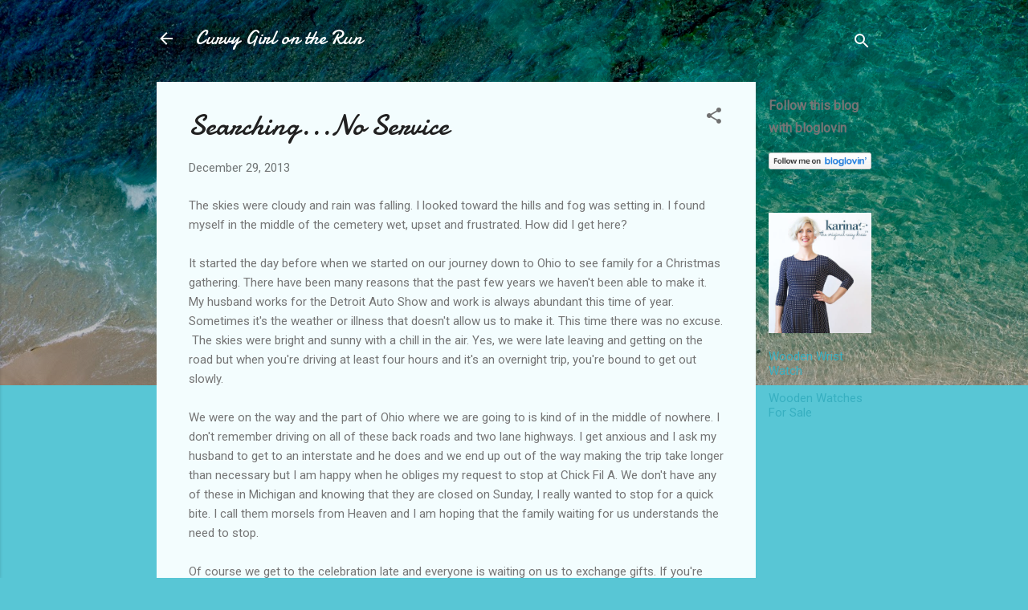

--- FILE ---
content_type: text/html; charset=UTF-8
request_url: https://curvygirlontherun.blogspot.com/2013/12/searchingno-service.html
body_size: 45834
content:
<!DOCTYPE html>
<html dir='ltr' lang='en'>
<head>
<meta content='width=device-width, initial-scale=1' name='viewport'/>
<title>Searching...No Service</title>
<meta content='text/html; charset=UTF-8' http-equiv='Content-Type'/>
<!-- Chrome, Firefox OS and Opera -->
<meta content='#58c6d5' name='theme-color'/>
<!-- Windows Phone -->
<meta content='#58c6d5' name='msapplication-navbutton-color'/>
<meta content='blogger' name='generator'/>
<link href='https://curvygirlontherun.blogspot.com/favicon.ico' rel='icon' type='image/x-icon'/>
<link href='http://curvygirlontherun.blogspot.com/2013/12/searchingno-service.html' rel='canonical'/>
<link rel="alternate" type="application/atom+xml" title="Curvy Girl on the Run - Atom" href="https://curvygirlontherun.blogspot.com/feeds/posts/default" />
<link rel="alternate" type="application/rss+xml" title="Curvy Girl on the Run - RSS" href="https://curvygirlontherun.blogspot.com/feeds/posts/default?alt=rss" />
<link rel="service.post" type="application/atom+xml" title="Curvy Girl on the Run - Atom" href="https://draft.blogger.com/feeds/885334448437019825/posts/default" />

<link rel="alternate" type="application/atom+xml" title="Curvy Girl on the Run - Atom" href="https://curvygirlontherun.blogspot.com/feeds/7080230497066819019/comments/default" />
<!--Can't find substitution for tag [blog.ieCssRetrofitLinks]-->
<link href='https://blogger.googleusercontent.com/img/b/R29vZ2xl/AVvXsEgnUD4-awC9NHI2txkFCcFyroNo26nRfjeHnDqnrX56IE7wDhw1JZpgjrQnDFP26eWS7eS78jizE1wqoslL6lV4LVg2Rt4GPWbRmgWWvJXcGh4EtmAmsaINhNbpRIUmKMd8Xut_8aRWZPA/s640/blogger-image--984919515.jpg' rel='image_src'/>
<meta content='http://curvygirlontherun.blogspot.com/2013/12/searchingno-service.html' property='og:url'/>
<meta content='Searching...No Service' property='og:title'/>
<meta content='The skies were cloudy and rain was falling. I looked toward the hills and fog was setting in. I found myself in the middle of the cemetery w...' property='og:description'/>
<meta content='https://blogger.googleusercontent.com/img/b/R29vZ2xl/AVvXsEgnUD4-awC9NHI2txkFCcFyroNo26nRfjeHnDqnrX56IE7wDhw1JZpgjrQnDFP26eWS7eS78jizE1wqoslL6lV4LVg2Rt4GPWbRmgWWvJXcGh4EtmAmsaINhNbpRIUmKMd8Xut_8aRWZPA/w1200-h630-p-k-no-nu/blogger-image--984919515.jpg' property='og:image'/>
<style type='text/css'>@font-face{font-family:'Damion';font-style:normal;font-weight:400;font-display:swap;src:url(//fonts.gstatic.com/s/damion/v15/hv-XlzJ3KEUe_YZkZGw2EzJwV9J-.woff2)format('woff2');unicode-range:U+0100-02BA,U+02BD-02C5,U+02C7-02CC,U+02CE-02D7,U+02DD-02FF,U+0304,U+0308,U+0329,U+1D00-1DBF,U+1E00-1E9F,U+1EF2-1EFF,U+2020,U+20A0-20AB,U+20AD-20C0,U+2113,U+2C60-2C7F,U+A720-A7FF;}@font-face{font-family:'Damion';font-style:normal;font-weight:400;font-display:swap;src:url(//fonts.gstatic.com/s/damion/v15/hv-XlzJ3KEUe_YZkamw2EzJwVw.woff2)format('woff2');unicode-range:U+0000-00FF,U+0131,U+0152-0153,U+02BB-02BC,U+02C6,U+02DA,U+02DC,U+0304,U+0308,U+0329,U+2000-206F,U+20AC,U+2122,U+2191,U+2193,U+2212,U+2215,U+FEFF,U+FFFD;}@font-face{font-family:'Roboto';font-style:italic;font-weight:300;font-stretch:100%;font-display:swap;src:url(//fonts.gstatic.com/s/roboto/v50/KFOKCnqEu92Fr1Mu53ZEC9_Vu3r1gIhOszmOClHrs6ljXfMMLt_QuAX-k3Yi128m0kN2.woff2)format('woff2');unicode-range:U+0460-052F,U+1C80-1C8A,U+20B4,U+2DE0-2DFF,U+A640-A69F,U+FE2E-FE2F;}@font-face{font-family:'Roboto';font-style:italic;font-weight:300;font-stretch:100%;font-display:swap;src:url(//fonts.gstatic.com/s/roboto/v50/KFOKCnqEu92Fr1Mu53ZEC9_Vu3r1gIhOszmOClHrs6ljXfMMLt_QuAz-k3Yi128m0kN2.woff2)format('woff2');unicode-range:U+0301,U+0400-045F,U+0490-0491,U+04B0-04B1,U+2116;}@font-face{font-family:'Roboto';font-style:italic;font-weight:300;font-stretch:100%;font-display:swap;src:url(//fonts.gstatic.com/s/roboto/v50/KFOKCnqEu92Fr1Mu53ZEC9_Vu3r1gIhOszmOClHrs6ljXfMMLt_QuAT-k3Yi128m0kN2.woff2)format('woff2');unicode-range:U+1F00-1FFF;}@font-face{font-family:'Roboto';font-style:italic;font-weight:300;font-stretch:100%;font-display:swap;src:url(//fonts.gstatic.com/s/roboto/v50/KFOKCnqEu92Fr1Mu53ZEC9_Vu3r1gIhOszmOClHrs6ljXfMMLt_QuAv-k3Yi128m0kN2.woff2)format('woff2');unicode-range:U+0370-0377,U+037A-037F,U+0384-038A,U+038C,U+038E-03A1,U+03A3-03FF;}@font-face{font-family:'Roboto';font-style:italic;font-weight:300;font-stretch:100%;font-display:swap;src:url(//fonts.gstatic.com/s/roboto/v50/KFOKCnqEu92Fr1Mu53ZEC9_Vu3r1gIhOszmOClHrs6ljXfMMLt_QuHT-k3Yi128m0kN2.woff2)format('woff2');unicode-range:U+0302-0303,U+0305,U+0307-0308,U+0310,U+0312,U+0315,U+031A,U+0326-0327,U+032C,U+032F-0330,U+0332-0333,U+0338,U+033A,U+0346,U+034D,U+0391-03A1,U+03A3-03A9,U+03B1-03C9,U+03D1,U+03D5-03D6,U+03F0-03F1,U+03F4-03F5,U+2016-2017,U+2034-2038,U+203C,U+2040,U+2043,U+2047,U+2050,U+2057,U+205F,U+2070-2071,U+2074-208E,U+2090-209C,U+20D0-20DC,U+20E1,U+20E5-20EF,U+2100-2112,U+2114-2115,U+2117-2121,U+2123-214F,U+2190,U+2192,U+2194-21AE,U+21B0-21E5,U+21F1-21F2,U+21F4-2211,U+2213-2214,U+2216-22FF,U+2308-230B,U+2310,U+2319,U+231C-2321,U+2336-237A,U+237C,U+2395,U+239B-23B7,U+23D0,U+23DC-23E1,U+2474-2475,U+25AF,U+25B3,U+25B7,U+25BD,U+25C1,U+25CA,U+25CC,U+25FB,U+266D-266F,U+27C0-27FF,U+2900-2AFF,U+2B0E-2B11,U+2B30-2B4C,U+2BFE,U+3030,U+FF5B,U+FF5D,U+1D400-1D7FF,U+1EE00-1EEFF;}@font-face{font-family:'Roboto';font-style:italic;font-weight:300;font-stretch:100%;font-display:swap;src:url(//fonts.gstatic.com/s/roboto/v50/KFOKCnqEu92Fr1Mu53ZEC9_Vu3r1gIhOszmOClHrs6ljXfMMLt_QuGb-k3Yi128m0kN2.woff2)format('woff2');unicode-range:U+0001-000C,U+000E-001F,U+007F-009F,U+20DD-20E0,U+20E2-20E4,U+2150-218F,U+2190,U+2192,U+2194-2199,U+21AF,U+21E6-21F0,U+21F3,U+2218-2219,U+2299,U+22C4-22C6,U+2300-243F,U+2440-244A,U+2460-24FF,U+25A0-27BF,U+2800-28FF,U+2921-2922,U+2981,U+29BF,U+29EB,U+2B00-2BFF,U+4DC0-4DFF,U+FFF9-FFFB,U+10140-1018E,U+10190-1019C,U+101A0,U+101D0-101FD,U+102E0-102FB,U+10E60-10E7E,U+1D2C0-1D2D3,U+1D2E0-1D37F,U+1F000-1F0FF,U+1F100-1F1AD,U+1F1E6-1F1FF,U+1F30D-1F30F,U+1F315,U+1F31C,U+1F31E,U+1F320-1F32C,U+1F336,U+1F378,U+1F37D,U+1F382,U+1F393-1F39F,U+1F3A7-1F3A8,U+1F3AC-1F3AF,U+1F3C2,U+1F3C4-1F3C6,U+1F3CA-1F3CE,U+1F3D4-1F3E0,U+1F3ED,U+1F3F1-1F3F3,U+1F3F5-1F3F7,U+1F408,U+1F415,U+1F41F,U+1F426,U+1F43F,U+1F441-1F442,U+1F444,U+1F446-1F449,U+1F44C-1F44E,U+1F453,U+1F46A,U+1F47D,U+1F4A3,U+1F4B0,U+1F4B3,U+1F4B9,U+1F4BB,U+1F4BF,U+1F4C8-1F4CB,U+1F4D6,U+1F4DA,U+1F4DF,U+1F4E3-1F4E6,U+1F4EA-1F4ED,U+1F4F7,U+1F4F9-1F4FB,U+1F4FD-1F4FE,U+1F503,U+1F507-1F50B,U+1F50D,U+1F512-1F513,U+1F53E-1F54A,U+1F54F-1F5FA,U+1F610,U+1F650-1F67F,U+1F687,U+1F68D,U+1F691,U+1F694,U+1F698,U+1F6AD,U+1F6B2,U+1F6B9-1F6BA,U+1F6BC,U+1F6C6-1F6CF,U+1F6D3-1F6D7,U+1F6E0-1F6EA,U+1F6F0-1F6F3,U+1F6F7-1F6FC,U+1F700-1F7FF,U+1F800-1F80B,U+1F810-1F847,U+1F850-1F859,U+1F860-1F887,U+1F890-1F8AD,U+1F8B0-1F8BB,U+1F8C0-1F8C1,U+1F900-1F90B,U+1F93B,U+1F946,U+1F984,U+1F996,U+1F9E9,U+1FA00-1FA6F,U+1FA70-1FA7C,U+1FA80-1FA89,U+1FA8F-1FAC6,U+1FACE-1FADC,U+1FADF-1FAE9,U+1FAF0-1FAF8,U+1FB00-1FBFF;}@font-face{font-family:'Roboto';font-style:italic;font-weight:300;font-stretch:100%;font-display:swap;src:url(//fonts.gstatic.com/s/roboto/v50/KFOKCnqEu92Fr1Mu53ZEC9_Vu3r1gIhOszmOClHrs6ljXfMMLt_QuAf-k3Yi128m0kN2.woff2)format('woff2');unicode-range:U+0102-0103,U+0110-0111,U+0128-0129,U+0168-0169,U+01A0-01A1,U+01AF-01B0,U+0300-0301,U+0303-0304,U+0308-0309,U+0323,U+0329,U+1EA0-1EF9,U+20AB;}@font-face{font-family:'Roboto';font-style:italic;font-weight:300;font-stretch:100%;font-display:swap;src:url(//fonts.gstatic.com/s/roboto/v50/KFOKCnqEu92Fr1Mu53ZEC9_Vu3r1gIhOszmOClHrs6ljXfMMLt_QuAb-k3Yi128m0kN2.woff2)format('woff2');unicode-range:U+0100-02BA,U+02BD-02C5,U+02C7-02CC,U+02CE-02D7,U+02DD-02FF,U+0304,U+0308,U+0329,U+1D00-1DBF,U+1E00-1E9F,U+1EF2-1EFF,U+2020,U+20A0-20AB,U+20AD-20C0,U+2113,U+2C60-2C7F,U+A720-A7FF;}@font-face{font-family:'Roboto';font-style:italic;font-weight:300;font-stretch:100%;font-display:swap;src:url(//fonts.gstatic.com/s/roboto/v50/KFOKCnqEu92Fr1Mu53ZEC9_Vu3r1gIhOszmOClHrs6ljXfMMLt_QuAj-k3Yi128m0g.woff2)format('woff2');unicode-range:U+0000-00FF,U+0131,U+0152-0153,U+02BB-02BC,U+02C6,U+02DA,U+02DC,U+0304,U+0308,U+0329,U+2000-206F,U+20AC,U+2122,U+2191,U+2193,U+2212,U+2215,U+FEFF,U+FFFD;}@font-face{font-family:'Roboto';font-style:normal;font-weight:400;font-stretch:100%;font-display:swap;src:url(//fonts.gstatic.com/s/roboto/v50/KFOMCnqEu92Fr1ME7kSn66aGLdTylUAMQXC89YmC2DPNWubEbVmZiAr0klQmz24O0g.woff2)format('woff2');unicode-range:U+0460-052F,U+1C80-1C8A,U+20B4,U+2DE0-2DFF,U+A640-A69F,U+FE2E-FE2F;}@font-face{font-family:'Roboto';font-style:normal;font-weight:400;font-stretch:100%;font-display:swap;src:url(//fonts.gstatic.com/s/roboto/v50/KFOMCnqEu92Fr1ME7kSn66aGLdTylUAMQXC89YmC2DPNWubEbVmQiAr0klQmz24O0g.woff2)format('woff2');unicode-range:U+0301,U+0400-045F,U+0490-0491,U+04B0-04B1,U+2116;}@font-face{font-family:'Roboto';font-style:normal;font-weight:400;font-stretch:100%;font-display:swap;src:url(//fonts.gstatic.com/s/roboto/v50/KFOMCnqEu92Fr1ME7kSn66aGLdTylUAMQXC89YmC2DPNWubEbVmYiAr0klQmz24O0g.woff2)format('woff2');unicode-range:U+1F00-1FFF;}@font-face{font-family:'Roboto';font-style:normal;font-weight:400;font-stretch:100%;font-display:swap;src:url(//fonts.gstatic.com/s/roboto/v50/KFOMCnqEu92Fr1ME7kSn66aGLdTylUAMQXC89YmC2DPNWubEbVmXiAr0klQmz24O0g.woff2)format('woff2');unicode-range:U+0370-0377,U+037A-037F,U+0384-038A,U+038C,U+038E-03A1,U+03A3-03FF;}@font-face{font-family:'Roboto';font-style:normal;font-weight:400;font-stretch:100%;font-display:swap;src:url(//fonts.gstatic.com/s/roboto/v50/KFOMCnqEu92Fr1ME7kSn66aGLdTylUAMQXC89YmC2DPNWubEbVnoiAr0klQmz24O0g.woff2)format('woff2');unicode-range:U+0302-0303,U+0305,U+0307-0308,U+0310,U+0312,U+0315,U+031A,U+0326-0327,U+032C,U+032F-0330,U+0332-0333,U+0338,U+033A,U+0346,U+034D,U+0391-03A1,U+03A3-03A9,U+03B1-03C9,U+03D1,U+03D5-03D6,U+03F0-03F1,U+03F4-03F5,U+2016-2017,U+2034-2038,U+203C,U+2040,U+2043,U+2047,U+2050,U+2057,U+205F,U+2070-2071,U+2074-208E,U+2090-209C,U+20D0-20DC,U+20E1,U+20E5-20EF,U+2100-2112,U+2114-2115,U+2117-2121,U+2123-214F,U+2190,U+2192,U+2194-21AE,U+21B0-21E5,U+21F1-21F2,U+21F4-2211,U+2213-2214,U+2216-22FF,U+2308-230B,U+2310,U+2319,U+231C-2321,U+2336-237A,U+237C,U+2395,U+239B-23B7,U+23D0,U+23DC-23E1,U+2474-2475,U+25AF,U+25B3,U+25B7,U+25BD,U+25C1,U+25CA,U+25CC,U+25FB,U+266D-266F,U+27C0-27FF,U+2900-2AFF,U+2B0E-2B11,U+2B30-2B4C,U+2BFE,U+3030,U+FF5B,U+FF5D,U+1D400-1D7FF,U+1EE00-1EEFF;}@font-face{font-family:'Roboto';font-style:normal;font-weight:400;font-stretch:100%;font-display:swap;src:url(//fonts.gstatic.com/s/roboto/v50/KFOMCnqEu92Fr1ME7kSn66aGLdTylUAMQXC89YmC2DPNWubEbVn6iAr0klQmz24O0g.woff2)format('woff2');unicode-range:U+0001-000C,U+000E-001F,U+007F-009F,U+20DD-20E0,U+20E2-20E4,U+2150-218F,U+2190,U+2192,U+2194-2199,U+21AF,U+21E6-21F0,U+21F3,U+2218-2219,U+2299,U+22C4-22C6,U+2300-243F,U+2440-244A,U+2460-24FF,U+25A0-27BF,U+2800-28FF,U+2921-2922,U+2981,U+29BF,U+29EB,U+2B00-2BFF,U+4DC0-4DFF,U+FFF9-FFFB,U+10140-1018E,U+10190-1019C,U+101A0,U+101D0-101FD,U+102E0-102FB,U+10E60-10E7E,U+1D2C0-1D2D3,U+1D2E0-1D37F,U+1F000-1F0FF,U+1F100-1F1AD,U+1F1E6-1F1FF,U+1F30D-1F30F,U+1F315,U+1F31C,U+1F31E,U+1F320-1F32C,U+1F336,U+1F378,U+1F37D,U+1F382,U+1F393-1F39F,U+1F3A7-1F3A8,U+1F3AC-1F3AF,U+1F3C2,U+1F3C4-1F3C6,U+1F3CA-1F3CE,U+1F3D4-1F3E0,U+1F3ED,U+1F3F1-1F3F3,U+1F3F5-1F3F7,U+1F408,U+1F415,U+1F41F,U+1F426,U+1F43F,U+1F441-1F442,U+1F444,U+1F446-1F449,U+1F44C-1F44E,U+1F453,U+1F46A,U+1F47D,U+1F4A3,U+1F4B0,U+1F4B3,U+1F4B9,U+1F4BB,U+1F4BF,U+1F4C8-1F4CB,U+1F4D6,U+1F4DA,U+1F4DF,U+1F4E3-1F4E6,U+1F4EA-1F4ED,U+1F4F7,U+1F4F9-1F4FB,U+1F4FD-1F4FE,U+1F503,U+1F507-1F50B,U+1F50D,U+1F512-1F513,U+1F53E-1F54A,U+1F54F-1F5FA,U+1F610,U+1F650-1F67F,U+1F687,U+1F68D,U+1F691,U+1F694,U+1F698,U+1F6AD,U+1F6B2,U+1F6B9-1F6BA,U+1F6BC,U+1F6C6-1F6CF,U+1F6D3-1F6D7,U+1F6E0-1F6EA,U+1F6F0-1F6F3,U+1F6F7-1F6FC,U+1F700-1F7FF,U+1F800-1F80B,U+1F810-1F847,U+1F850-1F859,U+1F860-1F887,U+1F890-1F8AD,U+1F8B0-1F8BB,U+1F8C0-1F8C1,U+1F900-1F90B,U+1F93B,U+1F946,U+1F984,U+1F996,U+1F9E9,U+1FA00-1FA6F,U+1FA70-1FA7C,U+1FA80-1FA89,U+1FA8F-1FAC6,U+1FACE-1FADC,U+1FADF-1FAE9,U+1FAF0-1FAF8,U+1FB00-1FBFF;}@font-face{font-family:'Roboto';font-style:normal;font-weight:400;font-stretch:100%;font-display:swap;src:url(//fonts.gstatic.com/s/roboto/v50/KFOMCnqEu92Fr1ME7kSn66aGLdTylUAMQXC89YmC2DPNWubEbVmbiAr0klQmz24O0g.woff2)format('woff2');unicode-range:U+0102-0103,U+0110-0111,U+0128-0129,U+0168-0169,U+01A0-01A1,U+01AF-01B0,U+0300-0301,U+0303-0304,U+0308-0309,U+0323,U+0329,U+1EA0-1EF9,U+20AB;}@font-face{font-family:'Roboto';font-style:normal;font-weight:400;font-stretch:100%;font-display:swap;src:url(//fonts.gstatic.com/s/roboto/v50/KFOMCnqEu92Fr1ME7kSn66aGLdTylUAMQXC89YmC2DPNWubEbVmaiAr0klQmz24O0g.woff2)format('woff2');unicode-range:U+0100-02BA,U+02BD-02C5,U+02C7-02CC,U+02CE-02D7,U+02DD-02FF,U+0304,U+0308,U+0329,U+1D00-1DBF,U+1E00-1E9F,U+1EF2-1EFF,U+2020,U+20A0-20AB,U+20AD-20C0,U+2113,U+2C60-2C7F,U+A720-A7FF;}@font-face{font-family:'Roboto';font-style:normal;font-weight:400;font-stretch:100%;font-display:swap;src:url(//fonts.gstatic.com/s/roboto/v50/KFOMCnqEu92Fr1ME7kSn66aGLdTylUAMQXC89YmC2DPNWubEbVmUiAr0klQmz24.woff2)format('woff2');unicode-range:U+0000-00FF,U+0131,U+0152-0153,U+02BB-02BC,U+02C6,U+02DA,U+02DC,U+0304,U+0308,U+0329,U+2000-206F,U+20AC,U+2122,U+2191,U+2193,U+2212,U+2215,U+FEFF,U+FFFD;}</style>
<style id='page-skin-1' type='text/css'><!--
/*! normalize.css v3.0.1 | MIT License | git.io/normalize */html{font-family:sans-serif;-ms-text-size-adjust:100%;-webkit-text-size-adjust:100%}body{margin:0}article,aside,details,figcaption,figure,footer,header,hgroup,main,nav,section,summary{display:block}audio,canvas,progress,video{display:inline-block;vertical-align:baseline}audio:not([controls]){display:none;height:0}[hidden],template{display:none}a{background:transparent}a:active,a:hover{outline:0}abbr[title]{border-bottom:1px dotted}b,strong{font-weight:bold}dfn{font-style:italic}h1{font-size:2em;margin:.67em 0}mark{background:#ff0;color:#000}small{font-size:80%}sub,sup{font-size:75%;line-height:0;position:relative;vertical-align:baseline}sup{top:-0.5em}sub{bottom:-0.25em}img{border:0}svg:not(:root){overflow:hidden}figure{margin:1em 40px}hr{-moz-box-sizing:content-box;box-sizing:content-box;height:0}pre{overflow:auto}code,kbd,pre,samp{font-family:monospace,monospace;font-size:1em}button,input,optgroup,select,textarea{color:inherit;font:inherit;margin:0}button{overflow:visible}button,select{text-transform:none}button,html input[type="button"],input[type="reset"],input[type="submit"]{-webkit-appearance:button;cursor:pointer}button[disabled],html input[disabled]{cursor:default}button::-moz-focus-inner,input::-moz-focus-inner{border:0;padding:0}input{line-height:normal}input[type="checkbox"],input[type="radio"]{box-sizing:border-box;padding:0}input[type="number"]::-webkit-inner-spin-button,input[type="number"]::-webkit-outer-spin-button{height:auto}input[type="search"]{-webkit-appearance:textfield;-moz-box-sizing:content-box;-webkit-box-sizing:content-box;box-sizing:content-box}input[type="search"]::-webkit-search-cancel-button,input[type="search"]::-webkit-search-decoration{-webkit-appearance:none}fieldset{border:1px solid #c0c0c0;margin:0 2px;padding:.35em .625em .75em}legend{border:0;padding:0}textarea{overflow:auto}optgroup{font-weight:bold}table{border-collapse:collapse;border-spacing:0}td,th{padding:0}
/*!************************************************
* Blogger Template Style
* Name: Contempo
**************************************************/
body{
overflow-wrap:break-word;
word-break:break-word;
word-wrap:break-word
}
.hidden{
display:none
}
.invisible{
visibility:hidden
}
.container::after,.float-container::after{
clear:both;
content:"";
display:table
}
.clearboth{
clear:both
}
#comments .comment .comment-actions,.subscribe-popup .FollowByEmail .follow-by-email-submit,.widget.Profile .profile-link,.widget.Profile .profile-link.visit-profile{
background:0 0;
border:0;
box-shadow:none;
color:#37afc0;
cursor:pointer;
font-size:14px;
font-weight:700;
outline:0;
text-decoration:none;
text-transform:uppercase;
width:auto
}
.dim-overlay{
background-color:rgba(0,0,0,.54);
height:100vh;
left:0;
position:fixed;
top:0;
width:100%
}
#sharing-dim-overlay{
background-color:transparent
}
input::-ms-clear{
display:none
}
.blogger-logo,.svg-icon-24.blogger-logo{
fill:#ff9800;
opacity:1
}
.loading-spinner-large{
-webkit-animation:mspin-rotate 1.568s infinite linear;
animation:mspin-rotate 1.568s infinite linear;
height:48px;
overflow:hidden;
position:absolute;
width:48px;
z-index:200
}
.loading-spinner-large>div{
-webkit-animation:mspin-revrot 5332ms infinite steps(4);
animation:mspin-revrot 5332ms infinite steps(4)
}
.loading-spinner-large>div>div{
-webkit-animation:mspin-singlecolor-large-film 1333ms infinite steps(81);
animation:mspin-singlecolor-large-film 1333ms infinite steps(81);
background-size:100%;
height:48px;
width:3888px
}
.mspin-black-large>div>div,.mspin-grey_54-large>div>div{
background-image:url(https://www.blogblog.com/indie/mspin_black_large.svg)
}
.mspin-white-large>div>div{
background-image:url(https://www.blogblog.com/indie/mspin_white_large.svg)
}
.mspin-grey_54-large{
opacity:.54
}
@-webkit-keyframes mspin-singlecolor-large-film{
from{
-webkit-transform:translateX(0);
transform:translateX(0)
}
to{
-webkit-transform:translateX(-3888px);
transform:translateX(-3888px)
}
}
@keyframes mspin-singlecolor-large-film{
from{
-webkit-transform:translateX(0);
transform:translateX(0)
}
to{
-webkit-transform:translateX(-3888px);
transform:translateX(-3888px)
}
}
@-webkit-keyframes mspin-rotate{
from{
-webkit-transform:rotate(0);
transform:rotate(0)
}
to{
-webkit-transform:rotate(360deg);
transform:rotate(360deg)
}
}
@keyframes mspin-rotate{
from{
-webkit-transform:rotate(0);
transform:rotate(0)
}
to{
-webkit-transform:rotate(360deg);
transform:rotate(360deg)
}
}
@-webkit-keyframes mspin-revrot{
from{
-webkit-transform:rotate(0);
transform:rotate(0)
}
to{
-webkit-transform:rotate(-360deg);
transform:rotate(-360deg)
}
}
@keyframes mspin-revrot{
from{
-webkit-transform:rotate(0);
transform:rotate(0)
}
to{
-webkit-transform:rotate(-360deg);
transform:rotate(-360deg)
}
}
.skip-navigation{
background-color:#fff;
box-sizing:border-box;
color:#000;
display:block;
height:0;
left:0;
line-height:50px;
overflow:hidden;
padding-top:0;
position:fixed;
text-align:center;
top:0;
-webkit-transition:box-shadow .3s,height .3s,padding-top .3s;
transition:box-shadow .3s,height .3s,padding-top .3s;
width:100%;
z-index:900
}
.skip-navigation:focus{
box-shadow:0 4px 5px 0 rgba(0,0,0,.14),0 1px 10px 0 rgba(0,0,0,.12),0 2px 4px -1px rgba(0,0,0,.2);
height:50px
}
#main{
outline:0
}
.main-heading{
position:absolute;
clip:rect(1px,1px,1px,1px);
padding:0;
border:0;
height:1px;
width:1px;
overflow:hidden
}
.Attribution{
margin-top:1em;
text-align:center
}
.Attribution .blogger img,.Attribution .blogger svg{
vertical-align:bottom
}
.Attribution .blogger img{
margin-right:.5em
}
.Attribution div{
line-height:24px;
margin-top:.5em
}
.Attribution .copyright,.Attribution .image-attribution{
font-size:.7em;
margin-top:1.5em
}
.BLOG_mobile_video_class{
display:none
}
.bg-photo{
background-attachment:scroll!important
}
body .CSS_LIGHTBOX{
z-index:900
}
.extendable .show-less,.extendable .show-more{
border-color:#37afc0;
color:#37afc0;
margin-top:8px
}
.extendable .show-less.hidden,.extendable .show-more.hidden{
display:none
}
.inline-ad{
display:none;
max-width:100%;
overflow:hidden
}
.adsbygoogle{
display:block
}
#cookieChoiceInfo{
bottom:0;
top:auto
}
iframe.b-hbp-video{
border:0
}
.post-body img{
max-width:100%
}
.post-body iframe{
max-width:100%
}
.post-body a[imageanchor="1"]{
display:inline-block
}
.byline{
margin-right:1em
}
.byline:last-child{
margin-right:0
}
.link-copied-dialog{
max-width:520px;
outline:0
}
.link-copied-dialog .modal-dialog-buttons{
margin-top:8px
}
.link-copied-dialog .goog-buttonset-default{
background:0 0;
border:0
}
.link-copied-dialog .goog-buttonset-default:focus{
outline:0
}
.paging-control-container{
margin-bottom:16px
}
.paging-control-container .paging-control{
display:inline-block
}
.paging-control-container .comment-range-text::after,.paging-control-container .paging-control{
color:#37afc0
}
.paging-control-container .comment-range-text,.paging-control-container .paging-control{
margin-right:8px
}
.paging-control-container .comment-range-text::after,.paging-control-container .paging-control::after{
content:"\b7";
cursor:default;
padding-left:8px;
pointer-events:none
}
.paging-control-container .comment-range-text:last-child::after,.paging-control-container .paging-control:last-child::after{
content:none
}
.byline.reactions iframe{
height:20px
}
.b-notification{
color:#000;
background-color:#fff;
border-bottom:solid 1px #000;
box-sizing:border-box;
padding:16px 32px;
text-align:center
}
.b-notification.visible{
-webkit-transition:margin-top .3s cubic-bezier(.4,0,.2,1);
transition:margin-top .3s cubic-bezier(.4,0,.2,1)
}
.b-notification.invisible{
position:absolute
}
.b-notification-close{
position:absolute;
right:8px;
top:8px
}
.no-posts-message{
line-height:40px;
text-align:center
}
@media screen and (max-width:800px){
body.item-view .post-body a[imageanchor="1"][style*="float: left;"],body.item-view .post-body a[imageanchor="1"][style*="float: right;"]{
float:none!important;
clear:none!important
}
body.item-view .post-body a[imageanchor="1"] img{
display:block;
height:auto;
margin:0 auto
}
body.item-view .post-body>.separator:first-child>a[imageanchor="1"]:first-child{
margin-top:20px
}
.post-body a[imageanchor]{
display:block
}
body.item-view .post-body a[imageanchor="1"]{
margin-left:0!important;
margin-right:0!important
}
body.item-view .post-body a[imageanchor="1"]+a[imageanchor="1"]{
margin-top:16px
}
}
.item-control{
display:none
}
#comments{
border-top:1px dashed rgba(0,0,0,.54);
margin-top:20px;
padding:20px
}
#comments .comment-thread ol{
margin:0;
padding-left:0;
padding-left:0
}
#comments .comment .comment-replybox-single,#comments .comment-thread .comment-replies{
margin-left:60px
}
#comments .comment-thread .thread-count{
display:none
}
#comments .comment{
list-style-type:none;
padding:0 0 30px;
position:relative
}
#comments .comment .comment{
padding-bottom:8px
}
.comment .avatar-image-container{
position:absolute
}
.comment .avatar-image-container img{
border-radius:50%
}
.avatar-image-container svg,.comment .avatar-image-container .avatar-icon{
border-radius:50%;
border:solid 1px #707070;
box-sizing:border-box;
fill:#707070;
height:35px;
margin:0;
padding:7px;
width:35px
}
.comment .comment-block{
margin-top:10px;
margin-left:60px;
padding-bottom:0
}
#comments .comment-author-header-wrapper{
margin-left:40px
}
#comments .comment .thread-expanded .comment-block{
padding-bottom:20px
}
#comments .comment .comment-header .user,#comments .comment .comment-header .user a{
color:#212121;
font-style:normal;
font-weight:700
}
#comments .comment .comment-actions{
bottom:0;
margin-bottom:15px;
position:absolute
}
#comments .comment .comment-actions>*{
margin-right:8px
}
#comments .comment .comment-header .datetime{
bottom:0;
color:rgba(33,33,33,.54);
display:inline-block;
font-size:13px;
font-style:italic;
margin-left:8px
}
#comments .comment .comment-footer .comment-timestamp a,#comments .comment .comment-header .datetime a{
color:rgba(33,33,33,.54)
}
#comments .comment .comment-content,.comment .comment-body{
margin-top:12px;
word-break:break-word
}
.comment-body{
margin-bottom:12px
}
#comments.embed[data-num-comments="0"]{
border:0;
margin-top:0;
padding-top:0
}
#comments.embed[data-num-comments="0"] #comment-post-message,#comments.embed[data-num-comments="0"] div.comment-form>p,#comments.embed[data-num-comments="0"] p.comment-footer{
display:none
}
#comment-editor-src{
display:none
}
.comments .comments-content .loadmore.loaded{
max-height:0;
opacity:0;
overflow:hidden
}
.extendable .remaining-items{
height:0;
overflow:hidden;
-webkit-transition:height .3s cubic-bezier(.4,0,.2,1);
transition:height .3s cubic-bezier(.4,0,.2,1)
}
.extendable .remaining-items.expanded{
height:auto
}
.svg-icon-24,.svg-icon-24-button{
cursor:pointer;
height:24px;
width:24px;
min-width:24px
}
.touch-icon{
margin:-12px;
padding:12px
}
.touch-icon:active,.touch-icon:focus{
background-color:rgba(153,153,153,.4);
border-radius:50%
}
svg:not(:root).touch-icon{
overflow:visible
}
html[dir=rtl] .rtl-reversible-icon{
-webkit-transform:scaleX(-1);
-ms-transform:scaleX(-1);
transform:scaleX(-1)
}
.svg-icon-24-button,.touch-icon-button{
background:0 0;
border:0;
margin:0;
outline:0;
padding:0
}
.touch-icon-button .touch-icon:active,.touch-icon-button .touch-icon:focus{
background-color:transparent
}
.touch-icon-button:active .touch-icon,.touch-icon-button:focus .touch-icon{
background-color:rgba(153,153,153,.4);
border-radius:50%
}
.Profile .default-avatar-wrapper .avatar-icon{
border-radius:50%;
border:solid 1px #707070;
box-sizing:border-box;
fill:#707070;
margin:0
}
.Profile .individual .default-avatar-wrapper .avatar-icon{
padding:25px
}
.Profile .individual .avatar-icon,.Profile .individual .profile-img{
height:120px;
width:120px
}
.Profile .team .default-avatar-wrapper .avatar-icon{
padding:8px
}
.Profile .team .avatar-icon,.Profile .team .default-avatar-wrapper,.Profile .team .profile-img{
height:40px;
width:40px
}
.snippet-container{
margin:0;
position:relative;
overflow:hidden
}
.snippet-fade{
bottom:0;
box-sizing:border-box;
position:absolute;
width:96px
}
.snippet-fade{
right:0
}
.snippet-fade:after{
content:"\2026"
}
.snippet-fade:after{
float:right
}
.post-bottom{
-webkit-box-align:center;
-webkit-align-items:center;
-ms-flex-align:center;
align-items:center;
display:-webkit-box;
display:-webkit-flex;
display:-ms-flexbox;
display:flex;
-webkit-flex-wrap:wrap;
-ms-flex-wrap:wrap;
flex-wrap:wrap
}
.post-footer{
-webkit-box-flex:1;
-webkit-flex:1 1 auto;
-ms-flex:1 1 auto;
flex:1 1 auto;
-webkit-flex-wrap:wrap;
-ms-flex-wrap:wrap;
flex-wrap:wrap;
-webkit-box-ordinal-group:2;
-webkit-order:1;
-ms-flex-order:1;
order:1
}
.post-footer>*{
-webkit-box-flex:0;
-webkit-flex:0 1 auto;
-ms-flex:0 1 auto;
flex:0 1 auto
}
.post-footer .byline:last-child{
margin-right:1em
}
.jump-link{
-webkit-box-flex:0;
-webkit-flex:0 0 auto;
-ms-flex:0 0 auto;
flex:0 0 auto;
-webkit-box-ordinal-group:3;
-webkit-order:2;
-ms-flex-order:2;
order:2
}
.centered-top-container.sticky{
left:0;
position:fixed;
right:0;
top:0;
width:auto;
z-index:50;
-webkit-transition-property:opacity,-webkit-transform;
transition-property:opacity,-webkit-transform;
transition-property:transform,opacity;
transition-property:transform,opacity,-webkit-transform;
-webkit-transition-duration:.2s;
transition-duration:.2s;
-webkit-transition-timing-function:cubic-bezier(.4,0,.2,1);
transition-timing-function:cubic-bezier(.4,0,.2,1)
}
.centered-top-placeholder{
display:none
}
.collapsed-header .centered-top-placeholder{
display:block
}
.centered-top-container .Header .replaced h1,.centered-top-placeholder .Header .replaced h1{
display:none
}
.centered-top-container.sticky .Header .replaced h1{
display:block
}
.centered-top-container.sticky .Header .header-widget{
background:0 0
}
.centered-top-container.sticky .Header .header-image-wrapper{
display:none
}
.centered-top-container img,.centered-top-placeholder img{
max-width:100%
}
.collapsible{
-webkit-transition:height .3s cubic-bezier(.4,0,.2,1);
transition:height .3s cubic-bezier(.4,0,.2,1)
}
.collapsible,.collapsible>summary{
display:block;
overflow:hidden
}
.collapsible>:not(summary){
display:none
}
.collapsible[open]>:not(summary){
display:block
}
.collapsible:focus,.collapsible>summary:focus{
outline:0
}
.collapsible>summary{
cursor:pointer;
display:block;
padding:0
}
.collapsible:focus>summary,.collapsible>summary:focus{
background-color:transparent
}
.collapsible>summary::-webkit-details-marker{
display:none
}
.collapsible-title{
-webkit-box-align:center;
-webkit-align-items:center;
-ms-flex-align:center;
align-items:center;
display:-webkit-box;
display:-webkit-flex;
display:-ms-flexbox;
display:flex
}
.collapsible-title .title{
-webkit-box-flex:1;
-webkit-flex:1 1 auto;
-ms-flex:1 1 auto;
flex:1 1 auto;
-webkit-box-ordinal-group:1;
-webkit-order:0;
-ms-flex-order:0;
order:0;
overflow:hidden;
text-overflow:ellipsis;
white-space:nowrap
}
.collapsible-title .chevron-down,.collapsible[open] .collapsible-title .chevron-up{
display:block
}
.collapsible-title .chevron-up,.collapsible[open] .collapsible-title .chevron-down{
display:none
}
.flat-button{
cursor:pointer;
display:inline-block;
font-weight:700;
text-transform:uppercase;
border-radius:2px;
padding:8px;
margin:-8px
}
.flat-icon-button{
background:0 0;
border:0;
margin:0;
outline:0;
padding:0;
margin:-12px;
padding:12px;
cursor:pointer;
box-sizing:content-box;
display:inline-block;
line-height:0
}
.flat-icon-button,.flat-icon-button .splash-wrapper{
border-radius:50%
}
.flat-icon-button .splash.animate{
-webkit-animation-duration:.3s;
animation-duration:.3s
}
.overflowable-container{
max-height:46px;
overflow:hidden;
position:relative
}
.overflow-button{
cursor:pointer
}
#overflowable-dim-overlay{
background:0 0
}
.overflow-popup{
box-shadow:0 2px 2px 0 rgba(0,0,0,.14),0 3px 1px -2px rgba(0,0,0,.2),0 1px 5px 0 rgba(0,0,0,.12);
background-color:#f3fdfe;
left:0;
max-width:calc(100% - 32px);
position:absolute;
top:0;
visibility:hidden;
z-index:101
}
.overflow-popup ul{
list-style:none
}
.overflow-popup .tabs li,.overflow-popup li{
display:block;
height:auto
}
.overflow-popup .tabs li{
padding-left:0;
padding-right:0
}
.overflow-button.hidden,.overflow-popup .tabs li.hidden,.overflow-popup li.hidden{
display:none
}
.pill-button{
background:0 0;
border:1px solid;
border-radius:12px;
cursor:pointer;
display:inline-block;
padding:4px 16px;
text-transform:uppercase
}
.ripple{
position:relative
}
.ripple>*{
z-index:1
}
.splash-wrapper{
bottom:0;
left:0;
overflow:hidden;
pointer-events:none;
position:absolute;
right:0;
top:0;
z-index:0
}
.splash{
background:#ccc;
border-radius:100%;
display:block;
opacity:.6;
position:absolute;
-webkit-transform:scale(0);
-ms-transform:scale(0);
transform:scale(0)
}
.splash.animate{
-webkit-animation:ripple-effect .4s linear;
animation:ripple-effect .4s linear
}
@-webkit-keyframes ripple-effect{
100%{
opacity:0;
-webkit-transform:scale(2.5);
transform:scale(2.5)
}
}
@keyframes ripple-effect{
100%{
opacity:0;
-webkit-transform:scale(2.5);
transform:scale(2.5)
}
}
.search{
display:-webkit-box;
display:-webkit-flex;
display:-ms-flexbox;
display:flex;
line-height:24px;
width:24px
}
.search.focused{
width:100%
}
.search.focused .section{
width:100%
}
.search form{
z-index:101
}
.search h3{
display:none
}
.search form{
display:-webkit-box;
display:-webkit-flex;
display:-ms-flexbox;
display:flex;
-webkit-box-flex:1;
-webkit-flex:1 0 0;
-ms-flex:1 0 0px;
flex:1 0 0;
border-bottom:solid 1px transparent;
padding-bottom:8px
}
.search form>*{
display:none
}
.search.focused form>*{
display:block
}
.search .search-input label{
display:none
}
.centered-top-placeholder.cloned .search form{
z-index:30
}
.search.focused form{
border-color:#ffffff;
position:relative;
width:auto
}
.collapsed-header .centered-top-container .search.focused form{
border-bottom-color:transparent
}
.search-expand{
-webkit-box-flex:0;
-webkit-flex:0 0 auto;
-ms-flex:0 0 auto;
flex:0 0 auto
}
.search-expand-text{
display:none
}
.search-close{
display:inline;
vertical-align:middle
}
.search-input{
-webkit-box-flex:1;
-webkit-flex:1 0 1px;
-ms-flex:1 0 1px;
flex:1 0 1px
}
.search-input input{
background:0 0;
border:0;
box-sizing:border-box;
color:#ffffff;
display:inline-block;
outline:0;
width:calc(100% - 48px)
}
.search-input input.no-cursor{
color:transparent;
text-shadow:0 0 0 #ffffff
}
.collapsed-header .centered-top-container .search-action,.collapsed-header .centered-top-container .search-input input{
color:#212121
}
.collapsed-header .centered-top-container .search-input input.no-cursor{
color:transparent;
text-shadow:0 0 0 #212121
}
.collapsed-header .centered-top-container .search-input input.no-cursor:focus,.search-input input.no-cursor:focus{
outline:0
}
.search-focused>*{
visibility:hidden
}
.search-focused .search,.search-focused .search-icon{
visibility:visible
}
.search.focused .search-action{
display:block
}
.search.focused .search-action:disabled{
opacity:.3
}
.widget.Sharing .sharing-button{
display:none
}
.widget.Sharing .sharing-buttons li{
padding:0
}
.widget.Sharing .sharing-buttons li span{
display:none
}
.post-share-buttons{
position:relative
}
.centered-bottom .share-buttons .svg-icon-24,.share-buttons .svg-icon-24{
fill:#707070
}
.sharing-open.touch-icon-button:active .touch-icon,.sharing-open.touch-icon-button:focus .touch-icon{
background-color:transparent
}
.share-buttons{
background-color:#f3fdfe;
border-radius:2px;
box-shadow:0 2px 2px 0 rgba(0,0,0,.14),0 3px 1px -2px rgba(0,0,0,.2),0 1px 5px 0 rgba(0,0,0,.12);
color:#212121;
list-style:none;
margin:0;
padding:8px 0;
position:absolute;
top:-11px;
min-width:200px;
z-index:101
}
.share-buttons.hidden{
display:none
}
.sharing-button{
background:0 0;
border:0;
margin:0;
outline:0;
padding:0;
cursor:pointer
}
.share-buttons li{
margin:0;
height:48px
}
.share-buttons li:last-child{
margin-bottom:0
}
.share-buttons li .sharing-platform-button{
box-sizing:border-box;
cursor:pointer;
display:block;
height:100%;
margin-bottom:0;
padding:0 16px;
position:relative;
width:100%
}
.share-buttons li .sharing-platform-button:focus,.share-buttons li .sharing-platform-button:hover{
background-color:rgba(128,128,128,.1);
outline:0
}
.share-buttons li svg[class*=" sharing-"],.share-buttons li svg[class^=sharing-]{
position:absolute;
top:10px
}
.share-buttons li span.sharing-platform-button{
position:relative;
top:0
}
.share-buttons li .platform-sharing-text{
display:block;
font-size:16px;
line-height:48px;
white-space:nowrap
}
.share-buttons li .platform-sharing-text{
margin-left:56px
}
.sidebar-container{
background-color:#f3fdfe;
max-width:284px;
overflow-y:auto;
-webkit-transition-property:-webkit-transform;
transition-property:-webkit-transform;
transition-property:transform;
transition-property:transform,-webkit-transform;
-webkit-transition-duration:.3s;
transition-duration:.3s;
-webkit-transition-timing-function:cubic-bezier(0,0,.2,1);
transition-timing-function:cubic-bezier(0,0,.2,1);
width:284px;
z-index:101;
-webkit-overflow-scrolling:touch
}
.sidebar-container .navigation{
line-height:0;
padding:16px
}
.sidebar-container .sidebar-back{
cursor:pointer
}
.sidebar-container .widget{
background:0 0;
margin:0 16px;
padding:16px 0
}
.sidebar-container .widget .title{
color:#212121;
margin:0
}
.sidebar-container .widget ul{
list-style:none;
margin:0;
padding:0
}
.sidebar-container .widget ul ul{
margin-left:1em
}
.sidebar-container .widget li{
font-size:16px;
line-height:normal
}
.sidebar-container .widget+.widget{
border-top:1px dashed #cccccc
}
.BlogArchive li{
margin:16px 0
}
.BlogArchive li:last-child{
margin-bottom:0
}
.Label li a{
display:inline-block
}
.BlogArchive .post-count,.Label .label-count{
float:right;
margin-left:.25em
}
.BlogArchive .post-count::before,.Label .label-count::before{
content:"("
}
.BlogArchive .post-count::after,.Label .label-count::after{
content:")"
}
.widget.Translate .skiptranslate>div{
display:block!important
}
.widget.Profile .profile-link{
display:-webkit-box;
display:-webkit-flex;
display:-ms-flexbox;
display:flex
}
.widget.Profile .team-member .default-avatar-wrapper,.widget.Profile .team-member .profile-img{
-webkit-box-flex:0;
-webkit-flex:0 0 auto;
-ms-flex:0 0 auto;
flex:0 0 auto;
margin-right:1em
}
.widget.Profile .individual .profile-link{
-webkit-box-orient:vertical;
-webkit-box-direction:normal;
-webkit-flex-direction:column;
-ms-flex-direction:column;
flex-direction:column
}
.widget.Profile .team .profile-link .profile-name{
-webkit-align-self:center;
-ms-flex-item-align:center;
align-self:center;
display:block;
-webkit-box-flex:1;
-webkit-flex:1 1 auto;
-ms-flex:1 1 auto;
flex:1 1 auto
}
.dim-overlay{
background-color:rgba(0,0,0,.54);
z-index:100
}
body.sidebar-visible{
overflow-y:hidden
}
@media screen and (max-width:1439px){
.sidebar-container{
bottom:0;
position:fixed;
top:0;
left:0;
right:auto
}
.sidebar-container.sidebar-invisible{
-webkit-transition-timing-function:cubic-bezier(.4,0,.6,1);
transition-timing-function:cubic-bezier(.4,0,.6,1);
-webkit-transform:translateX(-284px);
-ms-transform:translateX(-284px);
transform:translateX(-284px)
}
}
@media screen and (min-width:1440px){
.sidebar-container{
position:absolute;
top:0;
left:0;
right:auto
}
.sidebar-container .navigation{
display:none
}
}
.dialog{
box-shadow:0 2px 2px 0 rgba(0,0,0,.14),0 3px 1px -2px rgba(0,0,0,.2),0 1px 5px 0 rgba(0,0,0,.12);
background:#f3fdfe;
box-sizing:border-box;
color:#757575;
padding:30px;
position:fixed;
text-align:center;
width:calc(100% - 24px);
z-index:101
}
.dialog input[type=email],.dialog input[type=text]{
background-color:transparent;
border:0;
border-bottom:solid 1px rgba(117,117,117,.12);
color:#757575;
display:block;
font-family:Roboto, sans-serif;
font-size:16px;
line-height:24px;
margin:auto;
padding-bottom:7px;
outline:0;
text-align:center;
width:100%
}
.dialog input[type=email]::-webkit-input-placeholder,.dialog input[type=text]::-webkit-input-placeholder{
color:#757575
}
.dialog input[type=email]::-moz-placeholder,.dialog input[type=text]::-moz-placeholder{
color:#757575
}
.dialog input[type=email]:-ms-input-placeholder,.dialog input[type=text]:-ms-input-placeholder{
color:#757575
}
.dialog input[type=email]::-ms-input-placeholder,.dialog input[type=text]::-ms-input-placeholder{
color:#757575
}
.dialog input[type=email]::placeholder,.dialog input[type=text]::placeholder{
color:#757575
}
.dialog input[type=email]:focus,.dialog input[type=text]:focus{
border-bottom:solid 2px #37afc0;
padding-bottom:6px
}
.dialog input.no-cursor{
color:transparent;
text-shadow:0 0 0 #757575
}
.dialog input.no-cursor:focus{
outline:0
}
.dialog input.no-cursor:focus{
outline:0
}
.dialog input[type=submit]{
font-family:Roboto, sans-serif
}
.dialog .goog-buttonset-default{
color:#37afc0
}
.subscribe-popup{
max-width:364px
}
.subscribe-popup h3{
color:#212121;
font-size:1.8em;
margin-top:0
}
.subscribe-popup .FollowByEmail h3{
display:none
}
.subscribe-popup .FollowByEmail .follow-by-email-submit{
color:#37afc0;
display:inline-block;
margin:0 auto;
margin-top:24px;
width:auto;
white-space:normal
}
.subscribe-popup .FollowByEmail .follow-by-email-submit:disabled{
cursor:default;
opacity:.3
}
@media (max-width:800px){
.blog-name div.widget.Subscribe{
margin-bottom:16px
}
body.item-view .blog-name div.widget.Subscribe{
margin:8px auto 16px auto;
width:100%
}
}
.tabs{
list-style:none
}
.tabs li{
display:inline-block
}
.tabs li a{
cursor:pointer;
display:inline-block;
font-weight:700;
text-transform:uppercase;
padding:12px 8px
}
.tabs .selected{
border-bottom:4px solid #ffffff
}
.tabs .selected a{
color:#ffffff
}
body#layout .bg-photo,body#layout .bg-photo-overlay{
display:none
}
body#layout .page_body{
padding:0;
position:relative;
top:0
}
body#layout .page{
display:inline-block;
left:inherit;
position:relative;
vertical-align:top;
width:540px
}
body#layout .centered{
max-width:954px
}
body#layout .navigation{
display:none
}
body#layout .sidebar-container{
display:inline-block;
width:40%
}
body#layout .hamburger-menu,body#layout .search{
display:none
}
.centered-top-container .svg-icon-24,body.collapsed-header .centered-top-placeholder .svg-icon-24{
fill:#ffffff
}
.sidebar-container .svg-icon-24{
fill:#707070
}
.centered-bottom .svg-icon-24,body.collapsed-header .centered-top-container .svg-icon-24{
fill:#707070
}
.centered-bottom .share-buttons .svg-icon-24,.share-buttons .svg-icon-24{
fill:#707070
}
body{
background-color:#58c6d5;
color:#757575;
font:15px Roboto, sans-serif;
margin:0;
min-height:100vh
}
img{
max-width:100%
}
h3{
color:#757575;
font-size:16px
}
a{
text-decoration:none;
color:#37afc0
}
a:visited{
color:#37afc0
}
a:hover{
color:#37afc0
}
blockquote{
color:#212121;
font:italic 300 15px Roboto, sans-serif;
font-size:x-large;
text-align:center
}
.pill-button{
font-size:12px
}
.bg-photo-container{
height:480px;
overflow:hidden;
position:absolute;
width:100%;
z-index:1
}
.bg-photo{
background:#58c6d5 url(https://themes.googleusercontent.com/image?id=iOjEWmpWlNVmx91RAaWC3irZSyq8cu05pASFz84khXxbIM83x8QP6Hnw7ZIDcZFvcAGSBpGCNsBC) no-repeat scroll top center /* Credit: Galeries (http://www.offset.com/photos/291882) */;;
background-attachment:scroll;
background-size:cover;
-webkit-filter:blur(0px);
filter:blur(0px);
height:calc(100% + 2 * 0px);
left:0px;
position:absolute;
top:0px;
width:calc(100% + 2 * 0px)
}
.bg-photo-overlay{
background:rgba(0,0,0,.26);
background-size:cover;
height:480px;
position:absolute;
width:100%;
z-index:2
}
.hamburger-menu{
float:left;
margin-top:0
}
.sticky .hamburger-menu{
float:none;
position:absolute
}
.search{
border-bottom:solid 1px rgba(255, 255, 255, 0);
float:right;
position:relative;
-webkit-transition-property:width;
transition-property:width;
-webkit-transition-duration:.5s;
transition-duration:.5s;
-webkit-transition-timing-function:cubic-bezier(.4,0,.2,1);
transition-timing-function:cubic-bezier(.4,0,.2,1);
z-index:101
}
.search .dim-overlay{
background-color:transparent
}
.search form{
height:36px;
-webkit-transition-property:border-color;
transition-property:border-color;
-webkit-transition-delay:.5s;
transition-delay:.5s;
-webkit-transition-duration:.2s;
transition-duration:.2s;
-webkit-transition-timing-function:cubic-bezier(.4,0,.2,1);
transition-timing-function:cubic-bezier(.4,0,.2,1)
}
.search.focused{
width:calc(100% - 48px)
}
.search.focused form{
display:-webkit-box;
display:-webkit-flex;
display:-ms-flexbox;
display:flex;
-webkit-box-flex:1;
-webkit-flex:1 0 1px;
-ms-flex:1 0 1px;
flex:1 0 1px;
border-color:#ffffff;
margin-left:-24px;
padding-left:36px;
position:relative;
width:auto
}
.item-view .search,.sticky .search{
right:0;
float:none;
margin-left:0;
position:absolute
}
.item-view .search.focused,.sticky .search.focused{
width:calc(100% - 50px)
}
.item-view .search.focused form,.sticky .search.focused form{
border-bottom-color:#757575
}
.centered-top-placeholder.cloned .search form{
z-index:30
}
.search_button{
-webkit-box-flex:0;
-webkit-flex:0 0 24px;
-ms-flex:0 0 24px;
flex:0 0 24px;
-webkit-box-orient:vertical;
-webkit-box-direction:normal;
-webkit-flex-direction:column;
-ms-flex-direction:column;
flex-direction:column
}
.search_button svg{
margin-top:0
}
.search-input{
height:48px
}
.search-input input{
display:block;
color:#ffffff;
font:16px Roboto, sans-serif;
height:48px;
line-height:48px;
padding:0;
width:100%
}
.search-input input::-webkit-input-placeholder{
color:#ffffff;
opacity:.3
}
.search-input input::-moz-placeholder{
color:#ffffff;
opacity:.3
}
.search-input input:-ms-input-placeholder{
color:#ffffff;
opacity:.3
}
.search-input input::-ms-input-placeholder{
color:#ffffff;
opacity:.3
}
.search-input input::placeholder{
color:#ffffff;
opacity:.3
}
.search-action{
background:0 0;
border:0;
color:#ffffff;
cursor:pointer;
display:none;
height:48px;
margin-top:0
}
.sticky .search-action{
color:#757575
}
.search.focused .search-action{
display:block
}
.search.focused .search-action:disabled{
opacity:.3
}
.page_body{
position:relative;
z-index:20
}
.page_body .widget{
margin-bottom:16px
}
.page_body .centered{
box-sizing:border-box;
display:-webkit-box;
display:-webkit-flex;
display:-ms-flexbox;
display:flex;
-webkit-box-orient:vertical;
-webkit-box-direction:normal;
-webkit-flex-direction:column;
-ms-flex-direction:column;
flex-direction:column;
margin:0 auto;
max-width:922px;
min-height:100vh;
padding:24px 0
}
.page_body .centered>*{
-webkit-box-flex:0;
-webkit-flex:0 0 auto;
-ms-flex:0 0 auto;
flex:0 0 auto
}
.page_body .centered>#footer{
margin-top:auto
}
.blog-name{
margin:24px 0 16px 0
}
.item-view .blog-name,.sticky .blog-name{
box-sizing:border-box;
margin-left:36px;
min-height:48px;
opacity:1;
padding-top:12px
}
.blog-name .subscribe-section-container{
margin-bottom:32px;
text-align:center;
-webkit-transition-property:opacity;
transition-property:opacity;
-webkit-transition-duration:.5s;
transition-duration:.5s
}
.item-view .blog-name .subscribe-section-container,.sticky .blog-name .subscribe-section-container{
margin:0 0 8px 0
}
.blog-name .PageList{
margin-top:16px;
padding-top:8px;
text-align:center
}
.blog-name .PageList .overflowable-contents{
width:100%
}
.blog-name .PageList h3.title{
color:#ffffff;
margin:8px auto;
text-align:center;
width:100%
}
.centered-top-container .blog-name{
-webkit-transition-property:opacity;
transition-property:opacity;
-webkit-transition-duration:.5s;
transition-duration:.5s
}
.item-view .return_link{
margin-bottom:12px;
margin-top:12px;
position:absolute
}
.item-view .blog-name{
display:-webkit-box;
display:-webkit-flex;
display:-ms-flexbox;
display:flex;
-webkit-flex-wrap:wrap;
-ms-flex-wrap:wrap;
flex-wrap:wrap;
margin:0 48px 27px 48px
}
.item-view .subscribe-section-container{
-webkit-box-flex:0;
-webkit-flex:0 0 auto;
-ms-flex:0 0 auto;
flex:0 0 auto
}
.item-view #header,.item-view .Header{
margin-bottom:5px;
margin-right:15px
}
.item-view .sticky .Header{
margin-bottom:0
}
.item-view .Header p{
margin:10px 0 0 0;
text-align:left
}
.item-view .post-share-buttons-bottom{
margin-right:16px
}
.sticky{
background:#f3fdfe;
box-shadow:0 0 20px 0 rgba(0,0,0,.7);
box-sizing:border-box;
margin-left:0
}
.sticky #header{
margin-bottom:8px;
margin-right:8px
}
.sticky .centered-top{
margin:4px auto;
max-width:890px;
min-height:48px
}
.sticky .blog-name{
display:-webkit-box;
display:-webkit-flex;
display:-ms-flexbox;
display:flex;
margin:0 48px
}
.sticky .blog-name #header{
-webkit-box-flex:0;
-webkit-flex:0 1 auto;
-ms-flex:0 1 auto;
flex:0 1 auto;
-webkit-box-ordinal-group:2;
-webkit-order:1;
-ms-flex-order:1;
order:1;
overflow:hidden
}
.sticky .blog-name .subscribe-section-container{
-webkit-box-flex:0;
-webkit-flex:0 0 auto;
-ms-flex:0 0 auto;
flex:0 0 auto;
-webkit-box-ordinal-group:3;
-webkit-order:2;
-ms-flex-order:2;
order:2
}
.sticky .Header h1{
overflow:hidden;
text-overflow:ellipsis;
white-space:nowrap;
margin-right:-10px;
margin-bottom:-10px;
padding-right:10px;
padding-bottom:10px
}
.sticky .Header p{
display:none
}
.sticky .PageList{
display:none
}
.search-focused>*{
visibility:visible
}
.search-focused .hamburger-menu{
visibility:visible
}
.item-view .search-focused .blog-name,.sticky .search-focused .blog-name{
opacity:0
}
.centered-bottom,.centered-top-container,.centered-top-placeholder{
padding:0 16px
}
.centered-top{
position:relative
}
.item-view .centered-top.search-focused .subscribe-section-container,.sticky .centered-top.search-focused .subscribe-section-container{
opacity:0
}
.page_body.has-vertical-ads .centered .centered-bottom{
display:inline-block;
width:calc(100% - 176px)
}
.Header h1{
color:#ffffff;
font:400 62px Damion, cursive;
line-height:normal;
margin:0 0 13px 0;
text-align:center;
width:100%
}
.Header h1 a,.Header h1 a:hover,.Header h1 a:visited{
color:#ffffff
}
.item-view .Header h1,.sticky .Header h1{
font-size:24px;
line-height:24px;
margin:0;
text-align:left
}
.sticky .Header h1{
color:#757575
}
.sticky .Header h1 a,.sticky .Header h1 a:hover,.sticky .Header h1 a:visited{
color:#757575
}
.Header p{
color:#ffffff;
margin:0 0 13px 0;
opacity:.8;
text-align:center
}
.widget .title{
line-height:28px
}
.BlogArchive li{
font-size:16px
}
.BlogArchive .post-count{
color:#757575
}
#page_body .FeaturedPost,.Blog .blog-posts .post-outer-container{
background:#f3fdfe;
min-height:40px;
padding:30px 40px;
width:auto
}
.Blog .blog-posts .post-outer-container:last-child{
margin-bottom:0
}
.Blog .blog-posts .post-outer-container .post-outer{
border:0;
position:relative;
padding-bottom:.25em
}
.post-outer-container{
margin-bottom:16px
}
.post:first-child{
margin-top:0
}
.post .thumb{
float:left;
height:20%;
width:20%
}
.post-share-buttons-bottom,.post-share-buttons-top{
float:right
}
.post-share-buttons-bottom{
margin-right:24px
}
.post-footer,.post-header{
clear:left;
color:rgba(0, 0, 0, 0.54);
margin:0;
width:inherit
}
.blog-pager{
text-align:center
}
.blog-pager a{
color:#37afc0
}
.blog-pager a:visited{
color:#37afc0
}
.blog-pager a:hover{
color:#37afc0
}
.post-title{
font:400 36px Damion, cursive;
float:left;
margin:0 0 8px 0;
max-width:calc(100% - 48px)
}
.post-title a{
font:400 36px Damion, cursive
}
.post-title,.post-title a,.post-title a:hover,.post-title a:visited{
color:#212121
}
.post-body{
color:#757575;
font:15px Roboto, sans-serif;
line-height:1.6em;
margin:1.5em 0 2em 0;
display:block
}
.post-body img{
height:inherit
}
.post-body .snippet-thumbnail{
float:left;
margin:0;
margin-right:2em;
max-height:128px;
max-width:128px
}
.post-body .snippet-thumbnail img{
max-width:100%
}
.main .FeaturedPost .widget-content{
border:0;
position:relative;
padding-bottom:.25em
}
.FeaturedPost img{
margin-top:2em
}
.FeaturedPost .snippet-container{
margin:2em 0
}
.FeaturedPost .snippet-container p{
margin:0
}
.FeaturedPost .snippet-thumbnail{
float:none;
height:auto;
margin-bottom:2em;
margin-right:0;
overflow:hidden;
max-height:calc(600px + 2em);
max-width:100%;
text-align:center;
width:100%
}
.FeaturedPost .snippet-thumbnail img{
max-width:100%;
width:100%
}
.byline{
color:rgba(0, 0, 0, 0.54);
display:inline-block;
line-height:24px;
margin-top:8px;
vertical-align:top
}
.byline.post-author:first-child{
margin-right:0
}
.byline.reactions .reactions-label{
line-height:22px;
vertical-align:top
}
.byline.post-share-buttons{
position:relative;
display:inline-block;
margin-top:0;
width:100%
}
.byline.post-share-buttons .sharing{
float:right
}
.flat-button.ripple:hover{
background-color:rgba(55,175,192,.12)
}
.flat-button.ripple .splash{
background-color:rgba(55,175,192,.4)
}
a.timestamp-link,a:active.timestamp-link,a:visited.timestamp-link{
color:inherit;
font:inherit;
text-decoration:inherit
}
.post-share-buttons{
margin-left:0
}
.clear-sharing{
min-height:24px
}
.comment-link{
color:#37afc0;
position:relative
}
.comment-link .num_comments{
margin-left:8px;
vertical-align:top
}
#comment-holder .continue{
display:none
}
#comment-editor{
margin-bottom:20px;
margin-top:20px
}
#comments .comment-form h4,#comments h3.title{
position:absolute;
clip:rect(1px,1px,1px,1px);
padding:0;
border:0;
height:1px;
width:1px;
overflow:hidden
}
.post-filter-message{
background-color:rgba(0,0,0,.7);
color:#fff;
display:table;
margin-bottom:16px;
width:100%
}
.post-filter-message div{
display:table-cell;
padding:15px 28px
}
.post-filter-message div:last-child{
padding-left:0;
text-align:right
}
.post-filter-message a{
white-space:nowrap
}
.post-filter-message .search-label,.post-filter-message .search-query{
font-weight:700;
color:#37afc0
}
#blog-pager{
margin:2em 0
}
#blog-pager a{
color:#ffffff;
font-size:14px
}
.subscribe-button{
border-color:#ffffff;
color:#ffffff
}
.sticky .subscribe-button{
border-color:#757575;
color:#757575
}
.tabs{
margin:0 auto;
padding:0
}
.tabs li{
margin:0 8px;
vertical-align:top
}
.tabs .overflow-button a,.tabs li a{
color:#b8babb;
font:700 normal 15px Roboto, sans-serif;
line-height:18px
}
.tabs .overflow-button a{
padding:12px 8px
}
.overflow-popup .tabs li{
text-align:left
}
.overflow-popup li a{
color:#757575;
display:block;
padding:8px 20px
}
.overflow-popup li.selected a{
color:#212121
}
a.report_abuse{
font-weight:400
}
.Label li,.Label span.label-size,.byline.post-labels a{
background-color:rgba(55, 175, 192, 0.05);
border:1px solid rgba(55, 175, 192, 0.05);
border-radius:15px;
display:inline-block;
margin:4px 4px 4px 0;
padding:3px 8px
}
.Label a,.byline.post-labels a{
color:#37afc0
}
.Label ul{
list-style:none;
padding:0
}
.PopularPosts{
background-color:#f3fdfe;
padding:30px 40px
}
.PopularPosts .item-content{
color:#757575;
margin-top:24px
}
.PopularPosts a,.PopularPosts a:hover,.PopularPosts a:visited{
color:#37afc0
}
.PopularPosts .post-title,.PopularPosts .post-title a,.PopularPosts .post-title a:hover,.PopularPosts .post-title a:visited{
color:#212121;
font-size:18px;
font-weight:700;
line-height:24px
}
.PopularPosts,.PopularPosts h3.title a{
color:#757575;
font:15px Roboto, sans-serif
}
.main .PopularPosts{
padding:16px 40px
}
.PopularPosts h3.title{
font-size:14px;
margin:0
}
.PopularPosts h3.post-title{
margin-bottom:0
}
.PopularPosts .byline{
color:rgba(0, 0, 0, 0.54)
}
.PopularPosts .jump-link{
float:right;
margin-top:16px
}
.PopularPosts .post-header .byline{
font-size:.9em;
font-style:italic;
margin-top:6px
}
.PopularPosts ul{
list-style:none;
padding:0;
margin:0
}
.PopularPosts .post{
padding:20px 0
}
.PopularPosts .post+.post{
border-top:1px dashed #cccccc
}
.PopularPosts .item-thumbnail{
float:left;
margin-right:32px
}
.PopularPosts .item-thumbnail img{
height:88px;
padding:0;
width:88px
}
.inline-ad{
margin-bottom:16px
}
.desktop-ad .inline-ad{
display:block
}
.adsbygoogle{
overflow:hidden
}
.vertical-ad-container{
float:right;
margin-right:16px;
width:128px
}
.vertical-ad-container .AdSense+.AdSense{
margin-top:16px
}
.inline-ad-placeholder,.vertical-ad-placeholder{
background:#f3fdfe;
border:1px solid #000;
opacity:.9;
vertical-align:middle;
text-align:center
}
.inline-ad-placeholder span,.vertical-ad-placeholder span{
margin-top:290px;
display:block;
text-transform:uppercase;
font-weight:700;
color:#212121
}
.vertical-ad-placeholder{
height:600px
}
.vertical-ad-placeholder span{
margin-top:290px;
padding:0 40px
}
.inline-ad-placeholder{
height:90px
}
.inline-ad-placeholder span{
margin-top:36px
}
.Attribution{
color:#757575
}
.Attribution a,.Attribution a:hover,.Attribution a:visited{
color:#ffffff
}
.Attribution svg{
fill:#ffffff
}
.sidebar-container{
box-shadow:1px 1px 3px rgba(0,0,0,.1)
}
.sidebar-container,.sidebar-container .sidebar_bottom{
background-color:#f3fdfe
}
.sidebar-container .navigation,.sidebar-container .sidebar_top_wrapper{
background-color:#f3fdfe
}
.sidebar-container .sidebar_top{
overflow:auto
}
.sidebar-container .sidebar_bottom{
width:100%;
padding-top:16px
}
.sidebar-container .widget:first-child{
padding-top:0
}
.sidebar_top .widget.Profile{
padding-bottom:16px
}
.widget.Profile{
margin:0;
width:100%
}
.widget.Profile h2{
display:none
}
.widget.Profile h3.title{
color:rgba(0,0,0,0.52);
margin:16px 32px
}
.widget.Profile .individual{
text-align:center
}
.widget.Profile .individual .profile-link{
padding:1em
}
.widget.Profile .individual .default-avatar-wrapper .avatar-icon{
margin:auto
}
.widget.Profile .team{
margin-bottom:32px;
margin-left:32px;
margin-right:32px
}
.widget.Profile ul{
list-style:none;
padding:0
}
.widget.Profile li{
margin:10px 0
}
.widget.Profile .profile-img{
border-radius:50%;
float:none
}
.widget.Profile .profile-link{
color:#212121;
font-size:.9em;
margin-bottom:1em;
opacity:.87;
overflow:hidden
}
.widget.Profile .profile-link.visit-profile{
border-style:solid;
border-width:1px;
border-radius:12px;
cursor:pointer;
font-size:12px;
font-weight:400;
padding:5px 20px;
display:inline-block;
line-height:normal
}
.widget.Profile dd{
color:rgba(0, 0, 0, 0.54);
margin:0 16px
}
.widget.Profile location{
margin-bottom:1em
}
.widget.Profile .profile-textblock{
font-size:14px;
line-height:24px;
position:relative
}
body.sidebar-visible .page_body{
overflow-y:scroll
}
body.sidebar-visible .bg-photo-container{
overflow-y:scroll
}
@media screen and (min-width:1440px){
.sidebar-container{
margin-top:480px;
min-height:calc(100% - 480px);
overflow:visible;
z-index:32
}
.sidebar-container .sidebar_top_wrapper{
background-color:#f3fdfe;
height:480px;
margin-top:-480px
}
.sidebar-container .sidebar_top{
display:-webkit-box;
display:-webkit-flex;
display:-ms-flexbox;
display:flex;
height:480px;
-webkit-box-orient:horizontal;
-webkit-box-direction:normal;
-webkit-flex-direction:row;
-ms-flex-direction:row;
flex-direction:row;
max-height:480px
}
.sidebar-container .sidebar_bottom{
max-width:284px;
width:284px
}
body.collapsed-header .sidebar-container{
z-index:15
}
.sidebar-container .sidebar_top:empty{
display:none
}
.sidebar-container .sidebar_top>:only-child{
-webkit-box-flex:0;
-webkit-flex:0 0 auto;
-ms-flex:0 0 auto;
flex:0 0 auto;
-webkit-align-self:center;
-ms-flex-item-align:center;
align-self:center;
width:100%
}
.sidebar_top_wrapper.no-items{
display:none
}
}
.post-snippet.snippet-container{
max-height:120px
}
.post-snippet .snippet-item{
line-height:24px
}
.post-snippet .snippet-fade{
background:-webkit-linear-gradient(left,#f3fdfe 0,#f3fdfe 20%,rgba(243, 253, 254, 0) 100%);
background:linear-gradient(to left,#f3fdfe 0,#f3fdfe 20%,rgba(243, 253, 254, 0) 100%);
color:#757575;
height:24px
}
.popular-posts-snippet.snippet-container{
max-height:72px
}
.popular-posts-snippet .snippet-item{
line-height:24px
}
.PopularPosts .popular-posts-snippet .snippet-fade{
color:#757575;
height:24px
}
.main .popular-posts-snippet .snippet-fade{
background:-webkit-linear-gradient(left,#f3fdfe 0,#f3fdfe 20%,rgba(243, 253, 254, 0) 100%);
background:linear-gradient(to left,#f3fdfe 0,#f3fdfe 20%,rgba(243, 253, 254, 0) 100%)
}
.sidebar_bottom .popular-posts-snippet .snippet-fade{
background:-webkit-linear-gradient(left,#f3fdfe 0,#f3fdfe 20%,rgba(243, 253, 254, 0) 100%);
background:linear-gradient(to left,#f3fdfe 0,#f3fdfe 20%,rgba(243, 253, 254, 0) 100%)
}
.profile-snippet.snippet-container{
max-height:192px
}
.has-location .profile-snippet.snippet-container{
max-height:144px
}
.profile-snippet .snippet-item{
line-height:24px
}
.profile-snippet .snippet-fade{
background:-webkit-linear-gradient(left,#f3fdfe 0,#f3fdfe 20%,rgba(243, 253, 254, 0) 100%);
background:linear-gradient(to left,#f3fdfe 0,#f3fdfe 20%,rgba(243, 253, 254, 0) 100%);
color:rgba(0, 0, 0, 0.54);
height:24px
}
@media screen and (min-width:1440px){
.profile-snippet .snippet-fade{
background:-webkit-linear-gradient(left,#f3fdfe 0,#f3fdfe 20%,rgba(243, 253, 254, 0) 100%);
background:linear-gradient(to left,#f3fdfe 0,#f3fdfe 20%,rgba(243, 253, 254, 0) 100%)
}
}
@media screen and (max-width:800px){
.blog-name{
margin-top:0
}
body.item-view .blog-name{
margin:0 48px
}
.centered-bottom{
padding:8px
}
body.item-view .centered-bottom{
padding:0
}
.page_body .centered{
padding:10px 0
}
body.item-view #header,body.item-view .widget.Header{
margin-right:0
}
body.collapsed-header .centered-top-container .blog-name{
display:block
}
body.collapsed-header .centered-top-container .widget.Header h1{
text-align:center
}
.widget.Header header{
padding:0
}
.widget.Header h1{
font-size:33.067px;
line-height:33.067px;
margin-bottom:13px
}
body.item-view .widget.Header h1{
text-align:center
}
body.item-view .widget.Header p{
text-align:center
}
.blog-name .widget.PageList{
padding:0
}
body.item-view .centered-top{
margin-bottom:5px
}
.search-action,.search-input{
margin-bottom:-8px
}
.search form{
margin-bottom:8px
}
body.item-view .subscribe-section-container{
margin:5px 0 0 0;
width:100%
}
#page_body.section div.widget.FeaturedPost,div.widget.PopularPosts{
padding:16px
}
div.widget.Blog .blog-posts .post-outer-container{
padding:16px
}
div.widget.Blog .blog-posts .post-outer-container .post-outer{
padding:0
}
.post:first-child{
margin:0
}
.post-body .snippet-thumbnail{
margin:0 3vw 3vw 0
}
.post-body .snippet-thumbnail img{
height:20vw;
width:20vw;
max-height:128px;
max-width:128px
}
div.widget.PopularPosts div.item-thumbnail{
margin:0 3vw 3vw 0
}
div.widget.PopularPosts div.item-thumbnail img{
height:20vw;
width:20vw;
max-height:88px;
max-width:88px
}
.post-title{
line-height:1
}
.post-title,.post-title a{
font-size:20px
}
#page_body.section div.widget.FeaturedPost h3 a{
font-size:22px
}
.mobile-ad .inline-ad{
display:block
}
.page_body.has-vertical-ads .vertical-ad-container,.page_body.has-vertical-ads .vertical-ad-container ins{
display:none
}
.page_body.has-vertical-ads .centered .centered-bottom,.page_body.has-vertical-ads .centered .centered-top{
display:block;
width:auto
}
div.post-filter-message div{
padding:8px 16px
}
}
@media screen and (min-width:1440px){
body{
position:relative
}
body.item-view .blog-name{
margin-left:48px
}
.page_body{
margin-left:284px
}
.search{
margin-left:0
}
.search.focused{
width:100%
}
.sticky{
padding-left:284px
}
.hamburger-menu{
display:none
}
body.collapsed-header .page_body .centered-top-container{
padding-left:284px;
padding-right:0;
width:100%
}
body.collapsed-header .centered-top-container .search.focused{
width:100%
}
body.collapsed-header .centered-top-container .blog-name{
margin-left:0
}
body.collapsed-header.item-view .centered-top-container .search.focused{
width:calc(100% - 50px)
}
body.collapsed-header.item-view .centered-top-container .blog-name{
margin-left:40px
}
}

--></style>
<style id='template-skin-1' type='text/css'><!--
body#layout .hidden,
body#layout .invisible {
display: inherit;
}
body#layout .navigation {
display: none;
}
body#layout .page,
body#layout .sidebar_top,
body#layout .sidebar_bottom {
display: inline-block;
left: inherit;
position: relative;
vertical-align: top;
}
body#layout .page {
float: right;
margin-left: 20px;
width: 55%;
}
body#layout .sidebar-container {
float: right;
width: 40%;
}
body#layout .hamburger-menu {
display: none;
}
--></style>
<style>
    .bg-photo {background-image:url(https\:\/\/themes.googleusercontent.com\/image?id=iOjEWmpWlNVmx91RAaWC3irZSyq8cu05pASFz84khXxbIM83x8QP6Hnw7ZIDcZFvcAGSBpGCNsBC);}
    
@media (max-width: 480px) { .bg-photo {background-image:url(https\:\/\/themes.googleusercontent.com\/image?id=iOjEWmpWlNVmx91RAaWC3irZSyq8cu05pASFz84khXxbIM83x8QP6Hnw7ZIDcZFvcAGSBpGCNsBC&options=w480);}}
@media (max-width: 640px) and (min-width: 481px) { .bg-photo {background-image:url(https\:\/\/themes.googleusercontent.com\/image?id=iOjEWmpWlNVmx91RAaWC3irZSyq8cu05pASFz84khXxbIM83x8QP6Hnw7ZIDcZFvcAGSBpGCNsBC&options=w640);}}
@media (max-width: 800px) and (min-width: 641px) { .bg-photo {background-image:url(https\:\/\/themes.googleusercontent.com\/image?id=iOjEWmpWlNVmx91RAaWC3irZSyq8cu05pASFz84khXxbIM83x8QP6Hnw7ZIDcZFvcAGSBpGCNsBC&options=w800);}}
@media (max-width: 1200px) and (min-width: 801px) { .bg-photo {background-image:url(https\:\/\/themes.googleusercontent.com\/image?id=iOjEWmpWlNVmx91RAaWC3irZSyq8cu05pASFz84khXxbIM83x8QP6Hnw7ZIDcZFvcAGSBpGCNsBC&options=w1200);}}
/* Last tag covers anything over one higher than the previous max-size cap. */
@media (min-width: 1201px) { .bg-photo {background-image:url(https\:\/\/themes.googleusercontent.com\/image?id=iOjEWmpWlNVmx91RAaWC3irZSyq8cu05pASFz84khXxbIM83x8QP6Hnw7ZIDcZFvcAGSBpGCNsBC&options=w1600);}}
  </style>
<script async='async' src='//pagead2.googlesyndication.com/pagead/js/adsbygoogle.js'></script>
<script async='async' src='https://www.gstatic.com/external_hosted/clipboardjs/clipboard.min.js'></script>
<link href='https://draft.blogger.com/dyn-css/authorization.css?targetBlogID=885334448437019825&amp;zx=0ca3af17-c3c8-4bb2-a9fb-9999d4ce4a15' media='none' onload='if(media!=&#39;all&#39;)media=&#39;all&#39;' rel='stylesheet'/><noscript><link href='https://draft.blogger.com/dyn-css/authorization.css?targetBlogID=885334448437019825&amp;zx=0ca3af17-c3c8-4bb2-a9fb-9999d4ce4a15' rel='stylesheet'/></noscript>
<meta name='google-adsense-platform-account' content='ca-host-pub-1556223355139109'/>
<meta name='google-adsense-platform-domain' content='blogspot.com'/>

<!-- data-ad-client=ca-pub-7170673318552556 -->

</head>
<body class='item-view version-1-3-3 variant-indie_baby_blue'>
<a class='skip-navigation' href='#main' tabindex='0'>
Skip to main content
</a>
<div class='page'>
<div class='bg-photo-overlay'></div>
<div class='bg-photo-container'>
<div class='bg-photo'></div>
</div>
<div class='page_body has-vertical-ads'>
<div class='centered'>
<div class='centered-top-placeholder'></div>
<header class='centered-top-container' role='banner'>
<div class='centered-top'>
<a class='return_link' href='https://curvygirlontherun.blogspot.com/'>
<button class='svg-icon-24-button back-button rtl-reversible-icon flat-icon-button ripple'>
<svg class='svg-icon-24'>
<use xlink:href='/responsive/sprite_v1_6.css.svg#ic_arrow_back_black_24dp' xmlns:xlink='http://www.w3.org/1999/xlink'></use>
</svg>
</button>
</a>
<div class='search'>
<button aria-label='Search' class='search-expand touch-icon-button'>
<div class='flat-icon-button ripple'>
<svg class='svg-icon-24 search-expand-icon'>
<use xlink:href='/responsive/sprite_v1_6.css.svg#ic_search_black_24dp' xmlns:xlink='http://www.w3.org/1999/xlink'></use>
</svg>
</div>
</button>
<div class='section' id='search_top' name='Search (Top)'><div class='widget BlogSearch' data-version='2' id='BlogSearch1'>
<h3 class='title'>
Search This Blog
</h3>
<div class='widget-content' role='search'>
<form action='https://curvygirlontherun.blogspot.com/search' target='_top'>
<div class='search-input'>
<input aria-label='Search this blog' autocomplete='off' name='q' placeholder='Search this blog' value=''/>
</div>
<input class='search-action flat-button' type='submit' value='Search'/>
</form>
</div>
</div></div>
</div>
<div class='clearboth'></div>
<div class='blog-name container'>
<div class='container section' id='header' name='Header'><div class='widget Header' data-version='2' id='Header1'>
<div class='header-widget'>
<div>
<h1>
<a href='https://curvygirlontherun.blogspot.com/'>
Curvy Girl on the Run
</a>
</h1>
</div>
<p>
</p>
</div>
</div></div>
<nav role='navigation'>
<div class='clearboth no-items section' id='page_list_top' name='Page List (Top)'>
</div>
</nav>
</div>
</div>
</header>
<div>
<div class='vertical-ad-container section' id='ads' name='Ads'><div class='widget HTML' data-version='2' id='HTML1'>
<h3 class='title'>
Follow this blog with bloglovin
</h3>
<div class='widget-content'>
<a title="Follow Curvy Girl on the Run on Bloglovin" href="http://www.bloglovin.com/en/blog/10925555"><img alt="Follow on Bloglovin" src="https://lh3.googleusercontent.com/blogger_img_proxy/AEn0k_s6sayU8EFh4Fl2p_arDoV2cF7qLH6TabC-n4WzGBnhCMqirR9VwBBgTQH6FCT1TlnDm6eiA72V0SSwbisZ9tL6NV9AKOzD3j3TdhD52mIUgarFSk9GYHVt3Wzy3jAza-pZTA=s0-d" border="0"></a>
</div>
</div><div class='widget HTML' data-version='2' id='HTML2'>
<div class='widget-content'>
<a href="//goto.target.com/c/423549/79106/2092"><img src="//a.impactradius-go.com/display-ad/2092-79106" border="0" alt="" width="300" height="250"/></a><img height="0" width="0" src="//goto.target.com/i/423549/79106/2092" style="position:absolute;visibility:hidden;" border="0" />
</div>
</div><div class='widget HTML' data-version='2' id='HTML3'>
<div class='widget-content'>
<a target="_blank" href="http://shareasale.com/r.cfm?b=764528&amp;u=1025472&amp;m=47395&amp;urllink=&amp;afftrack="><img src="https://lh3.googleusercontent.com/blogger_img_proxy/AEn0k_us7DLLi-mxMYWjfr4DAYpUDwVUfmb8lTUrdD0-AgGfgY3RoHr7H5-QrV8RRbY06fOgYY7EAtErjmoDOMZfGhsF8aCgWjBDR2K3Bj9AIKovyYk-NRYz1wI=s0-d" border="0" alt="Karina Dresses"></a>
</div>
</div><div class='widget HTML' data-version='2' id='HTML4'>
<div class='widget-content'>
<!-- JORD WOOD WATCHES WIDGET START -->

<a id="woodwatches_com_widget"  title="Wooden Wrist Watch">Wooden Wrist Watch</a>

<script src="//www.woodwatches.com/widget/curvygirlontherun/250/250"  type="text/javascript"></script>

<!-- JORD WOOD WATCHES WIDGET END -->
</div>
</div><div class='widget HTML' data-version='2' id='HTML5'>
<div class='widget-content'>
<a id="woodwatches_com_widget"  ishidden="1"  title="Wooden Watches For Sale">Wooden Watches For Sale</a>

<script src="//www.woodwatches.com/widget/curvygirlontherun"  type="text/javascript"></script>
</div>
</div><div class='widget AdSense' data-version='2' id='AdSense1'>
<div class='widget-content'>
<ins class='adsbygoogle' data-ad-client='ca-pub-7170673318552556' data-ad-format='auto' data-ad-host='ca-host-pub-1556223355139109' style='/* Done in css. */'>
</ins>
<script>
   (adsbygoogle = window.adsbygoogle || []).push({});
  </script>
</div>
</div><div class='widget AdSense' data-version='2' id='AdSense2'>
<div class='widget-content'>
<ins class='adsbygoogle' data-ad-client='ca-pub-7170673318552556' data-ad-format='auto' data-ad-host='ca-host-pub-1556223355139109' style='/* Done in css. */'>
</ins>
<script>
   (adsbygoogle = window.adsbygoogle || []).push({});
  </script>
</div>
</div></div>
<main class='centered-bottom' id='main' role='main' tabindex='-1'>
<div class='main section' id='page_body' name='Page Body'>
<div class='widget Blog' data-version='2' id='Blog1'>
<div class='blog-posts hfeed container'>
<article class='post-outer-container'>
<div class='post-outer'>
<div class='post'>
<script type='application/ld+json'>{
  "@context": "http://schema.org",
  "@type": "BlogPosting",
  "mainEntityOfPage": {
    "@type": "WebPage",
    "@id": "http://curvygirlontherun.blogspot.com/2013/12/searchingno-service.html"
  },
  "headline": "Searching...No Service","description": "The skies were cloudy and rain was falling. I looked toward the hills and fog was setting in. I found myself in the middle of the cemetery w...","datePublished": "2013-12-29T19:16:00-06:00",
  "dateModified": "2013-12-30T17:36:50-06:00","image": {
    "@type": "ImageObject","url": "https://blogger.googleusercontent.com/img/b/R29vZ2xl/AVvXsEgnUD4-awC9NHI2txkFCcFyroNo26nRfjeHnDqnrX56IE7wDhw1JZpgjrQnDFP26eWS7eS78jizE1wqoslL6lV4LVg2Rt4GPWbRmgWWvJXcGh4EtmAmsaINhNbpRIUmKMd8Xut_8aRWZPA/w1200-h630-p-k-no-nu/blogger-image--984919515.jpg",
    "height": 630,
    "width": 1200},"publisher": {
    "@type": "Organization",
    "name": "Blogger",
    "logo": {
      "@type": "ImageObject",
      "url": "https://blogger.googleusercontent.com/img/b/U2hvZWJveA/AVvXsEgfMvYAhAbdHksiBA24JKmb2Tav6K0GviwztID3Cq4VpV96HaJfy0viIu8z1SSw_G9n5FQHZWSRao61M3e58ImahqBtr7LiOUS6m_w59IvDYwjmMcbq3fKW4JSbacqkbxTo8B90dWp0Cese92xfLMPe_tg11g/h60/",
      "width": 206,
      "height": 60
    }
  },"author": {
    "@type": "Person",
    "name": "Curvygirlontherun"
  }
}</script>
<a name='7080230497066819019'></a>
<h3 class='post-title entry-title'>
Searching...No Service
</h3>
<div class='post-share-buttons post-share-buttons-top'>
<div class='byline post-share-buttons goog-inline-block'>
<div aria-owns='sharing-popup-Blog1-byline-7080230497066819019' class='sharing' data-title='Searching...No Service'>
<button aria-controls='sharing-popup-Blog1-byline-7080230497066819019' aria-label='Share' class='sharing-button touch-icon-button' id='sharing-button-Blog1-byline-7080230497066819019' role='button'>
<div class='flat-icon-button ripple'>
<svg class='svg-icon-24'>
<use xlink:href='/responsive/sprite_v1_6.css.svg#ic_share_black_24dp' xmlns:xlink='http://www.w3.org/1999/xlink'></use>
</svg>
</div>
</button>
<div class='share-buttons-container'>
<ul aria-hidden='true' aria-label='Share' class='share-buttons hidden' id='sharing-popup-Blog1-byline-7080230497066819019' role='menu'>
<li>
<span aria-label='Get link' class='sharing-platform-button sharing-element-link' data-href='https://draft.blogger.com/share-post.g?blogID=885334448437019825&postID=7080230497066819019&target=' data-url='https://curvygirlontherun.blogspot.com/2013/12/searchingno-service.html' role='menuitem' tabindex='-1' title='Get link'>
<svg class='svg-icon-24 touch-icon sharing-link'>
<use xlink:href='/responsive/sprite_v1_6.css.svg#ic_24_link_dark' xmlns:xlink='http://www.w3.org/1999/xlink'></use>
</svg>
<span class='platform-sharing-text'>Get link</span>
</span>
</li>
<li>
<span aria-label='Share to Facebook' class='sharing-platform-button sharing-element-facebook' data-href='https://draft.blogger.com/share-post.g?blogID=885334448437019825&postID=7080230497066819019&target=facebook' data-url='https://curvygirlontherun.blogspot.com/2013/12/searchingno-service.html' role='menuitem' tabindex='-1' title='Share to Facebook'>
<svg class='svg-icon-24 touch-icon sharing-facebook'>
<use xlink:href='/responsive/sprite_v1_6.css.svg#ic_24_facebook_dark' xmlns:xlink='http://www.w3.org/1999/xlink'></use>
</svg>
<span class='platform-sharing-text'>Facebook</span>
</span>
</li>
<li>
<span aria-label='Share to X' class='sharing-platform-button sharing-element-twitter' data-href='https://draft.blogger.com/share-post.g?blogID=885334448437019825&postID=7080230497066819019&target=twitter' data-url='https://curvygirlontherun.blogspot.com/2013/12/searchingno-service.html' role='menuitem' tabindex='-1' title='Share to X'>
<svg class='svg-icon-24 touch-icon sharing-twitter'>
<use xlink:href='/responsive/sprite_v1_6.css.svg#ic_24_twitter_dark' xmlns:xlink='http://www.w3.org/1999/xlink'></use>
</svg>
<span class='platform-sharing-text'>X</span>
</span>
</li>
<li>
<span aria-label='Share to Pinterest' class='sharing-platform-button sharing-element-pinterest' data-href='https://draft.blogger.com/share-post.g?blogID=885334448437019825&postID=7080230497066819019&target=pinterest' data-url='https://curvygirlontherun.blogspot.com/2013/12/searchingno-service.html' role='menuitem' tabindex='-1' title='Share to Pinterest'>
<svg class='svg-icon-24 touch-icon sharing-pinterest'>
<use xlink:href='/responsive/sprite_v1_6.css.svg#ic_24_pinterest_dark' xmlns:xlink='http://www.w3.org/1999/xlink'></use>
</svg>
<span class='platform-sharing-text'>Pinterest</span>
</span>
</li>
<li>
<span aria-label='Email' class='sharing-platform-button sharing-element-email' data-href='https://draft.blogger.com/share-post.g?blogID=885334448437019825&postID=7080230497066819019&target=email' data-url='https://curvygirlontherun.blogspot.com/2013/12/searchingno-service.html' role='menuitem' tabindex='-1' title='Email'>
<svg class='svg-icon-24 touch-icon sharing-email'>
<use xlink:href='/responsive/sprite_v1_6.css.svg#ic_24_email_dark' xmlns:xlink='http://www.w3.org/1999/xlink'></use>
</svg>
<span class='platform-sharing-text'>Email</span>
</span>
</li>
<li aria-hidden='true' class='hidden'>
<span aria-label='Share to other apps' class='sharing-platform-button sharing-element-other' data-url='https://curvygirlontherun.blogspot.com/2013/12/searchingno-service.html' role='menuitem' tabindex='-1' title='Share to other apps'>
<svg class='svg-icon-24 touch-icon sharing-sharingOther'>
<use xlink:href='/responsive/sprite_v1_6.css.svg#ic_more_horiz_black_24dp' xmlns:xlink='http://www.w3.org/1999/xlink'></use>
</svg>
<span class='platform-sharing-text'>Other Apps</span>
</span>
</li>
</ul>
</div>
</div>
</div>
</div>
<div class='post-header'>
<div class='post-header-line-1'>
<span class='byline post-timestamp'>
<meta content='http://curvygirlontherun.blogspot.com/2013/12/searchingno-service.html'/>
<a class='timestamp-link' href='https://curvygirlontherun.blogspot.com/2013/12/searchingno-service.html' rel='bookmark' title='permanent link'>
<time class='published' datetime='2013-12-29T19:16:00-06:00' title='2013-12-29T19:16:00-06:00'>
December 29, 2013
</time>
</a>
</span>
</div>
</div>
<div class='post-body entry-content float-container' id='post-body-7080230497066819019'>
The skies were cloudy and rain was falling. I looked toward the hills and fog was setting in. I found myself in the middle of the cemetery wet, upset and frustrated. How did I get here?&nbsp;<div><br></div><div>It started the day before when we started on our journey down to Ohio to see family for a Christmas gathering. There have been many reasons that the past few years we haven't been able to make it. My husband works for the Detroit Auto Show and work is always abundant this time of year. Sometimes it's the weather or illness that doesn't allow us to make it. This time there was no excuse. &nbsp;The skies were bright and sunny with a chill in the air. Yes, we were late leaving and getting on the road but when you're driving at least four hours and it's an overnight trip, you're bound to get out slowly.&nbsp;</div><div><br></div><div>We were on the way and the part of Ohio where we are going to is kind of in the middle of nowhere. I don't remember driving on all of these back roads and two lane highways. I get anxious and I ask my husband to get to an interstate and he does and we end up out of the way making the trip take longer than necessary but I am happy when he obliges my request to stop at Chick Fil A. We don't have any of these in Michigan and knowing that they are closed on Sunday, I really wanted to stop for a quick bite. I call them morsels from Heaven and I am hoping that the family waiting for us understands the need to stop.&nbsp;</div><div><br></div><div>Of course we get to the celebration late and everyone is waiting on us to exchange gifts. If you're reading this, I hope you forgive our tardiness. You see, I was kind of dreading the trip there since it is where my mom is buried and this is the first time back in 10 years since we buried her there. I am happy to see my family but delaying the trip somehow made it easier on me.&nbsp;</div><div><br></div><div>We have a great time seeing everyone and exchanging gifts and laughing and catching up. Life here is so different than our life at home. On the way, we saw a car and tractor dealership with 4 cars in the lot. It's not all like that, but it's a different way of life than ours. It's simpler and people live on farms and there are a lot of factories and things like that. There's also a lot of Amish around here. We don't even have cell service here. I understand why my mom wanted to be buried here since all of our family is here but I still wish she were by me.&nbsp;</div><div><br></div><div>We checked into the hotel and then decided to go for dinner. The local supermarket Buehlers has a restaurant in it called The Mill. My cousin's friend used to manage it. Everyone knows everyone in these small towns. We get to the restaurant and I have a mini meltdown. The time is finally here to visit the grave. It's right down the street but it is dark so we have to wait until tomorrow. I can't believe I am here and it's this close. The anticipation is killing me and I am anxious and afraid to go. She isn't there in the grave- I know that but I also feel like I need some closure since it's been 10 years.&nbsp;</div><div><br></div><div>We are sitting there at the table and my aunt and uncle show up. I don't need to explain the tears and she doesn't ask. I love that about my aunt. She has always been someone who I have admired and looked to for advice. She tells me I don't have to go if I don't want to and I say yes I do. That settles it.&nbsp;</div><div><br></div><div>We get up for breakfast after a restless night and meet them downstairs. She asks what we are going to do and I say go to the cemetery and then head home. She doesn't question me or ask if I want company. They tell us good bye and we are on our way.&nbsp;</div><div><br></div><div>It's raining out and it's not a great day to be in a cemetery. It's wet and muddy and just gross. We get there and drive to where we remember the grave being. It's not there. We proceed to drive around the cemetery for an hour and a half looking for my mom's grave. By this time, I am so irritated and upset that I start crying. Why can't I even get this right? It's the one thing I came here to do and I can't even find it! Mom! Why are you doing this to me? I look down at my phone to place a call and I see searching...no service. Ugh! We keep driving around searching for it. I might add that it's Sunday so the office is closed and no one is around to help us. My husband and I both get out and are walking through the graves in the rain looking for it. I remember it's by the road and I can see the soybean factory and the smoke. He remembers it's by a big tree. No luck. I say Mom send me a sign! Help me find you!&nbsp;</div><div><br></div><div>We decide to go back over to Buehlers and use the wi-fi( this works on the phone) to see if it's on the internet somewhere. We are in the parking lot and I am searching my phone trying to hold back the tears when I see a car pull up beside us. It's my cousin and his wife! They roll down the window and my husband asks him if he knows where the grave is. He says follow me back to the cemetery. Sometimes the most important calls that you make aren't with a phone.&nbsp;</div><div><br></div><div>We drive in and he makes the same turns as we did before. He stops and gets out and sure enough, it's not where we thought it was. Barb, my cousin's wife, calls my aunt and asks her if she can help us. Ronnie finds it and waves us over.&nbsp;</div><div><br></div><div>There's the headstone- &nbsp;just like it looked in the sketch that the monument man sent to me 10 years ago. We stop and stare. There are no words that can be spoken. There is peace. My son stands next to me who never got to meet her. He asks about it and hugs me. I think he almost started to cry. I shed a few tears- tears of joy, tears of peace, tears of frustration. My mom always making me wait for her! My mom always helping me and sending me that sign- my cousin!&nbsp;</div><div><br></div><div>With peace and love and joy, we headed back out on the road towards home. With a grateful heart and the feeling of closure, I look at the photo and tell my husband next time, we will clean the grave so it's shinier. Next time, we will know where it is. There will be a next time.&nbsp;</div><div><br></div><div>Here are a few pictures highlighting our trip. Enjoy!&nbsp;</div><div><div class="separator" style="clear: both;"><a href="https://blogger.googleusercontent.com/img/b/R29vZ2xl/AVvXsEgnUD4-awC9NHI2txkFCcFyroNo26nRfjeHnDqnrX56IE7wDhw1JZpgjrQnDFP26eWS7eS78jizE1wqoslL6lV4LVg2Rt4GPWbRmgWWvJXcGh4EtmAmsaINhNbpRIUmKMd8Xut_8aRWZPA/s640/blogger-image--984919515.jpg" imageanchor="1" style="margin-left: 1em; margin-right: 1em;"><img border="0" src="https://blogger.googleusercontent.com/img/b/R29vZ2xl/AVvXsEgnUD4-awC9NHI2txkFCcFyroNo26nRfjeHnDqnrX56IE7wDhw1JZpgjrQnDFP26eWS7eS78jizE1wqoslL6lV4LVg2Rt4GPWbRmgWWvJXcGh4EtmAmsaINhNbpRIUmKMd8Xut_8aRWZPA/s640/blogger-image--984919515.jpg"></a></div><div class="separator" style="clear: both;"><a href="https://blogger.googleusercontent.com/img/b/R29vZ2xl/AVvXsEhEQh-ya0xVGAKrR0lxc57iCS6zWW0S4Q3cAuiANUU_7JjSBjoxwvowyICzAlFA0OZbVkjKzu-6sAA8nh8cwmJ54kbWhiCG5DVb1EYi8H3GY-8aLDiptPu1QAvR7g8tK1UZyjcR04fD_XY/s640/blogger-image-2111897819.jpg" imageanchor="1" style="margin-left: 1em; margin-right: 1em;"><img border="0" src="https://blogger.googleusercontent.com/img/b/R29vZ2xl/AVvXsEhEQh-ya0xVGAKrR0lxc57iCS6zWW0S4Q3cAuiANUU_7JjSBjoxwvowyICzAlFA0OZbVkjKzu-6sAA8nh8cwmJ54kbWhiCG5DVb1EYi8H3GY-8aLDiptPu1QAvR7g8tK1UZyjcR04fD_XY/s640/blogger-image-2111897819.jpg"></a></div></div><div><br></div><div>Thanks for reading and following along with me.&nbsp;</div><div><br></div><div>Sandae</div>
</div>
<div class='post-bottom'>
<div class='post-footer float-container'>
<div class='post-footer-line post-footer-line-1'>
</div>
<div class='post-footer-line post-footer-line-2'>
</div>
<div class='post-footer-line post-footer-line-3'>
</div>
</div>
<div class='post-share-buttons post-share-buttons-bottom invisible'>
<div class='byline post-share-buttons goog-inline-block'>
<div aria-owns='sharing-popup-Blog1-byline-7080230497066819019' class='sharing' data-title='Searching...No Service'>
<button aria-controls='sharing-popup-Blog1-byline-7080230497066819019' aria-label='Share' class='sharing-button touch-icon-button' id='sharing-button-Blog1-byline-7080230497066819019' role='button'>
<div class='flat-icon-button ripple'>
<svg class='svg-icon-24'>
<use xlink:href='/responsive/sprite_v1_6.css.svg#ic_share_black_24dp' xmlns:xlink='http://www.w3.org/1999/xlink'></use>
</svg>
</div>
</button>
<div class='share-buttons-container'>
<ul aria-hidden='true' aria-label='Share' class='share-buttons hidden' id='sharing-popup-Blog1-byline-7080230497066819019' role='menu'>
<li>
<span aria-label='Get link' class='sharing-platform-button sharing-element-link' data-href='https://draft.blogger.com/share-post.g?blogID=885334448437019825&postID=7080230497066819019&target=' data-url='https://curvygirlontherun.blogspot.com/2013/12/searchingno-service.html' role='menuitem' tabindex='-1' title='Get link'>
<svg class='svg-icon-24 touch-icon sharing-link'>
<use xlink:href='/responsive/sprite_v1_6.css.svg#ic_24_link_dark' xmlns:xlink='http://www.w3.org/1999/xlink'></use>
</svg>
<span class='platform-sharing-text'>Get link</span>
</span>
</li>
<li>
<span aria-label='Share to Facebook' class='sharing-platform-button sharing-element-facebook' data-href='https://draft.blogger.com/share-post.g?blogID=885334448437019825&postID=7080230497066819019&target=facebook' data-url='https://curvygirlontherun.blogspot.com/2013/12/searchingno-service.html' role='menuitem' tabindex='-1' title='Share to Facebook'>
<svg class='svg-icon-24 touch-icon sharing-facebook'>
<use xlink:href='/responsive/sprite_v1_6.css.svg#ic_24_facebook_dark' xmlns:xlink='http://www.w3.org/1999/xlink'></use>
</svg>
<span class='platform-sharing-text'>Facebook</span>
</span>
</li>
<li>
<span aria-label='Share to X' class='sharing-platform-button sharing-element-twitter' data-href='https://draft.blogger.com/share-post.g?blogID=885334448437019825&postID=7080230497066819019&target=twitter' data-url='https://curvygirlontherun.blogspot.com/2013/12/searchingno-service.html' role='menuitem' tabindex='-1' title='Share to X'>
<svg class='svg-icon-24 touch-icon sharing-twitter'>
<use xlink:href='/responsive/sprite_v1_6.css.svg#ic_24_twitter_dark' xmlns:xlink='http://www.w3.org/1999/xlink'></use>
</svg>
<span class='platform-sharing-text'>X</span>
</span>
</li>
<li>
<span aria-label='Share to Pinterest' class='sharing-platform-button sharing-element-pinterest' data-href='https://draft.blogger.com/share-post.g?blogID=885334448437019825&postID=7080230497066819019&target=pinterest' data-url='https://curvygirlontherun.blogspot.com/2013/12/searchingno-service.html' role='menuitem' tabindex='-1' title='Share to Pinterest'>
<svg class='svg-icon-24 touch-icon sharing-pinterest'>
<use xlink:href='/responsive/sprite_v1_6.css.svg#ic_24_pinterest_dark' xmlns:xlink='http://www.w3.org/1999/xlink'></use>
</svg>
<span class='platform-sharing-text'>Pinterest</span>
</span>
</li>
<li>
<span aria-label='Email' class='sharing-platform-button sharing-element-email' data-href='https://draft.blogger.com/share-post.g?blogID=885334448437019825&postID=7080230497066819019&target=email' data-url='https://curvygirlontherun.blogspot.com/2013/12/searchingno-service.html' role='menuitem' tabindex='-1' title='Email'>
<svg class='svg-icon-24 touch-icon sharing-email'>
<use xlink:href='/responsive/sprite_v1_6.css.svg#ic_24_email_dark' xmlns:xlink='http://www.w3.org/1999/xlink'></use>
</svg>
<span class='platform-sharing-text'>Email</span>
</span>
</li>
<li aria-hidden='true' class='hidden'>
<span aria-label='Share to other apps' class='sharing-platform-button sharing-element-other' data-url='https://curvygirlontherun.blogspot.com/2013/12/searchingno-service.html' role='menuitem' tabindex='-1' title='Share to other apps'>
<svg class='svg-icon-24 touch-icon sharing-sharingOther'>
<use xlink:href='/responsive/sprite_v1_6.css.svg#ic_more_horiz_black_24dp' xmlns:xlink='http://www.w3.org/1999/xlink'></use>
</svg>
<span class='platform-sharing-text'>Other Apps</span>
</span>
</li>
</ul>
</div>
</div>
</div>
</div>
</div>
</div>
</div>
<section class='comments threaded' data-embed='true' data-num-comments='4' id='comments'>
<a name='comments'></a>
<h3 class='title'>Comments</h3>
<div class='comments-content'>
<script async='async' src='' type='text/javascript'></script>
<script type='text/javascript'>(function(){var m=typeof Object.defineProperties=="function"?Object.defineProperty:function(a,b,c){if(a==Array.prototype||a==Object.prototype)return a;a[b]=c.value;return a},n=function(a){a=["object"==typeof globalThis&&globalThis,a,"object"==typeof window&&window,"object"==typeof self&&self,"object"==typeof global&&global];for(var b=0;b<a.length;++b){var c=a[b];if(c&&c.Math==Math)return c}throw Error("Cannot find global object");},v=n(this),w=function(a,b){if(b)a:{var c=v;a=a.split(".");for(var f=0;f<a.length-
1;f++){var g=a[f];if(!(g in c))break a;c=c[g]}a=a[a.length-1];f=c[a];b=b(f);b!=f&&b!=null&&m(c,a,{configurable:!0,writable:!0,value:b})}};w("globalThis",function(a){return a||v});/*

 Copyright The Closure Library Authors.
 SPDX-License-Identifier: Apache-2.0
*/
var x=this||self;/*

 Copyright Google LLC
 SPDX-License-Identifier: Apache-2.0
*/
var z={};function A(){if(z!==z)throw Error("Bad secret");};var B=globalThis.trustedTypes,C;function D(){var a=null;if(!B)return a;try{var b=function(c){return c};a=B.createPolicy("goog#html",{createHTML:b,createScript:b,createScriptURL:b})}catch(c){throw c;}return a};var E=function(a){A();this.privateDoNotAccessOrElseWrappedResourceUrl=a};E.prototype.toString=function(){return this.privateDoNotAccessOrElseWrappedResourceUrl+""};var F=function(a){A();this.privateDoNotAccessOrElseWrappedUrl=a};F.prototype.toString=function(){return this.privateDoNotAccessOrElseWrappedUrl};new F("about:blank");new F("about:invalid#zClosurez");var M=[],N=function(a){console.warn("A URL with content '"+a+"' was sanitized away.")};M.indexOf(N)===-1&&M.push(N);function O(a,b){if(b instanceof E)b=b.privateDoNotAccessOrElseWrappedResourceUrl;else throw Error("Unexpected type when unwrapping TrustedResourceUrl");a.src=b;var c;b=a.ownerDocument;b=b===void 0?document:b;var f;b=(f=(c=b).querySelector)==null?void 0:f.call(c,"script[nonce]");(c=b==null?"":b.nonce||b.getAttribute("nonce")||"")&&a.setAttribute("nonce",c)};var P=function(){var a=document;var b="SCRIPT";a.contentType==="application/xhtml+xml"&&(b=b.toLowerCase());return a.createElement(b)};function Q(a){a=a===null?"null":a===void 0?"undefined":a;if(typeof a!=="string")throw Error("Expected a string");var b;C===void 0&&(C=D());a=(b=C)?b.createScriptURL(a):a;return new E(a)};for(var R=function(a,b,c){var f=null;a&&a.length>0&&(f=parseInt(a[a.length-1].timestamp,10)+1);var g=null,q=null,G=void 0,H=null,r=(window.location.hash||"#").substring(1),I,J;/^comment-form_/.test(r)?I=r.substring(13):/^c[0-9]+$/.test(r)&&(J=r.substring(1));var V={id:c.postId,data:a,loadNext:function(k){if(f){var h=c.feed+"?alt=json&v=2&orderby=published&reverse=false&max-results=50";f&&(h+="&published-min="+(new Date(f)).toISOString());window.bloggercomments=function(t){f=null;var p=[];if(t&&t.feed&&
t.feed.entry)for(var d,K=0;d=t.feed.entry[K];K++){var l={},e=/blog-(\d+).post-(\d+)/.exec(d.id.$t);l.id=e?e[2]:null;a:{e=void 0;var L=d&&(d.content&&d.content.$t||d.summary&&d.summary.$t)||"";if(d&&d.gd$extendedProperty)for(e in d.gd$extendedProperty)if(d.gd$extendedProperty[e].name=="blogger.contentRemoved"){e='<span class="deleted-comment">'+L+"</span>";break a}e=L}l.body=e;l.timestamp=Date.parse(d.published.$t)+"";d.author&&d.author.constructor===Array&&(e=d.author[0])&&(l.author={name:e.name?
e.name.$t:void 0,profileUrl:e.uri?e.uri.$t:void 0,avatarUrl:e.gd$image?e.gd$image.src:void 0});d.link&&(d.link[2]&&(l.link=l.permalink=d.link[2].href),d.link[3]&&(e=/.*comments\/default\/(\d+)\?.*/.exec(d.link[3].href))&&e[1]&&(l.parentId=e[1]));l.deleteclass="item-control blog-admin";if(d.gd$extendedProperty)for(var u in d.gd$extendedProperty)d.gd$extendedProperty[u].name=="blogger.itemClass"?l.deleteclass+=" "+d.gd$extendedProperty[u].value:d.gd$extendedProperty[u].name=="blogger.displayTime"&&
(l.displayTime=d.gd$extendedProperty[u].value);p.push(l)}f=p.length<50?null:parseInt(p[p.length-1].timestamp,10)+1;k(p);window.bloggercomments=null};var y=P();y.type="text/javascript";O(y,Q(h+"&callback=bloggercomments"));document.getElementsByTagName("head")[0].appendChild(y)}},hasMore:function(){return!!f},getMeta:function(k,h){return"iswriter"==k?h.author&&h.author.name==c.authorName&&h.author.profileUrl==c.authorUrl?"true":"":"deletelink"==k?c.baseUri+"/comment/delete/"+c.blogId+"/"+h.id:"deleteclass"==
k?h.deleteclass:""},onReply:function(k,h){g==null&&(g=document.getElementById("comment-editor"),g!=null&&(H=g.style.height,g.style.display="block",q=g.src.split("#")));g&&k&&k!==G&&(document.getElementById(h).insertBefore(g,null),h=q[0]+(k?"&parentID="+k:""),q[1]&&(h=h+"#"+q[1]),g.src=h,g.style.height=H||g.style.height,G=k,g.removeAttribute("data-resized"),g.dispatchEvent(new Event("iframeMoved")))},rendered:!0,initComment:J,initReplyThread:I,config:{maxDepth:c.maxThreadDepth},messages:b};a=function(){if(window.goog&&
window.goog.comments){var k=document.getElementById("comment-holder");window.goog.comments.render(k,V)}};window.goog&&window.goog.comments?a():(window.goog=window.goog||{},window.goog.comments=window.goog.comments||{},window.goog.comments.loadQueue=window.goog.comments.loadQueue||[],window.goog.comments.loadQueue.push(a))},S=["blogger","widgets","blog","initThreadedComments"],T=x,U;S.length&&(U=S.shift());)S.length||R===void 0?T=T[U]&&T[U]!==Object.prototype[U]?T[U]:T[U]={}:T[U]=R;}).call(this);
</script>
<script type='text/javascript'>
    blogger.widgets.blog.initThreadedComments(
        null,
        null,
        {});
  </script>
<div id='comment-holder'>
<div class="comment-thread toplevel-thread"><ol id="top-ra"><li class="comment" id="c199106981165955478"><div class="avatar-image-container"><img src="//blogger.googleusercontent.com/img/b/R29vZ2xl/AVvXsEgTniNMR6dwaKhEdKRfU-bvVaT2QxREmPlw55LuaINsUDPTDomy0P7YXQhCIjj-lWYBHkfRVyIomD_3C2zR8xS_-CmGYtwWl61mhmxEvbNEtB5AVlXDYh63vKEnj9b6Gg/s45-c/Chritmas8.JPG" alt=""/></div><div class="comment-block"><div class="comment-header"><cite class="user"><a href="https://draft.blogger.com/profile/10188218787236251669" rel="nofollow">Chandra</a></cite><span class="icon user "></span><span class="datetime secondary-text"><a rel="nofollow" href="https://curvygirlontherun.blogspot.com/2013/12/searchingno-service.html?showComment=1388459407131#c199106981165955478">December 30, 2013 at 9:10&#8239;PM</a></span></div><p class="comment-content">I am thankful that you were able to get some closure during this particular trip. Hopefully this trip gets easier as the weeks and months roll by.<br><br>Here&#39;s to a great new year,<br><br>Chandra<br><a href="http://www.momomod.com/" rel="nofollow"> More Modern Modesty </a></p><span class="comment-actions secondary-text"><a class="comment-reply" target="_self" data-comment-id="199106981165955478">Reply</a><span class="item-control blog-admin blog-admin pid-237148773"><a target="_self" href="https://draft.blogger.com/comment/delete/885334448437019825/199106981165955478">Delete</a></span></span></div><div class="comment-replies"><div id="c199106981165955478-rt" class="comment-thread inline-thread hidden"><span class="thread-toggle thread-expanded"><span class="thread-arrow"></span><span class="thread-count"><a target="_self">Replies</a></span></span><ol id="c199106981165955478-ra" class="thread-chrome thread-expanded"><div></div><div id="c199106981165955478-continue" class="continue"><a class="comment-reply" target="_self" data-comment-id="199106981165955478">Reply</a></div></ol></div></div><div class="comment-replybox-single" id="c199106981165955478-ce"></div></li><li class="comment" id="c1454448219622171590"><div class="avatar-image-container"><img src="//www.blogger.com/img/blogger_logo_round_35.png" alt=""/></div><div class="comment-block"><div class="comment-header"><cite class="user"><a href="https://draft.blogger.com/profile/00018719709724957726" rel="nofollow">Keila Tirado-Leist</a></cite><span class="icon user "></span><span class="datetime secondary-text"><a rel="nofollow" href="https://curvygirlontherun.blogspot.com/2013/12/searchingno-service.html?showComment=1388463803150#c1454448219622171590">December 30, 2013 at 10:23&#8239;PM</a></span></div><p class="comment-content">I cried while reading this because I could feel your frustration and yet peace once you were able to find your mothers grave. I cannot imagine how hard that must have been for you. Thank you for sharing. <br>I hope you and your family have a great New Year! <br>http://mommyinmilwaukee.blogspot.com<br>I hope you and your family have a great New Year! <br></p><span class="comment-actions secondary-text"><a class="comment-reply" target="_self" data-comment-id="1454448219622171590">Reply</a><span class="item-control blog-admin blog-admin pid-181242845"><a target="_self" href="https://draft.blogger.com/comment/delete/885334448437019825/1454448219622171590">Delete</a></span></span></div><div class="comment-replies"><div id="c1454448219622171590-rt" class="comment-thread inline-thread hidden"><span class="thread-toggle thread-expanded"><span class="thread-arrow"></span><span class="thread-count"><a target="_self">Replies</a></span></span><ol id="c1454448219622171590-ra" class="thread-chrome thread-expanded"><div></div><div id="c1454448219622171590-continue" class="continue"><a class="comment-reply" target="_self" data-comment-id="1454448219622171590">Reply</a></div></ol></div></div><div class="comment-replybox-single" id="c1454448219622171590-ce"></div></li><li class="comment" id="c7716514243502134975"><div class="avatar-image-container"><img src="//www.blogger.com/img/blogger_logo_round_35.png" alt=""/></div><div class="comment-block"><div class="comment-header"><cite class="user"><a href="https://draft.blogger.com/profile/00769233504597055960" rel="nofollow">Chellabug</a></cite><span class="icon user "></span><span class="datetime secondary-text"><a rel="nofollow" href="https://curvygirlontherun.blogspot.com/2013/12/searchingno-service.html?showComment=1388678510313#c7716514243502134975">January 2, 2014 at 10:01&#8239;AM</a></span></div><p class="comment-content">I&#39;m sorry for your loss Sandae!  I&#39;m sorry that I didn&#39;t get a chance to know your mom better!  I pray the peace you&#39;ve found lasts the rest of your life.</p><span class="comment-actions secondary-text"><a class="comment-reply" target="_self" data-comment-id="7716514243502134975">Reply</a><span class="item-control blog-admin blog-admin pid-876087606"><a target="_self" href="https://draft.blogger.com/comment/delete/885334448437019825/7716514243502134975">Delete</a></span></span></div><div class="comment-replies"><div id="c7716514243502134975-rt" class="comment-thread inline-thread hidden"><span class="thread-toggle thread-expanded"><span class="thread-arrow"></span><span class="thread-count"><a target="_self">Replies</a></span></span><ol id="c7716514243502134975-ra" class="thread-chrome thread-expanded"><div></div><div id="c7716514243502134975-continue" class="continue"><a class="comment-reply" target="_self" data-comment-id="7716514243502134975">Reply</a></div></ol></div></div><div class="comment-replybox-single" id="c7716514243502134975-ce"></div></li><li class="comment" id="c1824547007771308835"><div class="avatar-image-container"><img src="//www.blogger.com/img/blogger_logo_round_35.png" alt=""/></div><div class="comment-block"><div class="comment-header"><cite class="user"><a href="https://draft.blogger.com/profile/08565070946675597803" rel="nofollow">Melissa</a></cite><span class="icon user "></span><span class="datetime secondary-text"><a rel="nofollow" href="https://curvygirlontherun.blogspot.com/2013/12/searchingno-service.html?showComment=1388700791869#c1824547007771308835">January 2, 2014 at 4:13&#8239;PM</a></span></div><p class="comment-content">I felt your sadness reading this. Glad you got closure and got to see your family.</p><span class="comment-actions secondary-text"><a class="comment-reply" target="_self" data-comment-id="1824547007771308835">Reply</a><span class="item-control blog-admin blog-admin pid-2064903134"><a target="_self" href="https://draft.blogger.com/comment/delete/885334448437019825/1824547007771308835">Delete</a></span></span></div><div class="comment-replies"><div id="c1824547007771308835-rt" class="comment-thread inline-thread hidden"><span class="thread-toggle thread-expanded"><span class="thread-arrow"></span><span class="thread-count"><a target="_self">Replies</a></span></span><ol id="c1824547007771308835-ra" class="thread-chrome thread-expanded"><div></div><div id="c1824547007771308835-continue" class="continue"><a class="comment-reply" target="_self" data-comment-id="1824547007771308835">Reply</a></div></ol></div></div><div class="comment-replybox-single" id="c1824547007771308835-ce"></div></li></ol><div id="top-continue" class="continue"><a class="comment-reply" target="_self">Add comment</a></div><div class="comment-replybox-thread" id="top-ce"></div><div class="loadmore hidden" data-post-id="7080230497066819019"><a target="_self">Load more...</a></div></div>
</div>
</div>
<p class='comment-footer'>
<div class='comment-form'>
<a name='comment-form'></a>
<h4 id='comment-post-message'>Post a Comment</h4>
<a href='https://draft.blogger.com/comment/frame/885334448437019825?po=7080230497066819019&hl=en&saa=85391&origin=https://curvygirlontherun.blogspot.com&skin=contempo' id='comment-editor-src'></a>
<iframe allowtransparency='allowtransparency' class='blogger-iframe-colorize blogger-comment-from-post' frameborder='0' height='410px' id='comment-editor' name='comment-editor' src='' width='100%'></iframe>
<script src='https://www.blogger.com/static/v1/jsbin/2830521187-comment_from_post_iframe.js' type='text/javascript'></script>
<script type='text/javascript'>
      BLOG_CMT_createIframe('https://draft.blogger.com/rpc_relay.html');
    </script>
</div>
</p>
</section>
<div class='desktop-ad mobile-ad'>
<div class='inline-ad'>
<ins class='adsbygoogle' data-ad-client='ca-pub-7170673318552556' data-ad-format='auto' data-ad-host='ca-host-pub-1556223355139109' style='/* Done in css. */'>
</ins>
<script>
   (adsbygoogle = window.adsbygoogle || []).push({});
  </script>
</div>
</div>
</article>
</div>
<style>
    .post-body a.b-tooltip-container {
      position: relative;
      display: inline-block;
    }

    .post-body a.b-tooltip-container .b-tooltip {
      display: block !important;
      position: absolute;
      top: 100%;
      left: 50%;
      transform: translate(-20%, 1px);
      visibility: hidden;
      opacity: 0;
      z-index: 1;
      transition: opacity 0.2s ease-in-out;
    }

    .post-body a.b-tooltip-container .b-tooltip iframe {
      width: 200px;
      height: 198px;
      max-width: none;
      border: none;
      border-radius: 20px;
      box-shadow: 1px 1px 3px 1px rgba(0, 0, 0, 0.2);
    }

    @media (hover: hover) {
      .post-body a.b-tooltip-container:hover .b-tooltip {
        visibility: visible;
        opacity: 1;
      }
    }
  </style>
</div><div class='widget PopularPosts' data-version='2' id='PopularPosts1'>
<h3 class='title'>
Popular posts from this blog
</h3>
<div class='widget-content'>
<div role='feed'>
<article class='post' role='article'>
<h3 class='post-title'><a href='https://curvygirlontherun.blogspot.com/2015/12/sunday-style-green.html'>Sunday Style: Green</a></h3>
<div class='post-header'>
<div class='post-header-line-1'>
<span class='byline post-timestamp'>
<meta content='http://curvygirlontherun.blogspot.com/2015/12/sunday-style-green.html'/>
<a class='timestamp-link' href='https://curvygirlontherun.blogspot.com/2015/12/sunday-style-green.html' rel='bookmark' title='permanent link'>
<time class='published' datetime='2015-12-27T09:25:00-06:00' title='2015-12-27T09:25:00-06:00'>
December 27, 2015
</time>
</a>
</span>
</div>
</div>
<div class='item-content float-container'>
<div class='item-thumbnail'>
<a href='https://curvygirlontherun.blogspot.com/2015/12/sunday-style-green.html'>
<img alt='Image' sizes='72px' src='https://blogger.googleusercontent.com/img/b/R29vZ2xl/AVvXsEjy3CBpOueS3ZTdkTc0StvW91t507CMvSMFoGlkpmGu10AZFendjNH_4gVKJL0rH95_aE0alIjFQX1rIx4IgW6781N7ItCSe5xAKXxaK-b-JoH1PXmAzjdpiEN3OjESc_KhkIdyVTWsAY4/s640/blogger-image--1713560520.jpg' srcset='https://blogger.googleusercontent.com/img/b/R29vZ2xl/AVvXsEjy3CBpOueS3ZTdkTc0StvW91t507CMvSMFoGlkpmGu10AZFendjNH_4gVKJL0rH95_aE0alIjFQX1rIx4IgW6781N7ItCSe5xAKXxaK-b-JoH1PXmAzjdpiEN3OjESc_KhkIdyVTWsAY4/w72-h72-p-k-no-nu/blogger-image--1713560520.jpg 72w, https://blogger.googleusercontent.com/img/b/R29vZ2xl/AVvXsEjy3CBpOueS3ZTdkTc0StvW91t507CMvSMFoGlkpmGu10AZFendjNH_4gVKJL0rH95_aE0alIjFQX1rIx4IgW6781N7ItCSe5xAKXxaK-b-JoH1PXmAzjdpiEN3OjESc_KhkIdyVTWsAY4/w144-h144-p-k-no-nu/blogger-image--1713560520.jpg 144w'/>
</a>
</div>
<div class='popular-posts-snippet snippet-container r-snippet-container'>
<div class='snippet-item r-snippetized'>
Green is my favorite color. I think it brings out the color in my eyes and it looks great with my skin tone.There&#39;s lots of sayings with green in them too. Give the green light. Green thumb. Going green. (Make no mistake- I didn&#39;t say Go Green- that&#39;s for all you Spartan fans out there). Green around the gills. Green with envy- well, don&#39;t be green with envy but I am sitting here in sunny Florida enjoying the warm weather and time with family and friends...     This green dress has been hanging in my closet for a while but this was the first time that I got it out. I scored it on a major sale but just haven&#39;t had a chance to wear it. I always say why wait for a special occasion?&#160;     What I love most about this dress is the neckline. I tell you all the time that it&#39;s hard for me to wear a straight skirt or dress and this is no exception. I like the look of it but I do think I&#39;ll spend a few more dollars and have it tailored a little more. I paired nude pumps...
</div>
<a class='snippet-fade r-snippet-fade hidden' href='https://curvygirlontherun.blogspot.com/2015/12/sunday-style-green.html'></a>
</div>
<div class='jump-link flat-button ripple'>
<a href='https://curvygirlontherun.blogspot.com/2015/12/sunday-style-green.html' title='Sunday Style: Green'>
Read more
</a>
</div>
</div>
</article>
<article class='post' role='article'>
<h3 class='post-title'><a href='https://curvygirlontherun.blogspot.com/2023/05/travel-tuesday-sugars-inn-galveston.html'> Travel Tuesday: Sugar&#8217;s Inn Galveston</a></h3>
<div class='post-header'>
<div class='post-header-line-1'>
<span class='byline post-timestamp'>
<meta content='http://curvygirlontherun.blogspot.com/2023/05/travel-tuesday-sugars-inn-galveston.html'/>
<a class='timestamp-link' href='https://curvygirlontherun.blogspot.com/2023/05/travel-tuesday-sugars-inn-galveston.html' rel='bookmark' title='permanent link'>
<time class='published' datetime='2023-05-11T20:30:00-05:00' title='2023-05-11T20:30:00-05:00'>
May 11, 2023
</time>
</a>
</span>
</div>
</div>
<div class='item-content float-container'>
<div class='item-thumbnail'>
<a href='https://curvygirlontherun.blogspot.com/2023/05/travel-tuesday-sugars-inn-galveston.html'>
<img alt='Image' sizes='72px' src='https://lh3.googleusercontent.com/drive-viewer/AFGJ81pxipjjzps99IiUg8VKO6UeIkzLY6h1au-M75QmGTAKVLrzGg5f1tb6Fxs6Fqa7JI_gAaJZ_kwiXTvLYoNsmeKU9BeQ-A' srcset='https://lh3.googleusercontent.com/drive-viewer/AFGJ81pxipjjzps99IiUg8VKO6UeIkzLY6h1au-M75QmGTAKVLrzGg5f1tb6Fxs6Fqa7JI_gAaJZ_kwiXTvLYoNsmeKU9BeQ-A=w72-h72-p-k-no-nu 72w, https://lh3.googleusercontent.com/drive-viewer/AFGJ81pxipjjzps99IiUg8VKO6UeIkzLY6h1au-M75QmGTAKVLrzGg5f1tb6Fxs6Fqa7JI_gAaJZ_kwiXTvLYoNsmeKU9BeQ-A=w144-h144-p-k-no-nu 144w'/>
</a>
</div>
<div class='popular-posts-snippet snippet-container r-snippet-container'>
<div class='snippet-item r-snippetized'>
It&#8217;s a special edition of Travel Tuesday on a Thursday!&#160; &#160;Ya&#8217;ll&#160; need to get on board with going to Galveston! If you&#8217;re in the DFW area and you want to get to the beach, you can head south a few hours and get to Galveston easily! This was my second time visiting but I have a feeling I&#8217;ll be going back a little more often! I don&#8217;t have a ton of recommendations for you yet based on one weekend but the more I go, the more I&#8217;ll have!&#160; First things first, where to stay?! There&#8217;s a new cute little boutique hotel in town named&#160; Sugar&#8216;s Inn &#160;and I&#8217;m obsessed with the cuteness! It&#8217;s upstairs of one of Galveston&#8217;s finest restaurants&#160; Sugar and Rye .&#160;Spoiler alert: I&#8217;ll be doing a giveaway with them over on Instagram too! Nothing better than a couple of nights away! My son and I went and we had separate rooms and each one was beautifully furnished from ceiling to floor! I took a bunch of pictures for you guys so you can check out how cute it is!&#160; These...
</div>
<a class='snippet-fade r-snippet-fade hidden' href='https://curvygirlontherun.blogspot.com/2023/05/travel-tuesday-sugars-inn-galveston.html'></a>
</div>
<div class='jump-link flat-button ripple'>
<a href='https://curvygirlontherun.blogspot.com/2023/05/travel-tuesday-sugars-inn-galveston.html' title=' Travel Tuesday: Sugar’s Inn Galveston'>
Read more
</a>
</div>
</div>
</article>
<article class='post' role='article'>
<h3 class='post-title'><a href='https://curvygirlontherun.blogspot.com/2018/04/sunday-style-jjs-house.html'>Sunday Style: JJ&#8217;s House </a></h3>
<div class='post-header'>
<div class='post-header-line-1'>
<span class='byline post-timestamp'>
<meta content='http://curvygirlontherun.blogspot.com/2018/04/sunday-style-jjs-house.html'/>
<a class='timestamp-link' href='https://curvygirlontherun.blogspot.com/2018/04/sunday-style-jjs-house.html' rel='bookmark' title='permanent link'>
<time class='published' datetime='2018-04-29T19:24:00-05:00' title='2018-04-29T19:24:00-05:00'>
April 29, 2018
</time>
</a>
</span>
</div>
</div>
<div class='item-content float-container'>
<div class='item-thumbnail'>
<a href='https://curvygirlontherun.blogspot.com/2018/04/sunday-style-jjs-house.html'>
<img alt='Image' sizes='72px' src='https://blogger.googleusercontent.com/img/b/R29vZ2xl/AVvXsEg0rLO_UuadAiOLyWgqGKefrJcfoD8NsmsLgdslOHkQ1u2IeiaTDjgGX88X_Ga-aGauwBZd8Acj8hUMwCnnz0oScWVZyNaLOIiNjGniIxqCYKq8V9yDpM4BFSgw0Tu9Ymf-FdO3ghDfUI8/s5000/%255BUNSET%255D' srcset='https://blogger.googleusercontent.com/img/b/R29vZ2xl/AVvXsEg0rLO_UuadAiOLyWgqGKefrJcfoD8NsmsLgdslOHkQ1u2IeiaTDjgGX88X_Ga-aGauwBZd8Acj8hUMwCnnz0oScWVZyNaLOIiNjGniIxqCYKq8V9yDpM4BFSgw0Tu9Ymf-FdO3ghDfUI8/w72-h72-p-k-no-nu/%255BUNSET%255D 72w, https://blogger.googleusercontent.com/img/b/R29vZ2xl/AVvXsEg0rLO_UuadAiOLyWgqGKefrJcfoD8NsmsLgdslOHkQ1u2IeiaTDjgGX88X_Ga-aGauwBZd8Acj8hUMwCnnz0oScWVZyNaLOIiNjGniIxqCYKq8V9yDpM4BFSgw0Tu9Ymf-FdO3ghDfUI8/w144-h144-p-k-no-nu/%255BUNSET%255D 144w'/>
</a>
</div>
<div class='popular-posts-snippet snippet-container r-snippet-container'>
<div class='snippet-item r-snippetized'>
It&#8217;s been said in various ways that clothes don&#8217;t make the person, the person makes the clothes. I believe this to be exceptionally true in this beautiful dress that I am wearing in today&#8217;s post! This dress literally made me wish that I was heading out to the opera or a benefit dinner. I love that I get to wear and model a lot of clothes and some just feel more special than others. This dress was custom made for me so I got all the feels while I was zipping it up and looking in the mirror. It fits like a glove and I could not be more in love with it!&#160; Let&#8217;s talk about&#160; JJ&#8217;s House &#160;for a minute. They have all sorts of dresses for special occasions, including bridal wear! I picked out a dress and did my measurements and sent them in with my order. They even called me once to make sure that my measurements were correct so they made sure to make the dress correctly!&#160; This&#160; dress &#160;has gorgeous nude tulle with a black lace overlay. I literally felt like a princes...
</div>
<a class='snippet-fade r-snippet-fade hidden' href='https://curvygirlontherun.blogspot.com/2018/04/sunday-style-jjs-house.html'></a>
</div>
<div class='jump-link flat-button ripple'>
<a href='https://curvygirlontherun.blogspot.com/2018/04/sunday-style-jjs-house.html' title='Sunday Style: JJ’s House '>
Read more
</a>
</div>
</div>
</article>
</div>
</div>
</div></div>
</main>
</div>
<footer class='footer section' id='footer' name='Footer'><div class='widget Attribution' data-version='2' id='Attribution1'>
<div class='widget-content'>
<div class='blogger'>
<a href='https://draft.blogger.com' rel='nofollow'>
<svg class='svg-icon-24'>
<use xlink:href='/responsive/sprite_v1_6.css.svg#ic_post_blogger_black_24dp' xmlns:xlink='http://www.w3.org/1999/xlink'></use>
</svg>
Powered by Blogger
</a>
</div>
<div class='image-attribution'>
Theme images by <a href="http://www.offset.com/photos/291882">Galeries</a>
</div>
</div>
</div></footer>
</div>
</div>
</div>
<aside class='sidebar-container container sidebar-invisible' role='complementary'>
<div class='navigation'>
<button class='svg-icon-24-button flat-icon-button ripple sidebar-back'>
<svg class='svg-icon-24'>
<use xlink:href='/responsive/sprite_v1_6.css.svg#ic_arrow_back_black_24dp' xmlns:xlink='http://www.w3.org/1999/xlink'></use>
</svg>
</button>
</div>
<div class='sidebar_top_wrapper'>
<div class='sidebar_top section' id='sidebar_top' name='Sidebar (Top)'><div class='widget Profile' data-version='2' id='Profile1'>
<div class='wrapper solo'>
<div class='widget-content individual'>
<a href='https://draft.blogger.com/profile/12973462677120773131' rel='nofollow'>
<img alt='My photo' class='profile-img' height='113' src='//blogger.googleusercontent.com/img/b/R29vZ2xl/AVvXsEhht1oZnb8vZW1YyV2P5i68xWYBthAjz3dHmtjjymsDDww1ECjQ_hA5ifI128fydOdOyxy-St9uZJavoD81jkJtKbt_T7B5tRdtOfkKsMt3sdUbbiRLSLUcy0Wz248HWA/s113/pic.jpg' width='113'/>
</a>
<div class='profile-info'>
<dl class='profile-datablock'>
<dt class='profile-data'>
<a class='profile-link g-profile' href='https://draft.blogger.com/profile/12973462677120773131' rel='author nofollow'>
Curvygirlontherun
</a>
</dt>
</dl>
<a class='profile-link visit-profile pill-button' href='https://draft.blogger.com/profile/12973462677120773131' rel='author'>
Visit profile
</a>
</div>
</div>
</div>
</div></div>
</div>
<div class='sidebar_bottom section' id='sidebar_bottom' name='Sidebar (Bottom)'><div class='widget BlogArchive' data-version='2' id='BlogArchive1'>
<details class='collapsible extendable'>
<summary>
<div class='collapsible-title'>
<h3 class='title'>
Archive
</h3>
<svg class='svg-icon-24 chevron-down'>
<use xlink:href='/responsive/sprite_v1_6.css.svg#ic_expand_more_black_24dp' xmlns:xlink='http://www.w3.org/1999/xlink'></use>
</svg>
<svg class='svg-icon-24 chevron-up'>
<use xlink:href='/responsive/sprite_v1_6.css.svg#ic_expand_less_black_24dp' xmlns:xlink='http://www.w3.org/1999/xlink'></use>
</svg>
</div>
</summary>
<div class='widget-content'>
<div id='ArchiveList'>
<div id='BlogArchive1_ArchiveList'>
<div class='first-items'>
<ul class='hierarchy'>
<li class='archivedate'>
<div class='hierarchy-title'>
<a class='post-count-link' href='https://curvygirlontherun.blogspot.com/2023/'>
2023
<span class='post-count'>9</span>
</a>
</div>
<div class='hierarchy-content'>
<ul class='hierarchy'>
<li class='archivedate'>
<div class='hierarchy-title'>
<a class='post-count-link' href='https://curvygirlontherun.blogspot.com/2023/05/'>
May
<span class='post-count'>2</span>
</a>
</div>
<div class='hierarchy-content'>
</div>
</li>
<li class='archivedate'>
<div class='hierarchy-title'>
<a class='post-count-link' href='https://curvygirlontherun.blogspot.com/2023/04/'>
April
<span class='post-count'>1</span>
</a>
</div>
<div class='hierarchy-content'>
</div>
</li>
<li class='archivedate'>
<div class='hierarchy-title'>
<a class='post-count-link' href='https://curvygirlontherun.blogspot.com/2023/02/'>
February
<span class='post-count'>2</span>
</a>
</div>
<div class='hierarchy-content'>
</div>
</li>
<li class='archivedate'>
<div class='hierarchy-title'>
<a class='post-count-link' href='https://curvygirlontherun.blogspot.com/2023/01/'>
January
<span class='post-count'>4</span>
</a>
</div>
<div class='hierarchy-content'>
</div>
</li>
</ul>
</div>
</li>
</ul>
</div>
<div class='remaining-items'>
<ul class='hierarchy'>
<li class='archivedate'>
<div class='hierarchy-title'>
<a class='post-count-link' href='https://curvygirlontherun.blogspot.com/2022/'>
2022
<span class='post-count'>9</span>
</a>
</div>
<div class='hierarchy-content'>
<ul class='hierarchy'>
<li class='archivedate'>
<div class='hierarchy-title'>
<a class='post-count-link' href='https://curvygirlontherun.blogspot.com/2022/09/'>
September
<span class='post-count'>1</span>
</a>
</div>
<div class='hierarchy-content'>
</div>
</li>
<li class='archivedate'>
<div class='hierarchy-title'>
<a class='post-count-link' href='https://curvygirlontherun.blogspot.com/2022/07/'>
July
<span class='post-count'>1</span>
</a>
</div>
<div class='hierarchy-content'>
</div>
</li>
<li class='archivedate'>
<div class='hierarchy-title'>
<a class='post-count-link' href='https://curvygirlontherun.blogspot.com/2022/05/'>
May
<span class='post-count'>3</span>
</a>
</div>
<div class='hierarchy-content'>
</div>
</li>
<li class='archivedate'>
<div class='hierarchy-title'>
<a class='post-count-link' href='https://curvygirlontherun.blogspot.com/2022/03/'>
March
<span class='post-count'>3</span>
</a>
</div>
<div class='hierarchy-content'>
</div>
</li>
<li class='archivedate'>
<div class='hierarchy-title'>
<a class='post-count-link' href='https://curvygirlontherun.blogspot.com/2022/01/'>
January
<span class='post-count'>1</span>
</a>
</div>
<div class='hierarchy-content'>
</div>
</li>
</ul>
</div>
</li>
<li class='archivedate'>
<div class='hierarchy-title'>
<a class='post-count-link' href='https://curvygirlontherun.blogspot.com/2021/'>
2021
<span class='post-count'>30</span>
</a>
</div>
<div class='hierarchy-content'>
<ul class='hierarchy'>
<li class='archivedate'>
<div class='hierarchy-title'>
<a class='post-count-link' href='https://curvygirlontherun.blogspot.com/2021/12/'>
December
<span class='post-count'>1</span>
</a>
</div>
<div class='hierarchy-content'>
</div>
</li>
<li class='archivedate'>
<div class='hierarchy-title'>
<a class='post-count-link' href='https://curvygirlontherun.blogspot.com/2021/09/'>
September
<span class='post-count'>2</span>
</a>
</div>
<div class='hierarchy-content'>
</div>
</li>
<li class='archivedate'>
<div class='hierarchy-title'>
<a class='post-count-link' href='https://curvygirlontherun.blogspot.com/2021/08/'>
August
<span class='post-count'>5</span>
</a>
</div>
<div class='hierarchy-content'>
</div>
</li>
<li class='archivedate'>
<div class='hierarchy-title'>
<a class='post-count-link' href='https://curvygirlontherun.blogspot.com/2021/07/'>
July
<span class='post-count'>2</span>
</a>
</div>
<div class='hierarchy-content'>
</div>
</li>
<li class='archivedate'>
<div class='hierarchy-title'>
<a class='post-count-link' href='https://curvygirlontherun.blogspot.com/2021/06/'>
June
<span class='post-count'>4</span>
</a>
</div>
<div class='hierarchy-content'>
</div>
</li>
<li class='archivedate'>
<div class='hierarchy-title'>
<a class='post-count-link' href='https://curvygirlontherun.blogspot.com/2021/05/'>
May
<span class='post-count'>2</span>
</a>
</div>
<div class='hierarchy-content'>
</div>
</li>
<li class='archivedate'>
<div class='hierarchy-title'>
<a class='post-count-link' href='https://curvygirlontherun.blogspot.com/2021/04/'>
April
<span class='post-count'>3</span>
</a>
</div>
<div class='hierarchy-content'>
</div>
</li>
<li class='archivedate'>
<div class='hierarchy-title'>
<a class='post-count-link' href='https://curvygirlontherun.blogspot.com/2021/03/'>
March
<span class='post-count'>7</span>
</a>
</div>
<div class='hierarchy-content'>
</div>
</li>
<li class='archivedate'>
<div class='hierarchy-title'>
<a class='post-count-link' href='https://curvygirlontherun.blogspot.com/2021/02/'>
February
<span class='post-count'>2</span>
</a>
</div>
<div class='hierarchy-content'>
</div>
</li>
<li class='archivedate'>
<div class='hierarchy-title'>
<a class='post-count-link' href='https://curvygirlontherun.blogspot.com/2021/01/'>
January
<span class='post-count'>2</span>
</a>
</div>
<div class='hierarchy-content'>
</div>
</li>
</ul>
</div>
</li>
<li class='archivedate'>
<div class='hierarchy-title'>
<a class='post-count-link' href='https://curvygirlontherun.blogspot.com/2020/'>
2020
<span class='post-count'>64</span>
</a>
</div>
<div class='hierarchy-content'>
<ul class='hierarchy'>
<li class='archivedate'>
<div class='hierarchy-title'>
<a class='post-count-link' href='https://curvygirlontherun.blogspot.com/2020/12/'>
December
<span class='post-count'>2</span>
</a>
</div>
<div class='hierarchy-content'>
</div>
</li>
<li class='archivedate'>
<div class='hierarchy-title'>
<a class='post-count-link' href='https://curvygirlontherun.blogspot.com/2020/11/'>
November
<span class='post-count'>3</span>
</a>
</div>
<div class='hierarchy-content'>
</div>
</li>
<li class='archivedate'>
<div class='hierarchy-title'>
<a class='post-count-link' href='https://curvygirlontherun.blogspot.com/2020/10/'>
October
<span class='post-count'>4</span>
</a>
</div>
<div class='hierarchy-content'>
</div>
</li>
<li class='archivedate'>
<div class='hierarchy-title'>
<a class='post-count-link' href='https://curvygirlontherun.blogspot.com/2020/09/'>
September
<span class='post-count'>7</span>
</a>
</div>
<div class='hierarchy-content'>
</div>
</li>
<li class='archivedate'>
<div class='hierarchy-title'>
<a class='post-count-link' href='https://curvygirlontherun.blogspot.com/2020/08/'>
August
<span class='post-count'>7</span>
</a>
</div>
<div class='hierarchy-content'>
</div>
</li>
<li class='archivedate'>
<div class='hierarchy-title'>
<a class='post-count-link' href='https://curvygirlontherun.blogspot.com/2020/07/'>
July
<span class='post-count'>4</span>
</a>
</div>
<div class='hierarchy-content'>
</div>
</li>
<li class='archivedate'>
<div class='hierarchy-title'>
<a class='post-count-link' href='https://curvygirlontherun.blogspot.com/2020/06/'>
June
<span class='post-count'>4</span>
</a>
</div>
<div class='hierarchy-content'>
</div>
</li>
<li class='archivedate'>
<div class='hierarchy-title'>
<a class='post-count-link' href='https://curvygirlontherun.blogspot.com/2020/05/'>
May
<span class='post-count'>7</span>
</a>
</div>
<div class='hierarchy-content'>
</div>
</li>
<li class='archivedate'>
<div class='hierarchy-title'>
<a class='post-count-link' href='https://curvygirlontherun.blogspot.com/2020/04/'>
April
<span class='post-count'>6</span>
</a>
</div>
<div class='hierarchy-content'>
</div>
</li>
<li class='archivedate'>
<div class='hierarchy-title'>
<a class='post-count-link' href='https://curvygirlontherun.blogspot.com/2020/03/'>
March
<span class='post-count'>5</span>
</a>
</div>
<div class='hierarchy-content'>
</div>
</li>
<li class='archivedate'>
<div class='hierarchy-title'>
<a class='post-count-link' href='https://curvygirlontherun.blogspot.com/2020/02/'>
February
<span class='post-count'>5</span>
</a>
</div>
<div class='hierarchy-content'>
</div>
</li>
<li class='archivedate'>
<div class='hierarchy-title'>
<a class='post-count-link' href='https://curvygirlontherun.blogspot.com/2020/01/'>
January
<span class='post-count'>10</span>
</a>
</div>
<div class='hierarchy-content'>
</div>
</li>
</ul>
</div>
</li>
<li class='archivedate'>
<div class='hierarchy-title'>
<a class='post-count-link' href='https://curvygirlontherun.blogspot.com/2019/'>
2019
<span class='post-count'>64</span>
</a>
</div>
<div class='hierarchy-content'>
<ul class='hierarchy'>
<li class='archivedate'>
<div class='hierarchy-title'>
<a class='post-count-link' href='https://curvygirlontherun.blogspot.com/2019/12/'>
December
<span class='post-count'>3</span>
</a>
</div>
<div class='hierarchy-content'>
</div>
</li>
<li class='archivedate'>
<div class='hierarchy-title'>
<a class='post-count-link' href='https://curvygirlontherun.blogspot.com/2019/11/'>
November
<span class='post-count'>7</span>
</a>
</div>
<div class='hierarchy-content'>
</div>
</li>
<li class='archivedate'>
<div class='hierarchy-title'>
<a class='post-count-link' href='https://curvygirlontherun.blogspot.com/2019/10/'>
October
<span class='post-count'>8</span>
</a>
</div>
<div class='hierarchy-content'>
</div>
</li>
<li class='archivedate'>
<div class='hierarchy-title'>
<a class='post-count-link' href='https://curvygirlontherun.blogspot.com/2019/09/'>
September
<span class='post-count'>7</span>
</a>
</div>
<div class='hierarchy-content'>
</div>
</li>
<li class='archivedate'>
<div class='hierarchy-title'>
<a class='post-count-link' href='https://curvygirlontherun.blogspot.com/2019/08/'>
August
<span class='post-count'>3</span>
</a>
</div>
<div class='hierarchy-content'>
</div>
</li>
<li class='archivedate'>
<div class='hierarchy-title'>
<a class='post-count-link' href='https://curvygirlontherun.blogspot.com/2019/07/'>
July
<span class='post-count'>3</span>
</a>
</div>
<div class='hierarchy-content'>
</div>
</li>
<li class='archivedate'>
<div class='hierarchy-title'>
<a class='post-count-link' href='https://curvygirlontherun.blogspot.com/2019/06/'>
June
<span class='post-count'>3</span>
</a>
</div>
<div class='hierarchy-content'>
</div>
</li>
<li class='archivedate'>
<div class='hierarchy-title'>
<a class='post-count-link' href='https://curvygirlontherun.blogspot.com/2019/05/'>
May
<span class='post-count'>8</span>
</a>
</div>
<div class='hierarchy-content'>
</div>
</li>
<li class='archivedate'>
<div class='hierarchy-title'>
<a class='post-count-link' href='https://curvygirlontherun.blogspot.com/2019/04/'>
April
<span class='post-count'>4</span>
</a>
</div>
<div class='hierarchy-content'>
</div>
</li>
<li class='archivedate'>
<div class='hierarchy-title'>
<a class='post-count-link' href='https://curvygirlontherun.blogspot.com/2019/03/'>
March
<span class='post-count'>4</span>
</a>
</div>
<div class='hierarchy-content'>
</div>
</li>
<li class='archivedate'>
<div class='hierarchy-title'>
<a class='post-count-link' href='https://curvygirlontherun.blogspot.com/2019/02/'>
February
<span class='post-count'>7</span>
</a>
</div>
<div class='hierarchy-content'>
</div>
</li>
<li class='archivedate'>
<div class='hierarchy-title'>
<a class='post-count-link' href='https://curvygirlontherun.blogspot.com/2019/01/'>
January
<span class='post-count'>7</span>
</a>
</div>
<div class='hierarchy-content'>
</div>
</li>
</ul>
</div>
</li>
<li class='archivedate'>
<div class='hierarchy-title'>
<a class='post-count-link' href='https://curvygirlontherun.blogspot.com/2018/'>
2018
<span class='post-count'>64</span>
</a>
</div>
<div class='hierarchy-content'>
<ul class='hierarchy'>
<li class='archivedate'>
<div class='hierarchy-title'>
<a class='post-count-link' href='https://curvygirlontherun.blogspot.com/2018/12/'>
December
<span class='post-count'>8</span>
</a>
</div>
<div class='hierarchy-content'>
</div>
</li>
<li class='archivedate'>
<div class='hierarchy-title'>
<a class='post-count-link' href='https://curvygirlontherun.blogspot.com/2018/11/'>
November
<span class='post-count'>9</span>
</a>
</div>
<div class='hierarchy-content'>
</div>
</li>
<li class='archivedate'>
<div class='hierarchy-title'>
<a class='post-count-link' href='https://curvygirlontherun.blogspot.com/2018/10/'>
October
<span class='post-count'>4</span>
</a>
</div>
<div class='hierarchy-content'>
</div>
</li>
<li class='archivedate'>
<div class='hierarchy-title'>
<a class='post-count-link' href='https://curvygirlontherun.blogspot.com/2018/09/'>
September
<span class='post-count'>2</span>
</a>
</div>
<div class='hierarchy-content'>
</div>
</li>
<li class='archivedate'>
<div class='hierarchy-title'>
<a class='post-count-link' href='https://curvygirlontherun.blogspot.com/2018/08/'>
August
<span class='post-count'>7</span>
</a>
</div>
<div class='hierarchy-content'>
</div>
</li>
<li class='archivedate'>
<div class='hierarchy-title'>
<a class='post-count-link' href='https://curvygirlontherun.blogspot.com/2018/07/'>
July
<span class='post-count'>4</span>
</a>
</div>
<div class='hierarchy-content'>
</div>
</li>
<li class='archivedate'>
<div class='hierarchy-title'>
<a class='post-count-link' href='https://curvygirlontherun.blogspot.com/2018/06/'>
June
<span class='post-count'>5</span>
</a>
</div>
<div class='hierarchy-content'>
</div>
</li>
<li class='archivedate'>
<div class='hierarchy-title'>
<a class='post-count-link' href='https://curvygirlontherun.blogspot.com/2018/05/'>
May
<span class='post-count'>4</span>
</a>
</div>
<div class='hierarchy-content'>
</div>
</li>
<li class='archivedate'>
<div class='hierarchy-title'>
<a class='post-count-link' href='https://curvygirlontherun.blogspot.com/2018/04/'>
April
<span class='post-count'>3</span>
</a>
</div>
<div class='hierarchy-content'>
</div>
</li>
<li class='archivedate'>
<div class='hierarchy-title'>
<a class='post-count-link' href='https://curvygirlontherun.blogspot.com/2018/03/'>
March
<span class='post-count'>3</span>
</a>
</div>
<div class='hierarchy-content'>
</div>
</li>
<li class='archivedate'>
<div class='hierarchy-title'>
<a class='post-count-link' href='https://curvygirlontherun.blogspot.com/2018/02/'>
February
<span class='post-count'>9</span>
</a>
</div>
<div class='hierarchy-content'>
</div>
</li>
<li class='archivedate'>
<div class='hierarchy-title'>
<a class='post-count-link' href='https://curvygirlontherun.blogspot.com/2018/01/'>
January
<span class='post-count'>6</span>
</a>
</div>
<div class='hierarchy-content'>
</div>
</li>
</ul>
</div>
</li>
<li class='archivedate'>
<div class='hierarchy-title'>
<a class='post-count-link' href='https://curvygirlontherun.blogspot.com/2017/'>
2017
<span class='post-count'>53</span>
</a>
</div>
<div class='hierarchy-content'>
<ul class='hierarchy'>
<li class='archivedate'>
<div class='hierarchy-title'>
<a class='post-count-link' href='https://curvygirlontherun.blogspot.com/2017/12/'>
December
<span class='post-count'>7</span>
</a>
</div>
<div class='hierarchy-content'>
</div>
</li>
<li class='archivedate'>
<div class='hierarchy-title'>
<a class='post-count-link' href='https://curvygirlontherun.blogspot.com/2017/11/'>
November
<span class='post-count'>6</span>
</a>
</div>
<div class='hierarchy-content'>
</div>
</li>
<li class='archivedate'>
<div class='hierarchy-title'>
<a class='post-count-link' href='https://curvygirlontherun.blogspot.com/2017/10/'>
October
<span class='post-count'>8</span>
</a>
</div>
<div class='hierarchy-content'>
</div>
</li>
<li class='archivedate'>
<div class='hierarchy-title'>
<a class='post-count-link' href='https://curvygirlontherun.blogspot.com/2017/09/'>
September
<span class='post-count'>4</span>
</a>
</div>
<div class='hierarchy-content'>
</div>
</li>
<li class='archivedate'>
<div class='hierarchy-title'>
<a class='post-count-link' href='https://curvygirlontherun.blogspot.com/2017/08/'>
August
<span class='post-count'>5</span>
</a>
</div>
<div class='hierarchy-content'>
</div>
</li>
<li class='archivedate'>
<div class='hierarchy-title'>
<a class='post-count-link' href='https://curvygirlontherun.blogspot.com/2017/07/'>
July
<span class='post-count'>4</span>
</a>
</div>
<div class='hierarchy-content'>
</div>
</li>
<li class='archivedate'>
<div class='hierarchy-title'>
<a class='post-count-link' href='https://curvygirlontherun.blogspot.com/2017/06/'>
June
<span class='post-count'>5</span>
</a>
</div>
<div class='hierarchy-content'>
</div>
</li>
<li class='archivedate'>
<div class='hierarchy-title'>
<a class='post-count-link' href='https://curvygirlontherun.blogspot.com/2017/05/'>
May
<span class='post-count'>3</span>
</a>
</div>
<div class='hierarchy-content'>
</div>
</li>
<li class='archivedate'>
<div class='hierarchy-title'>
<a class='post-count-link' href='https://curvygirlontherun.blogspot.com/2017/04/'>
April
<span class='post-count'>3</span>
</a>
</div>
<div class='hierarchy-content'>
</div>
</li>
<li class='archivedate'>
<div class='hierarchy-title'>
<a class='post-count-link' href='https://curvygirlontherun.blogspot.com/2017/03/'>
March
<span class='post-count'>4</span>
</a>
</div>
<div class='hierarchy-content'>
</div>
</li>
<li class='archivedate'>
<div class='hierarchy-title'>
<a class='post-count-link' href='https://curvygirlontherun.blogspot.com/2017/02/'>
February
<span class='post-count'>2</span>
</a>
</div>
<div class='hierarchy-content'>
</div>
</li>
<li class='archivedate'>
<div class='hierarchy-title'>
<a class='post-count-link' href='https://curvygirlontherun.blogspot.com/2017/01/'>
January
<span class='post-count'>2</span>
</a>
</div>
<div class='hierarchy-content'>
</div>
</li>
</ul>
</div>
</li>
<li class='archivedate'>
<div class='hierarchy-title'>
<a class='post-count-link' href='https://curvygirlontherun.blogspot.com/2016/'>
2016
<span class='post-count'>45</span>
</a>
</div>
<div class='hierarchy-content'>
<ul class='hierarchy'>
<li class='archivedate'>
<div class='hierarchy-title'>
<a class='post-count-link' href='https://curvygirlontherun.blogspot.com/2016/12/'>
December
<span class='post-count'>1</span>
</a>
</div>
<div class='hierarchy-content'>
</div>
</li>
<li class='archivedate'>
<div class='hierarchy-title'>
<a class='post-count-link' href='https://curvygirlontherun.blogspot.com/2016/11/'>
November
<span class='post-count'>4</span>
</a>
</div>
<div class='hierarchy-content'>
</div>
</li>
<li class='archivedate'>
<div class='hierarchy-title'>
<a class='post-count-link' href='https://curvygirlontherun.blogspot.com/2016/10/'>
October
<span class='post-count'>3</span>
</a>
</div>
<div class='hierarchy-content'>
</div>
</li>
<li class='archivedate'>
<div class='hierarchy-title'>
<a class='post-count-link' href='https://curvygirlontherun.blogspot.com/2016/09/'>
September
<span class='post-count'>5</span>
</a>
</div>
<div class='hierarchy-content'>
</div>
</li>
<li class='archivedate'>
<div class='hierarchy-title'>
<a class='post-count-link' href='https://curvygirlontherun.blogspot.com/2016/08/'>
August
<span class='post-count'>3</span>
</a>
</div>
<div class='hierarchy-content'>
</div>
</li>
<li class='archivedate'>
<div class='hierarchy-title'>
<a class='post-count-link' href='https://curvygirlontherun.blogspot.com/2016/07/'>
July
<span class='post-count'>4</span>
</a>
</div>
<div class='hierarchy-content'>
</div>
</li>
<li class='archivedate'>
<div class='hierarchy-title'>
<a class='post-count-link' href='https://curvygirlontherun.blogspot.com/2016/06/'>
June
<span class='post-count'>2</span>
</a>
</div>
<div class='hierarchy-content'>
</div>
</li>
<li class='archivedate'>
<div class='hierarchy-title'>
<a class='post-count-link' href='https://curvygirlontherun.blogspot.com/2016/05/'>
May
<span class='post-count'>3</span>
</a>
</div>
<div class='hierarchy-content'>
</div>
</li>
<li class='archivedate'>
<div class='hierarchy-title'>
<a class='post-count-link' href='https://curvygirlontherun.blogspot.com/2016/04/'>
April
<span class='post-count'>4</span>
</a>
</div>
<div class='hierarchy-content'>
</div>
</li>
<li class='archivedate'>
<div class='hierarchy-title'>
<a class='post-count-link' href='https://curvygirlontherun.blogspot.com/2016/03/'>
March
<span class='post-count'>4</span>
</a>
</div>
<div class='hierarchy-content'>
</div>
</li>
<li class='archivedate'>
<div class='hierarchy-title'>
<a class='post-count-link' href='https://curvygirlontherun.blogspot.com/2016/02/'>
February
<span class='post-count'>5</span>
</a>
</div>
<div class='hierarchy-content'>
</div>
</li>
<li class='archivedate'>
<div class='hierarchy-title'>
<a class='post-count-link' href='https://curvygirlontherun.blogspot.com/2016/01/'>
January
<span class='post-count'>7</span>
</a>
</div>
<div class='hierarchy-content'>
</div>
</li>
</ul>
</div>
</li>
<li class='archivedate'>
<div class='hierarchy-title'>
<a class='post-count-link' href='https://curvygirlontherun.blogspot.com/2015/'>
2015
<span class='post-count'>73</span>
</a>
</div>
<div class='hierarchy-content'>
<ul class='hierarchy'>
<li class='archivedate'>
<div class='hierarchy-title'>
<a class='post-count-link' href='https://curvygirlontherun.blogspot.com/2015/12/'>
December
<span class='post-count'>3</span>
</a>
</div>
<div class='hierarchy-content'>
</div>
</li>
<li class='archivedate'>
<div class='hierarchy-title'>
<a class='post-count-link' href='https://curvygirlontherun.blogspot.com/2015/11/'>
November
<span class='post-count'>5</span>
</a>
</div>
<div class='hierarchy-content'>
</div>
</li>
<li class='archivedate'>
<div class='hierarchy-title'>
<a class='post-count-link' href='https://curvygirlontherun.blogspot.com/2015/10/'>
October
<span class='post-count'>5</span>
</a>
</div>
<div class='hierarchy-content'>
</div>
</li>
<li class='archivedate'>
<div class='hierarchy-title'>
<a class='post-count-link' href='https://curvygirlontherun.blogspot.com/2015/09/'>
September
<span class='post-count'>5</span>
</a>
</div>
<div class='hierarchy-content'>
</div>
</li>
<li class='archivedate'>
<div class='hierarchy-title'>
<a class='post-count-link' href='https://curvygirlontherun.blogspot.com/2015/08/'>
August
<span class='post-count'>4</span>
</a>
</div>
<div class='hierarchy-content'>
</div>
</li>
<li class='archivedate'>
<div class='hierarchy-title'>
<a class='post-count-link' href='https://curvygirlontherun.blogspot.com/2015/07/'>
July
<span class='post-count'>2</span>
</a>
</div>
<div class='hierarchy-content'>
</div>
</li>
<li class='archivedate'>
<div class='hierarchy-title'>
<a class='post-count-link' href='https://curvygirlontherun.blogspot.com/2015/06/'>
June
<span class='post-count'>5</span>
</a>
</div>
<div class='hierarchy-content'>
</div>
</li>
<li class='archivedate'>
<div class='hierarchy-title'>
<a class='post-count-link' href='https://curvygirlontherun.blogspot.com/2015/05/'>
May
<span class='post-count'>3</span>
</a>
</div>
<div class='hierarchy-content'>
</div>
</li>
<li class='archivedate'>
<div class='hierarchy-title'>
<a class='post-count-link' href='https://curvygirlontherun.blogspot.com/2015/04/'>
April
<span class='post-count'>10</span>
</a>
</div>
<div class='hierarchy-content'>
</div>
</li>
<li class='archivedate'>
<div class='hierarchy-title'>
<a class='post-count-link' href='https://curvygirlontherun.blogspot.com/2015/03/'>
March
<span class='post-count'>7</span>
</a>
</div>
<div class='hierarchy-content'>
</div>
</li>
<li class='archivedate'>
<div class='hierarchy-title'>
<a class='post-count-link' href='https://curvygirlontherun.blogspot.com/2015/02/'>
February
<span class='post-count'>12</span>
</a>
</div>
<div class='hierarchy-content'>
</div>
</li>
<li class='archivedate'>
<div class='hierarchy-title'>
<a class='post-count-link' href='https://curvygirlontherun.blogspot.com/2015/01/'>
January
<span class='post-count'>12</span>
</a>
</div>
<div class='hierarchy-content'>
</div>
</li>
</ul>
</div>
</li>
<li class='archivedate'>
<div class='hierarchy-title'>
<a class='post-count-link' href='https://curvygirlontherun.blogspot.com/2014/'>
2014
<span class='post-count'>153</span>
</a>
</div>
<div class='hierarchy-content'>
<ul class='hierarchy'>
<li class='archivedate'>
<div class='hierarchy-title'>
<a class='post-count-link' href='https://curvygirlontherun.blogspot.com/2014/12/'>
December
<span class='post-count'>13</span>
</a>
</div>
<div class='hierarchy-content'>
</div>
</li>
<li class='archivedate'>
<div class='hierarchy-title'>
<a class='post-count-link' href='https://curvygirlontherun.blogspot.com/2014/11/'>
November
<span class='post-count'>11</span>
</a>
</div>
<div class='hierarchy-content'>
</div>
</li>
<li class='archivedate'>
<div class='hierarchy-title'>
<a class='post-count-link' href='https://curvygirlontherun.blogspot.com/2014/10/'>
October
<span class='post-count'>13</span>
</a>
</div>
<div class='hierarchy-content'>
</div>
</li>
<li class='archivedate'>
<div class='hierarchy-title'>
<a class='post-count-link' href='https://curvygirlontherun.blogspot.com/2014/09/'>
September
<span class='post-count'>12</span>
</a>
</div>
<div class='hierarchy-content'>
</div>
</li>
<li class='archivedate'>
<div class='hierarchy-title'>
<a class='post-count-link' href='https://curvygirlontherun.blogspot.com/2014/08/'>
August
<span class='post-count'>9</span>
</a>
</div>
<div class='hierarchy-content'>
</div>
</li>
<li class='archivedate'>
<div class='hierarchy-title'>
<a class='post-count-link' href='https://curvygirlontherun.blogspot.com/2014/07/'>
July
<span class='post-count'>15</span>
</a>
</div>
<div class='hierarchy-content'>
</div>
</li>
<li class='archivedate'>
<div class='hierarchy-title'>
<a class='post-count-link' href='https://curvygirlontherun.blogspot.com/2014/06/'>
June
<span class='post-count'>15</span>
</a>
</div>
<div class='hierarchy-content'>
</div>
</li>
<li class='archivedate'>
<div class='hierarchy-title'>
<a class='post-count-link' href='https://curvygirlontherun.blogspot.com/2014/05/'>
May
<span class='post-count'>14</span>
</a>
</div>
<div class='hierarchy-content'>
</div>
</li>
<li class='archivedate'>
<div class='hierarchy-title'>
<a class='post-count-link' href='https://curvygirlontherun.blogspot.com/2014/04/'>
April
<span class='post-count'>14</span>
</a>
</div>
<div class='hierarchy-content'>
</div>
</li>
<li class='archivedate'>
<div class='hierarchy-title'>
<a class='post-count-link' href='https://curvygirlontherun.blogspot.com/2014/03/'>
March
<span class='post-count'>14</span>
</a>
</div>
<div class='hierarchy-content'>
</div>
</li>
<li class='archivedate'>
<div class='hierarchy-title'>
<a class='post-count-link' href='https://curvygirlontherun.blogspot.com/2014/02/'>
February
<span class='post-count'>9</span>
</a>
</div>
<div class='hierarchy-content'>
</div>
</li>
<li class='archivedate'>
<div class='hierarchy-title'>
<a class='post-count-link' href='https://curvygirlontherun.blogspot.com/2014/01/'>
January
<span class='post-count'>14</span>
</a>
</div>
<div class='hierarchy-content'>
</div>
</li>
</ul>
</div>
</li>
<li class='archivedate'>
<div class='hierarchy-title'>
<a class='post-count-link' href='https://curvygirlontherun.blogspot.com/2013/'>
2013
<span class='post-count'>33</span>
</a>
</div>
<div class='hierarchy-content'>
<ul class='hierarchy'>
<li class='archivedate'>
<div class='hierarchy-title'>
<a class='post-count-link' href='https://curvygirlontherun.blogspot.com/2013/12/'>
December
<span class='post-count'>7</span>
</a>
</div>
<div class='hierarchy-content'>
<ul class='posts hierarchy'>
<li>
<a href='https://curvygirlontherun.blogspot.com/2013/12/searchingno-service.html'>Searching...No Service</a>
</li>
<li>
<a href='https://curvygirlontherun.blogspot.com/2013/12/style-me-december-week-three.html'>Style Me December: Week Three</a>
</li>
<li>
<a href='https://curvygirlontherun.blogspot.com/2013/12/christmas-with-jesus.html'>Christmas with Jesus</a>
</li>
<li>
<a href='https://curvygirlontherun.blogspot.com/2013/12/style-me-december-week-two.html'>Style Me December: Week Two</a>
</li>
<li>
<a href='https://curvygirlontherun.blogspot.com/2013/12/style-me-december-week-one.html'>Style Me December: Week One</a>
</li>
<li>
<a href='https://curvygirlontherun.blogspot.com/2013/12/yum-you-brought-eclair-cake.html'>Yum! You Brought Eclair Cake!</a>
</li>
<li>
<a href='https://curvygirlontherun.blogspot.com/2013/12/sunday-style-holiday-style.html'>Sunday Style: Holiday Style</a>
</li>
</ul>
</div>
</li>
<li class='archivedate'>
<div class='hierarchy-title'>
<a class='post-count-link' href='https://curvygirlontherun.blogspot.com/2013/11/'>
November
<span class='post-count'>14</span>
</a>
</div>
<div class='hierarchy-content'>
</div>
</li>
<li class='archivedate'>
<div class='hierarchy-title'>
<a class='post-count-link' href='https://curvygirlontherun.blogspot.com/2013/10/'>
October
<span class='post-count'>12</span>
</a>
</div>
<div class='hierarchy-content'>
</div>
</li>
</ul>
</div>
</li>
</ul>
</div>
<span class='show-more pill-button'>Show more</span>
<span class='show-less hidden pill-button'>Show less</span>
</div>
</div>
</div>
</details>
</div><div class='widget Label' data-version='2' id='Label1'>
<details class='collapsible extendable'>
<summary>
<div class='collapsible-title'>
<h3 class='title'>
Labels
</h3>
<svg class='svg-icon-24 chevron-down'>
<use xlink:href='/responsive/sprite_v1_6.css.svg#ic_expand_more_black_24dp' xmlns:xlink='http://www.w3.org/1999/xlink'></use>
</svg>
<svg class='svg-icon-24 chevron-up'>
<use xlink:href='/responsive/sprite_v1_6.css.svg#ic_expand_less_black_24dp' xmlns:xlink='http://www.w3.org/1999/xlink'></use>
</svg>
</div>
</summary>
<div class='widget-content list-label-widget-content'>
<div class='first-items'>
<ul>
<li><a class='label-name' href='https://curvygirlontherun.blogspot.com/search/label/2014%20Closet%20a%20Remix%20Challenge'>2014 Closet a Remix Challenge</a></li>
<li><a class='label-name' href='https://curvygirlontherun.blogspot.com/search/label/2014%20closet%20remix%20challenge'>2014 closet remix challenge</a></li>
<li><a class='label-name' href='https://curvygirlontherun.blogspot.com/search/label/2014%20reflections'>2014 reflections</a></li>
<li><a class='label-name' href='https://curvygirlontherun.blogspot.com/search/label/2015'>2015</a></li>
<li><a class='label-name' href='https://curvygirlontherun.blogspot.com/search/label/A%20Beautiful%20Soul'>A Beautiful Soul</a></li>
<li><a class='label-name' href='https://curvygirlontherun.blogspot.com/search/label/ABC'>ABC</a></li>
<li><a class='label-name' href='https://curvygirlontherun.blogspot.com/search/label/Acme%20Hotel'>Acme Hotel</a></li>
<li><a class='label-name' href='https://curvygirlontherun.blogspot.com/search/label/acne'>acne</a></li>
<li><a class='label-name' href='https://curvygirlontherun.blogspot.com/search/label/acupuncture'>acupuncture</a></li>
<li><a class='label-name' href='https://curvygirlontherun.blogspot.com/search/label/ad'>ad</a></li>
</ul>
</div>
<div class='remaining-items'>
<ul>
<li><a class='label-name' href='https://curvygirlontherun.blogspot.com/search/label/Addition%20Elle'>Addition Elle</a></li>
<li><a class='label-name' href='https://curvygirlontherun.blogspot.com/search/label/ADVdesigns'>ADVdesigns</a></li>
<li><a class='label-name' href='https://curvygirlontherun.blogspot.com/search/label/Agnes%26Dora'>Agnes&amp;Dora</a></li>
<li><a class='label-name' href='https://curvygirlontherun.blogspot.com/search/label/Ally%20Oops%20Boutique'>Ally Oops Boutique</a></li>
<li><a class='label-name' href='https://curvygirlontherun.blogspot.com/search/label/Altuzarra'>Altuzarra</a></li>
<li><a class='label-name' href='https://curvygirlontherun.blogspot.com/search/label/Altuzarra%20for%20Target'>Altuzarra for Target</a></li>
<li><a class='label-name' href='https://curvygirlontherun.blogspot.com/search/label/Amazon'>Amazon</a></li>
<li><a class='label-name' href='https://curvygirlontherun.blogspot.com/search/label/Amazon%20Prime'>Amazon Prime</a></li>
<li><a class='label-name' href='https://curvygirlontherun.blogspot.com/search/label/Ameera%20Noor'>Ameera Noor</a></li>
<li><a class='label-name' href='https://curvygirlontherun.blogspot.com/search/label/Amelia'>Amelia</a></li>
<li><a class='label-name' href='https://curvygirlontherun.blogspot.com/search/label/Amelia%20dress'>Amelia dress</a></li>
<li><a class='label-name' href='https://curvygirlontherun.blogspot.com/search/label/Amy'>Amy</a></li>
<li><a class='label-name' href='https://curvygirlontherun.blogspot.com/search/label/And%20Layered'>And Layered</a></li>
<li><a class='label-name' href='https://curvygirlontherun.blogspot.com/search/label/Angelika%20Theater'>Angelika Theater</a></li>
<li><a class='label-name' href='https://curvygirlontherun.blogspot.com/search/label/animal%20print'>animal print</a></li>
<li><a class='label-name' href='https://curvygirlontherun.blogspot.com/search/label/animal%20prints'>animal prints</a></li>
<li><a class='label-name' href='https://curvygirlontherun.blogspot.com/search/label/Ann%20Arbor'>Ann Arbor</a></li>
<li><a class='label-name' href='https://curvygirlontherun.blogspot.com/search/label/Ann%20Taylor'>Ann Taylor</a></li>
<li><a class='label-name' href='https://curvygirlontherun.blogspot.com/search/label/Anna%27s%20Armoire'>Anna&#39;s Armoire</a></li>
<li><a class='label-name' href='https://curvygirlontherun.blogspot.com/search/label/Anna%E2%80%99s%20House'>Anna&#8217;s House</a></li>
<li><a class='label-name' href='https://curvygirlontherun.blogspot.com/search/label/Anniversary'>Anniversary</a></li>
<li><a class='label-name' href='https://curvygirlontherun.blogspot.com/search/label/Anthropologie'>Anthropologie</a></li>
<li><a class='label-name' href='https://curvygirlontherun.blogspot.com/search/label/anxious'>anxious</a></li>
<li><a class='label-name' href='https://curvygirlontherun.blogspot.com/search/label/appliances'>appliances</a></li>
<li><a class='label-name' href='https://curvygirlontherun.blogspot.com/search/label/archery'>archery</a></li>
<li><a class='label-name' href='https://curvygirlontherun.blogspot.com/search/label/Arepa'>Arepa</a></li>
<li><a class='label-name' href='https://curvygirlontherun.blogspot.com/search/label/Ashley%20Stewart'>Ashley Stewart</a></li>
<li><a class='label-name' href='https://curvygirlontherun.blogspot.com/search/label/Asoph'>Asoph</a></li>
<li><a class='label-name' href='https://curvygirlontherun.blogspot.com/search/label/Atelier%20Sorokka'>Atelier Sorokka</a></li>
<li><a class='label-name' href='https://curvygirlontherun.blogspot.com/search/label/Atlanta%20Monster'>Atlanta Monster</a></li>
<li><a class='label-name' href='https://curvygirlontherun.blogspot.com/search/label/Atlantic%20Pacific'>Atlantic Pacific</a></li>
<li><a class='label-name' href='https://curvygirlontherun.blogspot.com/search/label/Austin'>Austin</a></li>
<li><a class='label-name' href='https://curvygirlontherun.blogspot.com/search/label/Austin%20hotels'>Austin hotels</a></li>
<li><a class='label-name' href='https://curvygirlontherun.blogspot.com/search/label/Austin%20travel'>Austin travel</a></li>
<li><a class='label-name' href='https://curvygirlontherun.blogspot.com/search/label/Austin%20TX'>Austin TX</a></li>
<li><a class='label-name' href='https://curvygirlontherun.blogspot.com/search/label/autumn'>autumn</a></li>
<li><a class='label-name' href='https://curvygirlontherun.blogspot.com/search/label/Avenue'>Avenue</a></li>
<li><a class='label-name' href='https://curvygirlontherun.blogspot.com/search/label/Avenue%20Plus'>Avenue Plus</a></li>
<li><a class='label-name' href='https://curvygirlontherun.blogspot.com/search/label/awkward'>awkward</a></li>
<li><a class='label-name' href='https://curvygirlontherun.blogspot.com/search/label/Azazie'>Azazie</a></li>
<li><a class='label-name' href='https://curvygirlontherun.blogspot.com/search/label/baby%20shower'>baby shower</a></li>
<li><a class='label-name' href='https://curvygirlontherun.blogspot.com/search/label/back%20to%20school'>back to school</a></li>
<li><a class='label-name' href='https://curvygirlontherun.blogspot.com/search/label/back%20to%20work'>back to work</a></li>
<li><a class='label-name' href='https://curvygirlontherun.blogspot.com/search/label/bag'>bag</a></li>
<li><a class='label-name' href='https://curvygirlontherun.blogspot.com/search/label/Bahama%20Bucks'>Bahama Bucks</a></li>
<li><a class='label-name' href='https://curvygirlontherun.blogspot.com/search/label/balderdash'>balderdash</a></li>
<li><a class='label-name' href='https://curvygirlontherun.blogspot.com/search/label/Banana%20Republic'>Banana Republic</a></li>
<li><a class='label-name' href='https://curvygirlontherun.blogspot.com/search/label/bank'>bank</a></li>
<li><a class='label-name' href='https://curvygirlontherun.blogspot.com/search/label/barbeque'>barbeque</a></li>
<li><a class='label-name' href='https://curvygirlontherun.blogspot.com/search/label/Barnes%20and%20Noble'>Barnes and Noble</a></li>
<li><a class='label-name' href='https://curvygirlontherun.blogspot.com/search/label/base'>base</a></li>
<li><a class='label-name' href='https://curvygirlontherun.blogspot.com/search/label/baseball'>baseball</a></li>
<li><a class='label-name' href='https://curvygirlontherun.blogspot.com/search/label/Basic%20Invite'>Basic Invite</a></li>
<li><a class='label-name' href='https://curvygirlontherun.blogspot.com/search/label/Bass'>Bass</a></li>
<li><a class='label-name' href='https://curvygirlontherun.blogspot.com/search/label/Bass%20shoes'>Bass shoes</a></li>
<li><a class='label-name' href='https://curvygirlontherun.blogspot.com/search/label/battles'>battles</a></li>
<li><a class='label-name' href='https://curvygirlontherun.blogspot.com/search/label/beach'>beach</a></li>
<li><a class='label-name' href='https://curvygirlontherun.blogspot.com/search/label/beauty'>beauty</a></li>
<li><a class='label-name' href='https://curvygirlontherun.blogspot.com/search/label/Beauty%20Bar'>Beauty Bar</a></li>
<li><a class='label-name' href='https://curvygirlontherun.blogspot.com/search/label/beauty%20box'>beauty box</a></li>
<li><a class='label-name' href='https://curvygirlontherun.blogspot.com/search/label/beauty%20products'>beauty products</a></li>
<li><a class='label-name' href='https://curvygirlontherun.blogspot.com/search/label/Bed%20Bath%20and%20Beyond'>Bed Bath and Beyond</a></li>
<li><a class='label-name' href='https://curvygirlontherun.blogspot.com/search/label/Belk'>Belk</a></li>
<li><a class='label-name' href='https://curvygirlontherun.blogspot.com/search/label/bell%20sleeves'>bell sleeves</a></li>
<li><a class='label-name' href='https://curvygirlontherun.blogspot.com/search/label/BellaGreen'>BellaGreen</a></li>
<li><a class='label-name' href='https://curvygirlontherun.blogspot.com/search/label/Belldini'>Belldini</a></li>
<li><a class='label-name' href='https://curvygirlontherun.blogspot.com/search/label/Bellville'>Bellville</a></li>
<li><a class='label-name' href='https://curvygirlontherun.blogspot.com/search/label/Ben%20Johnson%20Cowboy%20Museum'>Ben Johnson Cowboy Museum</a></li>
<li><a class='label-name' href='https://curvygirlontherun.blogspot.com/search/label/Beto%20and%20Son'>Beto and Son</a></li>
<li><a class='label-name' href='https://curvygirlontherun.blogspot.com/search/label/Betsey%20Johnson'>Betsey Johnson</a></li>
<li><a class='label-name' href='https://curvygirlontherun.blogspot.com/search/label/better%20sleep'>better sleep</a></li>
<li><a class='label-name' href='https://curvygirlontherun.blogspot.com/search/label/Bible'>Bible</a></li>
<li><a class='label-name' href='https://curvygirlontherun.blogspot.com/search/label/Bible%20verses'>Bible verses</a></li>
<li><a class='label-name' href='https://curvygirlontherun.blogspot.com/search/label/Bida%20Manda'>Bida Manda</a></li>
<li><a class='label-name' href='https://curvygirlontherun.blogspot.com/search/label/big%20fig'>big fig</a></li>
<li><a class='label-name' href='https://curvygirlontherun.blogspot.com/search/label/big%20fig%20mattress'>big fig mattress</a></li>
<li><a class='label-name' href='https://curvygirlontherun.blogspot.com/search/label/Big%20Tex'>Big Tex</a></li>
<li><a class='label-name' href='https://curvygirlontherun.blogspot.com/search/label/BigFig%20Mattress'>BigFig Mattress</a></li>
<li><a class='label-name' href='https://curvygirlontherun.blogspot.com/search/label/Biggby%20Coffee'>Biggby Coffee</a></li>
<li><a class='label-name' href='https://curvygirlontherun.blogspot.com/search/label/bikin'>bikin</a></li>
<li><a class='label-name' href='https://curvygirlontherun.blogspot.com/search/label/bills'>bills</a></li>
<li><a class='label-name' href='https://curvygirlontherun.blogspot.com/search/label/birds'>birds</a></li>
<li><a class='label-name' href='https://curvygirlontherun.blogspot.com/search/label/birthday'>birthday</a></li>
<li><a class='label-name' href='https://curvygirlontherun.blogspot.com/search/label/black'>black</a></li>
<li><a class='label-name' href='https://curvygirlontherun.blogspot.com/search/label/Black%20and%20white'>Black and white</a></li>
<li><a class='label-name' href='https://curvygirlontherun.blogspot.com/search/label/black%20dress'>black dress</a></li>
<li><a class='label-name' href='https://curvygirlontherun.blogspot.com/search/label/Black%20Friday'>Black Friday</a></li>
<li><a class='label-name' href='https://curvygirlontherun.blogspot.com/search/label/Black%20Lives%20Matter'>Black Lives Matter</a></li>
<li><a class='label-name' href='https://curvygirlontherun.blogspot.com/search/label/Black%20Panther'>Black Panther</a></li>
<li><a class='label-name' href='https://curvygirlontherun.blogspot.com/search/label/blanket%20scarf'>blanket scarf</a></li>
<li><a class='label-name' href='https://curvygirlontherun.blogspot.com/search/label/blazer'>blazer</a></li>
<li><a class='label-name' href='https://curvygirlontherun.blogspot.com/search/label/blessed'>blessed</a></li>
<li><a class='label-name' href='https://curvygirlontherun.blogspot.com/search/label/bling'>bling</a></li>
<li><a class='label-name' href='https://curvygirlontherun.blogspot.com/search/label/blog'>blog</a></li>
<li><a class='label-name' href='https://curvygirlontherun.blogspot.com/search/label/blog%20giveaway'>blog giveaway</a></li>
<li><a class='label-name' href='https://curvygirlontherun.blogspot.com/search/label/blog%20posts'>blog posts</a></li>
<li><a class='label-name' href='https://curvygirlontherun.blogspot.com/search/label/blogiversary'>blogiversary</a></li>
<li><a class='label-name' href='https://curvygirlontherun.blogspot.com/search/label/blue'>blue</a></li>
<li><a class='label-name' href='https://curvygirlontherun.blogspot.com/search/label/blue%20and%20yellow'>blue and yellow</a></li>
<li><a class='label-name' href='https://curvygirlontherun.blogspot.com/search/label/Blue%20Bridge'>Blue Bridge</a></li>
<li><a class='label-name' href='https://curvygirlontherun.blogspot.com/search/label/Blue%20Mesa'>Blue Mesa</a></li>
<li><a class='label-name' href='https://curvygirlontherun.blogspot.com/search/label/bluebonnet%20season'>bluebonnet season</a></li>
<li><a class='label-name' href='https://curvygirlontherun.blogspot.com/search/label/bluebonnets'>bluebonnets</a></li>
<li><a class='label-name' href='https://curvygirlontherun.blogspot.com/search/label/blues'>blues</a></li>
<li><a class='label-name' href='https://curvygirlontherun.blogspot.com/search/label/blush'>blush</a></li>
<li><a class='label-name' href='https://curvygirlontherun.blogspot.com/search/label/Board%20and%20Brush'>Board and Brush</a></li>
<li><a class='label-name' href='https://curvygirlontherun.blogspot.com/search/label/boating'>boating</a></li>
<li><a class='label-name' href='https://curvygirlontherun.blogspot.com/search/label/Bobeau'>Bobeau</a></li>
<li><a class='label-name' href='https://curvygirlontherun.blogspot.com/search/label/boho'>boho</a></li>
<li><a class='label-name' href='https://curvygirlontherun.blogspot.com/search/label/book%20club'>book club</a></li>
<li><a class='label-name' href='https://curvygirlontherun.blogspot.com/search/label/book%20club%20selection'>book club selection</a></li>
<li><a class='label-name' href='https://curvygirlontherun.blogspot.com/search/label/book%20nerd'>book nerd</a></li>
<li><a class='label-name' href='https://curvygirlontherun.blogspot.com/search/label/book%20of%20the%20month'>book of the month</a></li>
<li><a class='label-name' href='https://curvygirlontherun.blogspot.com/search/label/book%20review'>book review</a></li>
<li><a class='label-name' href='https://curvygirlontherun.blogspot.com/search/label/book%20selection'>book selection</a></li>
<li><a class='label-name' href='https://curvygirlontherun.blogspot.com/search/label/books'>books</a></li>
<li><a class='label-name' href='https://curvygirlontherun.blogspot.com/search/label/boots'>boots</a></li>
<li><a class='label-name' href='https://curvygirlontherun.blogspot.com/search/label/Botanical%20garden'>Botanical garden</a></li>
<li><a class='label-name' href='https://curvygirlontherun.blogspot.com/search/label/boutique'>boutique</a></li>
<li><a class='label-name' href='https://curvygirlontherun.blogspot.com/search/label/boutique%20hotel'>boutique hotel</a></li>
<li><a class='label-name' href='https://curvygirlontherun.blogspot.com/search/label/bow'>bow</a></li>
<li><a class='label-name' href='https://curvygirlontherun.blogspot.com/search/label/bow%20belt'>bow belt</a></li>
<li><a class='label-name' href='https://curvygirlontherun.blogspot.com/search/label/bow%20heels'>bow heels</a></li>
<li><a class='label-name' href='https://curvygirlontherun.blogspot.com/search/label/bptw'>bptw</a></li>
<li><a class='label-name' href='https://curvygirlontherun.blogspot.com/search/label/breakfast'>breakfast</a></li>
<li><a class='label-name' href='https://curvygirlontherun.blogspot.com/search/label/bridal'>bridal</a></li>
<li><a class='label-name' href='https://curvygirlontherun.blogspot.com/search/label/bridesmaid'>bridesmaid</a></li>
<li><a class='label-name' href='https://curvygirlontherun.blogspot.com/search/label/bright%20colors'>bright colors</a></li>
<li><a class='label-name' href='https://curvygirlontherun.blogspot.com/search/label/bronzer'>bronzer</a></li>
<li><a class='label-name' href='https://curvygirlontherun.blogspot.com/search/label/brunch'>brunch</a></li>
<li><a class='label-name' href='https://curvygirlontherun.blogspot.com/search/label/bucket%20list'>bucket list</a></li>
<li><a class='label-name' href='https://curvygirlontherun.blogspot.com/search/label/Buddhist%20temple'>Buddhist temple</a></li>
<li><a class='label-name' href='https://curvygirlontherun.blogspot.com/search/label/budget'>budget</a></li>
<li><a class='label-name' href='https://curvygirlontherun.blogspot.com/search/label/buffalo%20check'>buffalo check</a></li>
<li><a class='label-name' href='https://curvygirlontherun.blogspot.com/search/label/buku'>buku</a></li>
<li><a class='label-name' href='https://curvygirlontherun.blogspot.com/search/label/bullying'>bullying</a></li>
<li><a class='label-name' href='https://curvygirlontherun.blogspot.com/search/label/butterflies'>butterflies</a></li>
<li><a class='label-name' href='https://curvygirlontherun.blogspot.com/search/label/Buxom%20Couture'>Buxom Couture</a></li>
<li><a class='label-name' href='https://curvygirlontherun.blogspot.com/search/label/cake%20potluck'>cake potluck</a></li>
<li><a class='label-name' href='https://curvygirlontherun.blogspot.com/search/label/California'>California</a></li>
<li><a class='label-name' href='https://curvygirlontherun.blogspot.com/search/label/Calvin%20Klein'>Calvin Klein</a></li>
<li><a class='label-name' href='https://curvygirlontherun.blogspot.com/search/label/camping'>camping</a></li>
<li><a class='label-name' href='https://curvygirlontherun.blogspot.com/search/label/Candied%20Cottons'>Candied Cottons</a></li>
<li><a class='label-name' href='https://curvygirlontherun.blogspot.com/search/label/canning'>canning</a></li>
<li><a class='label-name' href='https://curvygirlontherun.blogspot.com/search/label/Cantina%20Laredo'>Cantina Laredo</a></li>
<li><a class='label-name' href='https://curvygirlontherun.blogspot.com/search/label/Canton'>Canton</a></li>
<li><a class='label-name' href='https://curvygirlontherun.blogspot.com/search/label/Capital%20One'>Capital One</a></li>
<li><a class='label-name' href='https://curvygirlontherun.blogspot.com/search/label/capitol'>capitol</a></li>
<li><a class='label-name' href='https://curvygirlontherun.blogspot.com/search/label/car%20show'>car show</a></li>
<li><a class='label-name' href='https://curvygirlontherun.blogspot.com/search/label/Carly'>Carly</a></li>
<li><a class='label-name' href='https://curvygirlontherun.blogspot.com/search/label/Caroline%20Hill'>Caroline Hill</a></li>
<li><a class='label-name' href='https://curvygirlontherun.blogspot.com/search/label/Carolyn'>Carolyn</a></li>
<li><a class='label-name' href='https://curvygirlontherun.blogspot.com/search/label/Cartwheel'>Cartwheel</a></li>
<li><a class='label-name' href='https://curvygirlontherun.blogspot.com/search/label/casino'>casino</a></li>
<li><a class='label-name' href='https://curvygirlontherun.blogspot.com/search/label/Cassie'>Cassie</a></li>
<li><a class='label-name' href='https://curvygirlontherun.blogspot.com/search/label/Cassie%20pencil%20skirt'>Cassie pencil skirt</a></li>
<li><a class='label-name' href='https://curvygirlontherun.blogspot.com/search/label/Cassie%20skirt'>Cassie skirt</a></li>
<li><a class='label-name' href='https://curvygirlontherun.blogspot.com/search/label/casual'>casual</a></li>
<li><a class='label-name' href='https://curvygirlontherun.blogspot.com/search/label/casual%20look'>casual look</a></li>
<li><a class='label-name' href='https://curvygirlontherun.blogspot.com/search/label/casual%20looks'>casual looks</a></li>
<li><a class='label-name' href='https://curvygirlontherun.blogspot.com/search/label/casual%20wear'>casual wear</a></li>
<li><a class='label-name' href='https://curvygirlontherun.blogspot.com/search/label/cat%20cafe'>cat cafe</a></li>
<li><a class='label-name' href='https://curvygirlontherun.blogspot.com/search/label/Catherine%E2%80%99s'>Catherine&#8217;s</a></li>
<li><a class='label-name' href='https://curvygirlontherun.blogspot.com/search/label/Cato'>Cato</a></li>
<li><a class='label-name' href='https://curvygirlontherun.blogspot.com/search/label/Cattlemen%E2%80%99s'>Cattlemen&#8217;s</a></li>
<li><a class='label-name' href='https://curvygirlontherun.blogspot.com/search/label/Cecelia%20New%20York'>Cecelia New York</a></li>
<li><a class='label-name' href='https://curvygirlontherun.blogspot.com/search/label/celebrate'>celebrate</a></li>
<li><a class='label-name' href='https://curvygirlontherun.blogspot.com/search/label/celebrity%20inspired'>celebrity inspired</a></li>
<li><a class='label-name' href='https://curvygirlontherun.blogspot.com/search/label/Century%2021%20department%20store'>Century 21 department store</a></li>
<li><a class='label-name' href='https://curvygirlontherun.blogspot.com/search/label/Chadwick%E2%80%99s'>Chadwick&#8217;s</a></li>
<li><a class='label-name' href='https://curvygirlontherun.blogspot.com/search/label/challenge'>challenge</a></li>
<li><a class='label-name' href='https://curvygirlontherun.blogspot.com/search/label/change'>change</a></li>
<li><a class='label-name' href='https://curvygirlontherun.blogspot.com/search/label/Charlotte'>Charlotte</a></li>
<li><a class='label-name' href='https://curvygirlontherun.blogspot.com/search/label/Charming%20Charlie'>Charming Charlie</a></li>
<li><a class='label-name' href='https://curvygirlontherun.blogspot.com/search/label/Cheesecake%20Factory'>Cheesecake Factory</a></li>
<li><a class='label-name' href='https://curvygirlontherun.blogspot.com/search/label/chef'>chef</a></li>
<li><a class='label-name' href='https://curvygirlontherun.blogspot.com/search/label/Chic%20Soul'>Chic Soul</a></li>
<li><a class='label-name' href='https://curvygirlontherun.blogspot.com/search/label/Chicago'>Chicago</a></li>
<li><a class='label-name' href='https://curvygirlontherun.blogspot.com/search/label/chicken%20and%20waffles'>chicken and waffles</a></li>
<li><a class='label-name' href='https://curvygirlontherun.blogspot.com/search/label/childless'>childless</a></li>
<li><a class='label-name' href='https://curvygirlontherun.blogspot.com/search/label/children'>children</a></li>
<li><a class='label-name' href='https://curvygirlontherun.blogspot.com/search/label/children%20wearing%20glasses'>children wearing glasses</a></li>
<li><a class='label-name' href='https://curvygirlontherun.blogspot.com/search/label/choices'>choices</a></li>
<li><a class='label-name' href='https://curvygirlontherun.blogspot.com/search/label/Christmas'>Christmas</a></li>
<li><a class='label-name' href='https://curvygirlontherun.blogspot.com/search/label/Christmas%20Child'>Christmas Child</a></li>
<li><a class='label-name' href='https://curvygirlontherun.blogspot.com/search/label/Christmas%20spirit'>Christmas spirit</a></li>
<li><a class='label-name' href='https://curvygirlontherun.blogspot.com/search/label/Christmas%20with%20the%20Kranks'>Christmas with the Kranks</a></li>
<li><a class='label-name' href='https://curvygirlontherun.blogspot.com/search/label/Christopher%20%26%20Banks'>Christopher &amp; Banks</a></li>
<li><a class='label-name' href='https://curvygirlontherun.blogspot.com/search/label/Christopher%20and%20Banks'>Christopher and Banks</a></li>
<li><a class='label-name' href='https://curvygirlontherun.blogspot.com/search/label/cider%20mill'>cider mill</a></li>
<li><a class='label-name' href='https://curvygirlontherun.blogspot.com/search/label/City%20Chic'>City Chic</a></li>
<li><a class='label-name' href='https://curvygirlontherun.blogspot.com/search/label/City%20Tours'>City Tours</a></li>
<li><a class='label-name' href='https://curvygirlontherun.blogspot.com/search/label/Classic'>Classic</a></li>
<li><a class='label-name' href='https://curvygirlontherun.blogspot.com/search/label/Classic%20Tee'>Classic Tee</a></li>
<li><a class='label-name' href='https://curvygirlontherun.blogspot.com/search/label/Clinton%20Kelly'>Clinton Kelly</a></li>
<li><a class='label-name' href='https://curvygirlontherun.blogspot.com/search/label/closet%20remix'>closet remix</a></li>
<li><a class='label-name' href='https://curvygirlontherun.blogspot.com/search/label/closet%20remix%20challenge'>closet remix challenge</a></li>
<li><a class='label-name' href='https://curvygirlontherun.blogspot.com/search/label/clutch'>clutch</a></li>
<li><a class='label-name' href='https://curvygirlontherun.blogspot.com/search/label/Coast%20to%20Coast%20challenge'>Coast to Coast challenge</a></li>
<li><a class='label-name' href='https://curvygirlontherun.blogspot.com/search/label/coatigan'>coatigan</a></li>
<li><a class='label-name' href='https://curvygirlontherun.blogspot.com/search/label/cobalt'>cobalt</a></li>
<li><a class='label-name' href='https://curvygirlontherun.blogspot.com/search/label/CoEdition'>CoEdition</a></li>
<li><a class='label-name' href='https://curvygirlontherun.blogspot.com/search/label/cold%20shoulder'>cold shoulder</a></li>
<li><a class='label-name' href='https://curvygirlontherun.blogspot.com/search/label/Cold%20weather'>Cold weather</a></li>
<li><a class='label-name' href='https://curvygirlontherun.blogspot.com/search/label/Coldplay'>Coldplay</a></li>
<li><a class='label-name' href='https://curvygirlontherun.blogspot.com/search/label/Coldwater%20Creek'>Coldwater Creek</a></li>
<li><a class='label-name' href='https://curvygirlontherun.blogspot.com/search/label/collaboration'>collaboration</a></li>
<li><a class='label-name' href='https://curvygirlontherun.blogspot.com/search/label/Color'>Color</a></li>
<li><a class='label-name' href='https://curvygirlontherun.blogspot.com/search/label/comfort'>comfort</a></li>
<li><a class='label-name' href='https://curvygirlontherun.blogspot.com/search/label/complimentary'>complimentary</a></li>
<li><a class='label-name' href='https://curvygirlontherun.blogspot.com/search/label/compression%20massage'>compression massage</a></li>
<li><a class='label-name' href='https://curvygirlontherun.blogspot.com/search/label/concert'>concert</a></li>
<li><a class='label-name' href='https://curvygirlontherun.blogspot.com/search/label/confidence'>confidence</a></li>
<li><a class='label-name' href='https://curvygirlontherun.blogspot.com/search/label/consignment'>consignment</a></li>
<li><a class='label-name' href='https://curvygirlontherun.blogspot.com/search/label/Converse'>Converse</a></li>
<li><a class='label-name' href='https://curvygirlontherun.blogspot.com/search/label/cook%20at%20home'>cook at home</a></li>
<li><a class='label-name' href='https://curvygirlontherun.blogspot.com/search/label/cookie%20exchange'>cookie exchange</a></li>
<li><a class='label-name' href='https://curvygirlontherun.blogspot.com/search/label/cookies'>cookies</a></li>
<li><a class='label-name' href='https://curvygirlontherun.blogspot.com/search/label/cooking'>cooking</a></li>
<li><a class='label-name' href='https://curvygirlontherun.blogspot.com/search/label/coral'>coral</a></li>
<li><a class='label-name' href='https://curvygirlontherun.blogspot.com/search/label/costumes'>costumes</a></li>
<li><a class='label-name' href='https://curvygirlontherun.blogspot.com/search/label/coupon%20code'>coupon code</a></li>
<li><a class='label-name' href='https://curvygirlontherun.blogspot.com/search/label/courthouse'>courthouse</a></li>
<li><a class='label-name' href='https://curvygirlontherun.blogspot.com/search/label/coverup'>coverup</a></li>
<li><a class='label-name' href='https://curvygirlontherun.blogspot.com/search/label/coziness'>coziness</a></li>
<li><a class='label-name' href='https://curvygirlontherun.blogspot.com/search/label/cozy'>cozy</a></li>
<li><a class='label-name' href='https://curvygirlontherun.blogspot.com/search/label/Cranhill%20Ranch'>Cranhill Ranch</a></li>
<li><a class='label-name' href='https://curvygirlontherun.blogspot.com/search/label/crepes'>crepes</a></li>
<li><a class='label-name' href='https://curvygirlontherun.blogspot.com/search/label/crockpot'>crockpot</a></li>
<li><a class='label-name' href='https://curvygirlontherun.blogspot.com/search/label/Crocs'>Crocs</a></li>
<li><a class='label-name' href='https://curvygirlontherun.blogspot.com/search/label/crossbody%20bag'>crossbody bag</a></li>
<li><a class='label-name' href='https://curvygirlontherun.blogspot.com/search/label/Cryo-X'>Cryo-X</a></li>
<li><a class='label-name' href='https://curvygirlontherun.blogspot.com/search/label/cryotherapy'>cryotherapy</a></li>
<li><a class='label-name' href='https://curvygirlontherun.blogspot.com/search/label/cuff%20bracelet'>cuff bracelet</a></li>
<li><a class='label-name' href='https://curvygirlontherun.blogspot.com/search/label/Culottes'>Culottes</a></li>
<li><a class='label-name' href='https://curvygirlontherun.blogspot.com/search/label/Curve%20Girl'>Curve Girl</a></li>
<li><a class='label-name' href='https://curvygirlontherun.blogspot.com/search/label/curvy'>curvy</a></li>
<li><a class='label-name' href='https://curvygirlontherun.blogspot.com/search/label/curvy%20girl%20on%20the%20run'>curvy girl on the run</a></li>
<li><a class='label-name' href='https://curvygirlontherun.blogspot.com/search/label/Curvy%20Summer%20Scene'>Curvy Summer Scene</a></li>
<li><a class='label-name' href='https://curvygirlontherun.blogspot.com/search/label/Custom%20dress'>Custom dress</a></li>
<li><a class='label-name' href='https://curvygirlontherun.blogspot.com/search/label/custom-made'>custom-made</a></li>
<li><a class='label-name' href='https://curvygirlontherun.blogspot.com/search/label/customization'>customization</a></li>
<li><a class='label-name' href='https://curvygirlontherun.blogspot.com/search/label/customize'>customize</a></li>
<li><a class='label-name' href='https://curvygirlontherun.blogspot.com/search/label/Customized%20Girl'>Customized Girl</a></li>
<li><a class='label-name' href='https://curvygirlontherun.blogspot.com/search/label/cyber%20bullying'>cyber bullying</a></li>
<li><a class='label-name' href='https://curvygirlontherun.blogspot.com/search/label/Dahlia%20Acres'>Dahlia Acres</a></li>
<li><a class='label-name' href='https://curvygirlontherun.blogspot.com/search/label/Dahlia%20Acres%20Farm'>Dahlia Acres Farm</a></li>
<li><a class='label-name' href='https://curvygirlontherun.blogspot.com/search/label/Dainty%20Jewell%27s'>Dainty Jewell&#39;s</a></li>
<li><a class='label-name' href='https://curvygirlontherun.blogspot.com/search/label/DaintyJewells'>DaintyJewells</a></li>
<li><a class='label-name' href='https://curvygirlontherun.blogspot.com/search/label/Dakota%20and%20Dash'>Dakota and Dash</a></li>
<li><a class='label-name' href='https://curvygirlontherun.blogspot.com/search/label/Dalla%20summer%20musicals'>Dalla summer musicals</a></li>
<li><a class='label-name' href='https://curvygirlontherun.blogspot.com/search/label/Dallas'>Dallas</a></li>
<li><a class='label-name' href='https://curvygirlontherun.blogspot.com/search/label/Dallas%20Arboretum'>Dallas Arboretum</a></li>
<li><a class='label-name' href='https://curvygirlontherun.blogspot.com/search/label/Dallas%20Arboretum%20and%20Botanical%20Garden'>Dallas Arboretum and Botanical Garden</a></li>
<li><a class='label-name' href='https://curvygirlontherun.blogspot.com/search/label/Dallas%20Arboretum%20and%20Botanical%20Gardens'>Dallas Arboretum and Botanical Gardens</a></li>
<li><a class='label-name' href='https://curvygirlontherun.blogspot.com/search/label/Dallas%20hotel'>Dallas hotel</a></li>
<li><a class='label-name' href='https://curvygirlontherun.blogspot.com/search/label/dance'>dance</a></li>
<li><a class='label-name' href='https://curvygirlontherun.blogspot.com/search/label/Daniel%20Wellington'>Daniel Wellington</a></li>
<li><a class='label-name' href='https://curvygirlontherun.blogspot.com/search/label/day%20spa'>day spa</a></li>
<li><a class='label-name' href='https://curvygirlontherun.blogspot.com/search/label/day%20to%20night'>day to night</a></li>
<li><a class='label-name' href='https://curvygirlontherun.blogspot.com/search/label/Death'>Death</a></li>
<li><a class='label-name' href='https://curvygirlontherun.blogspot.com/search/label/Debbie'>Debbie</a></li>
<li><a class='label-name' href='https://curvygirlontherun.blogspot.com/search/label/decades'>decades</a></li>
<li><a class='label-name' href='https://curvygirlontherun.blogspot.com/search/label/Deep%20Ellum'>Deep Ellum</a></li>
<li><a class='label-name' href='https://curvygirlontherun.blogspot.com/search/label/denim'>denim</a></li>
<li><a class='label-name' href='https://curvygirlontherun.blogspot.com/search/label/denim%20vest'>denim vest</a></li>
<li><a class='label-name' href='https://curvygirlontherun.blogspot.com/search/label/Denton'>Denton</a></li>
<li><a class='label-name' href='https://curvygirlontherun.blogspot.com/search/label/design'>design</a></li>
<li><a class='label-name' href='https://curvygirlontherun.blogspot.com/search/label/designer'>designer</a></li>
<li><a class='label-name' href='https://curvygirlontherun.blogspot.com/search/label/designer%20collaboration'>designer collaboration</a></li>
<li><a class='label-name' href='https://curvygirlontherun.blogspot.com/search/label/DFW%20hotel'>DFW hotel</a></li>
<li><a class='label-name' href='https://curvygirlontherun.blogspot.com/search/label/DFW%20travel'>DFW travel</a></li>
<li><a class='label-name' href='https://curvygirlontherun.blogspot.com/search/label/Dia%20in%20Dallas'>Dia in Dallas</a></li>
<li><a class='label-name' href='https://curvygirlontherun.blogspot.com/search/label/Dia%26Co'>Dia&amp;Co</a></li>
<li><a class='label-name' href='https://curvygirlontherun.blogspot.com/search/label/Diaandco'>Diaandco</a></li>
<li><a class='label-name' href='https://curvygirlontherun.blogspot.com/search/label/Diary'>Diary</a></li>
<li><a class='label-name' href='https://curvygirlontherun.blogspot.com/search/label/Dillards'>Dillards</a></li>
<li><a class='label-name' href='https://curvygirlontherun.blogspot.com/search/label/dining'>dining</a></li>
<li><a class='label-name' href='https://curvygirlontherun.blogspot.com/search/label/DIY'>DIY</a></li>
<li><a class='label-name' href='https://curvygirlontherun.blogspot.com/search/label/DIY%20elbow%20patches'>DIY elbow patches</a></li>
<li><a class='label-name' href='https://curvygirlontherun.blogspot.com/search/label/Dolly%20Llama'>Dolly Llama</a></li>
<li><a class='label-name' href='https://curvygirlontherun.blogspot.com/search/label/donuts'>donuts</a></li>
<li><a class='label-name' href='https://curvygirlontherun.blogspot.com/search/label/Downeast%20Basics'>Downeast Basics</a></li>
<li><a class='label-name' href='https://curvygirlontherun.blogspot.com/search/label/Downtown%20Market'>Downtown Market</a></li>
<li><a class='label-name' href='https://curvygirlontherun.blogspot.com/search/label/Dr%20Scholls'>Dr Scholls</a></li>
<li><a class='label-name' href='https://curvygirlontherun.blogspot.com/search/label/Dr.%20Scholls'>Dr. Scholls</a></li>
<li><a class='label-name' href='https://curvygirlontherun.blogspot.com/search/label/Dr.Scholls'>Dr.Scholls</a></li>
<li><a class='label-name' href='https://curvygirlontherun.blogspot.com/search/label/drama'>drama</a></li>
<li><a class='label-name' href='https://curvygirlontherun.blogspot.com/search/label/Draper%20James'>Draper James</a></li>
<li><a class='label-name' href='https://curvygirlontherun.blogspot.com/search/label/dress'>dress</a></li>
<li><a class='label-name' href='https://curvygirlontherun.blogspot.com/search/label/Dress%20Barn'>Dress Barn</a></li>
<li><a class='label-name' href='https://curvygirlontherun.blogspot.com/search/label/dress%20customization'>dress customization</a></li>
<li><a class='label-name' href='https://curvygirlontherun.blogspot.com/search/label/Dress%20for%20Success'>Dress for Success</a></li>
<li><a class='label-name' href='https://curvygirlontherun.blogspot.com/search/label/dress%20on%20a%20budget'>dress on a budget</a></li>
<li><a class='label-name' href='https://curvygirlontherun.blogspot.com/search/label/Dressed%20in%20Blqck'>Dressed in Blqck</a></li>
<li><a class='label-name' href='https://curvygirlontherun.blogspot.com/search/label/Dresses'>Dresses</a></li>
<li><a class='label-name' href='https://curvygirlontherun.blogspot.com/search/label/dressing%20well'>dressing well</a></li>
<li><a class='label-name' href='https://curvygirlontherun.blogspot.com/search/label/drink'>drink</a></li>
<li><a class='label-name' href='https://curvygirlontherun.blogspot.com/search/label/DSW'>DSW</a></li>
<li><a class='label-name' href='https://curvygirlontherun.blogspot.com/search/label/Duct%20tape'>Duct tape</a></li>
<li><a class='label-name' href='https://curvygirlontherun.blogspot.com/search/label/Easter'>Easter</a></li>
<li><a class='label-name' href='https://curvygirlontherun.blogspot.com/search/label/Easter%20Best'>Easter Best</a></li>
<li><a class='label-name' href='https://curvygirlontherun.blogspot.com/search/label/Easter%20dress'>Easter dress</a></li>
<li><a class='label-name' href='https://curvygirlontherun.blogspot.com/search/label/Easter%20looks'>Easter looks</a></li>
<li><a class='label-name' href='https://curvygirlontherun.blogspot.com/search/label/Eatzi%27s'>Eatzi&#39;s</a></li>
<li><a class='label-name' href='https://curvygirlontherun.blogspot.com/search/label/Eatzis'>Eatzis</a></li>
<li><a class='label-name' href='https://curvygirlontherun.blogspot.com/search/label/ebay'>ebay</a></li>
<li><a class='label-name' href='https://curvygirlontherun.blogspot.com/search/label/Echo%20Salon'>Echo Salon</a></li>
<li><a class='label-name' href='https://curvygirlontherun.blogspot.com/search/label/eclair'>eclair</a></li>
<li><a class='label-name' href='https://curvygirlontherun.blogspot.com/search/label/eclair%20cake'>eclair cake</a></li>
<li><a class='label-name' href='https://curvygirlontherun.blogspot.com/search/label/Edith%E2%80%99s'>Edith&#8217;s</a></li>
<li><a class='label-name' href='https://curvygirlontherun.blogspot.com/search/label/Edith%E2%80%99s%20French%20Bistro'>Edith&#8217;s French Bistro</a></li>
<li><a class='label-name' href='https://curvygirlontherun.blogspot.com/search/label/EggHouse%20Cafe'>EggHouse Cafe</a></li>
<li><a class='label-name' href='https://curvygirlontherun.blogspot.com/search/label/Eggsquisite%20Cafe'>Eggsquisite Cafe</a></li>
<li><a class='label-name' href='https://curvygirlontherun.blogspot.com/search/label/Eiffel%20Tower'>Eiffel Tower</a></li>
<li><a class='label-name' href='https://curvygirlontherun.blogspot.com/search/label/Eight%20and%20Sand'>Eight and Sand</a></li>
<li><a class='label-name' href='https://curvygirlontherun.blogspot.com/search/label/eighties'>eighties</a></li>
<li><a class='label-name' href='https://curvygirlontherun.blogspot.com/search/label/El%20Fenix'>El Fenix</a></li>
<li><a class='label-name' href='https://curvygirlontherun.blogspot.com/search/label/elbow%20patches'>elbow patches</a></li>
<li><a class='label-name' href='https://curvygirlontherun.blogspot.com/search/label/Elegant%20Lularoe'>Elegant Lularoe</a></li>
<li><a class='label-name' href='https://curvygirlontherun.blogspot.com/search/label/Elie%20Tahari'>Elie Tahari</a></li>
<li><a class='label-name' href='https://curvygirlontherun.blogspot.com/search/label/Elie%20Tahari%20for%20DesigNation'>Elie Tahari for DesigNation</a></li>
<li><a class='label-name' href='https://curvygirlontherun.blogspot.com/search/label/Elie%20Wiesel'>Elie Wiesel</a></li>
<li><a class='label-name' href='https://curvygirlontherun.blogspot.com/search/label/Ellis%20Co'>Ellis Co</a></li>
<li><a class='label-name' href='https://curvygirlontherun.blogspot.com/search/label/ellos'>ellos</a></li>
<li><a class='label-name' href='https://curvygirlontherun.blogspot.com/search/label/Eloquii'>Eloquii</a></li>
<li><a class='label-name' href='https://curvygirlontherun.blogspot.com/search/label/Eloquii%20Elements'>Eloquii Elements</a></li>
<li><a class='label-name' href='https://curvygirlontherun.blogspot.com/search/label/Eloquii%20Unlimited'>Eloquii Unlimited</a></li>
<li><a class='label-name' href='https://curvygirlontherun.blogspot.com/search/label/embroidery'>embroidery</a></li>
<li><a class='label-name' href='https://curvygirlontherun.blogspot.com/search/label/emotions'>emotions</a></li>
<li><a class='label-name' href='https://curvygirlontherun.blogspot.com/search/label/employment'>employment</a></li>
<li><a class='label-name' href='https://curvygirlontherun.blogspot.com/search/label/emu'>emu</a></li>
<li><a class='label-name' href='https://curvygirlontherun.blogspot.com/search/label/end%20of%20summer'>end of summer</a></li>
<li><a class='label-name' href='https://curvygirlontherun.blogspot.com/search/label/Eseli%20Boutique'>Eseli Boutique</a></li>
<li><a class='label-name' href='https://curvygirlontherun.blogspot.com/search/label/eShakti'>eShakti</a></li>
<li><a class='label-name' href='https://curvygirlontherun.blogspot.com/search/label/Esprlia'>Esprlia</a></li>
<li><a class='label-name' href='https://curvygirlontherun.blogspot.com/search/label/ethically%20made'>ethically made</a></li>
<li><a class='label-name' href='https://curvygirlontherun.blogspot.com/search/label/etsy'>etsy</a></li>
<li><a class='label-name' href='https://curvygirlontherun.blogspot.com/search/label/Eva%20Mendes'>Eva Mendes</a></li>
<li><a class='label-name' href='https://curvygirlontherun.blogspot.com/search/label/Eva%20Mendes%20for%20New%20York%20and%20Company'>Eva Mendes for New York and Company</a></li>
<li><a class='label-name' href='https://curvygirlontherun.blogspot.com/search/label/Eva%20Mendes%20for%20NY%20and%20Co'>Eva Mendes for NY and Co</a></li>
<li><a class='label-name' href='https://curvygirlontherun.blogspot.com/search/label/Eve%E2%80%99s%20Temptation'>Eve&#8217;s Temptation</a></li>
<li><a class='label-name' href='https://curvygirlontherun.blogspot.com/search/label/exercise'>exercise</a></li>
<li><a class='label-name' href='https://curvygirlontherun.blogspot.com/search/label/Express'>Express</a></li>
<li><a class='label-name' href='https://curvygirlontherun.blogspot.com/search/label/eye%20doctor'>eye doctor</a></li>
<li><a class='label-name' href='https://curvygirlontherun.blogspot.com/search/label/eyeglasses'>eyeglasses</a></li>
<li><a class='label-name' href='https://curvygirlontherun.blogspot.com/search/label/Fabletics'>Fabletics</a></li>
<li><a class='label-name' href='https://curvygirlontherun.blogspot.com/search/label/fabulous%20and%20forty'>fabulous and forty</a></li>
<li><a class='label-name' href='https://curvygirlontherun.blogspot.com/search/label/Fair%20isle'>Fair isle</a></li>
<li><a class='label-name' href='https://curvygirlontherun.blogspot.com/search/label/Fair%20Park'>Fair Park</a></li>
<li><a class='label-name' href='https://curvygirlontherun.blogspot.com/search/label/fall'>fall</a></li>
<li><a class='label-name' href='https://curvygirlontherun.blogspot.com/search/label/fall%20clothing'>fall clothing</a></li>
<li><a class='label-name' href='https://curvygirlontherun.blogspot.com/search/label/fall%20colors'>fall colors</a></li>
<li><a class='label-name' href='https://curvygirlontherun.blogspot.com/search/label/fall%20essentials'>fall essentials</a></li>
<li><a class='label-name' href='https://curvygirlontherun.blogspot.com/search/label/fall%20fashion'>fall fashion</a></li>
<li><a class='label-name' href='https://curvygirlontherun.blogspot.com/search/label/fall%20florals'>fall florals</a></li>
<li><a class='label-name' href='https://curvygirlontherun.blogspot.com/search/label/fall%20haul'>fall haul</a></li>
<li><a class='label-name' href='https://curvygirlontherun.blogspot.com/search/label/fall%20in%20love'>fall in love</a></li>
<li><a class='label-name' href='https://curvygirlontherun.blogspot.com/search/label/family'>family</a></li>
<li><a class='label-name' href='https://curvygirlontherun.blogspot.com/search/label/family%20fun'>family fun</a></li>
<li><a class='label-name' href='https://curvygirlontherun.blogspot.com/search/label/Fan%20fringe%20necklace'>Fan fringe necklace</a></li>
<li><a class='label-name' href='https://curvygirlontherun.blogspot.com/search/label/Fantastic%20Caverns'>Fantastic Caverns</a></li>
<li><a class='label-name' href='https://curvygirlontherun.blogspot.com/search/label/fantasy'>fantasy</a></li>
<li><a class='label-name' href='https://curvygirlontherun.blogspot.com/search/label/Farmhaus%20Cider%20Co.'>Farmhaus Cider Co.</a></li>
<li><a class='label-name' href='https://curvygirlontherun.blogspot.com/search/label/fashion'>fashion</a></li>
<li><a class='label-name' href='https://curvygirlontherun.blogspot.com/search/label/fashion%20blog'>fashion blog</a></li>
<li><a class='label-name' href='https://curvygirlontherun.blogspot.com/search/label/Fashion%20Nova%20Curve'>Fashion Nova Curve</a></li>
<li><a class='label-name' href='https://curvygirlontherun.blogspot.com/search/label/fashion%20show'>fashion show</a></li>
<li><a class='label-name' href='https://curvygirlontherun.blogspot.com/search/label/Fashion%20to%20Figure'>Fashion to Figure</a></li>
<li><a class='label-name' href='https://curvygirlontherun.blogspot.com/search/label/Fashionnova'>Fashionnova</a></li>
<li><a class='label-name' href='https://curvygirlontherun.blogspot.com/search/label/Fashionnova%20Curve'>Fashionnova Curve</a></li>
<li><a class='label-name' href='https://curvygirlontherun.blogspot.com/search/label/Fashom'>Fashom</a></li>
<li><a class='label-name' href='https://curvygirlontherun.blogspot.com/search/label/faux%20fur'>faux fur</a></li>
<li><a class='label-name' href='https://curvygirlontherun.blogspot.com/search/label/faux%20leather'>faux leather</a></li>
<li><a class='label-name' href='https://curvygirlontherun.blogspot.com/search/label/fear'>fear</a></li>
<li><a class='label-name' href='https://curvygirlontherun.blogspot.com/search/label/February%20book%20club'>February book club</a></li>
<li><a class='label-name' href='https://curvygirlontherun.blogspot.com/search/label/Feminine%20Funk'>Feminine Funk</a></li>
<li><a class='label-name' href='https://curvygirlontherun.blogspot.com/search/label/Ferresi'>Ferresi</a></li>
<li><a class='label-name' href='https://curvygirlontherun.blogspot.com/search/label/Fiction%20Coffee'>Fiction Coffee</a></li>
<li><a class='label-name' href='https://curvygirlontherun.blogspot.com/search/label/FInding%20Nemo'>FInding Nemo</a></li>
<li><a class='label-name' href='https://curvygirlontherun.blogspot.com/search/label/Fireside%20Pies'>Fireside Pies</a></li>
<li><a class='label-name' href='https://curvygirlontherun.blogspot.com/search/label/Firmoo'>Firmoo</a></li>
<li><a class='label-name' href='https://curvygirlontherun.blogspot.com/search/label/Fist%20Fight'>Fist Fight</a></li>
<li><a class='label-name' href='https://curvygirlontherun.blogspot.com/search/label/fit%20and%20flare'>fit and flare</a></li>
<li><a class='label-name' href='https://curvygirlontherun.blogspot.com/search/label/flattering'>flattering</a></li>
<li><a class='label-name' href='https://curvygirlontherun.blogspot.com/search/label/floral'>floral</a></li>
<li><a class='label-name' href='https://curvygirlontherun.blogspot.com/search/label/floral%20clutch'>floral clutch</a></li>
<li><a class='label-name' href='https://curvygirlontherun.blogspot.com/search/label/floral%20dress'>floral dress</a></li>
<li><a class='label-name' href='https://curvygirlontherun.blogspot.com/search/label/floral%20jacket'>floral jacket</a></li>
<li><a class='label-name' href='https://curvygirlontherun.blogspot.com/search/label/flowers'>flowers</a></li>
<li><a class='label-name' href='https://curvygirlontherun.blogspot.com/search/label/follow'>follow</a></li>
<li><a class='label-name' href='https://curvygirlontherun.blogspot.com/search/label/food'>food</a></li>
<li><a class='label-name' href='https://curvygirlontherun.blogspot.com/search/label/Forever%2021'>Forever 21</a></li>
<li><a class='label-name' href='https://curvygirlontherun.blogspot.com/search/label/Forever21'>Forever21</a></li>
<li><a class='label-name' href='https://curvygirlontherun.blogspot.com/search/label/formal%20wear'>formal wear</a></li>
<li><a class='label-name' href='https://curvygirlontherun.blogspot.com/search/label/Fort%20Worth'>Fort Worth</a></li>
<li><a class='label-name' href='https://curvygirlontherun.blogspot.com/search/label/Fort%20Worth%20Stockyards'>Fort Worth Stockyards</a></li>
<li><a class='label-name' href='https://curvygirlontherun.blogspot.com/search/label/Forty%20before%20forty'>Forty before forty</a></li>
<li><a class='label-name' href='https://curvygirlontherun.blogspot.com/search/label/forty%20years%20old'>forty years old</a></li>
<li><a class='label-name' href='https://curvygirlontherun.blogspot.com/search/label/foxes'>foxes</a></li>
<li><a class='label-name' href='https://curvygirlontherun.blogspot.com/search/label/foxy'>foxy</a></li>
<li><a class='label-name' href='https://curvygirlontherun.blogspot.com/search/label/Francesca%27s'>Francesca&#39;s</a></li>
<li><a class='label-name' href='https://curvygirlontherun.blogspot.com/search/label/Franco%20Sarto'>Franco Sarto</a></li>
<li><a class='label-name' href='https://curvygirlontherun.blogspot.com/search/label/Frederik%20Meijer%20Gardens%20and%20Sculpture%20Park'>Frederik Meijer Gardens and Sculpture Park</a></li>
<li><a class='label-name' href='https://curvygirlontherun.blogspot.com/search/label/Frenchie%20Boutique%20Hotel'>Frenchie Boutique Hotel</a></li>
<li><a class='label-name' href='https://curvygirlontherun.blogspot.com/search/label/frenzy'>frenzy</a></li>
<li><a class='label-name' href='https://curvygirlontherun.blogspot.com/search/label/Friday'>Friday</a></li>
<li><a class='label-name' href='https://curvygirlontherun.blogspot.com/search/label/friends'>friends</a></li>
<li><a class='label-name' href='https://curvygirlontherun.blogspot.com/search/label/friendship'>friendship</a></li>
<li><a class='label-name' href='https://curvygirlontherun.blogspot.com/search/label/Frisco'>Frisco</a></li>
<li><a class='label-name' href='https://curvygirlontherun.blogspot.com/search/label/fuchsia'>fuchsia</a></li>
<li><a class='label-name' href='https://curvygirlontherun.blogspot.com/search/label/Full%20Beauty%20Brands'>Full Beauty Brands</a></li>
<li><a class='label-name' href='https://curvygirlontherun.blogspot.com/search/label/full%20body%20love'>full body love</a></li>
<li><a class='label-name' href='https://curvygirlontherun.blogspot.com/search/label/funeral'>funeral</a></li>
<li><a class='label-name' href='https://curvygirlontherun.blogspot.com/search/label/Galentines'>Galentines</a></li>
<li><a class='label-name' href='https://curvygirlontherun.blogspot.com/search/label/Galleria%20Dallas'>Galleria Dallas</a></li>
<li><a class='label-name' href='https://curvygirlontherun.blogspot.com/search/label/Galveston'>Galveston</a></li>
<li><a class='label-name' href='https://curvygirlontherun.blogspot.com/search/label/Gap'>Gap</a></li>
<li><a class='label-name' href='https://curvygirlontherun.blogspot.com/search/label/Gap%20Factory'>Gap Factory</a></li>
<li><a class='label-name' href='https://curvygirlontherun.blogspot.com/search/label/GCGme'>GCGme</a></li>
<li><a class='label-name' href='https://curvygirlontherun.blogspot.com/search/label/George%20W%20Bush%20Presidential%20Center'>George W Bush Presidential Center</a></li>
<li><a class='label-name' href='https://curvygirlontherun.blogspot.com/search/label/Get%20Around%20Top%20tours'>Get Around Top tours</a></li>
<li><a class='label-name' href='https://curvygirlontherun.blogspot.com/search/label/gift'>gift</a></li>
<li><a class='label-name' href='https://curvygirlontherun.blogspot.com/search/label/gift%20card'>gift card</a></li>
<li><a class='label-name' href='https://curvygirlontherun.blogspot.com/search/label/gifts'>gifts</a></li>
<li><a class='label-name' href='https://curvygirlontherun.blogspot.com/search/label/Giordano%27s'>Giordano&#39;s</a></li>
<li><a class='label-name' href='https://curvygirlontherun.blogspot.com/search/label/Girl%20With%20Curves'>Girl With Curves</a></li>
<li><a class='label-name' href='https://curvygirlontherun.blogspot.com/search/label/girls%20day'>girls day</a></li>
<li><a class='label-name' href='https://curvygirlontherun.blogspot.com/search/label/Giveaway'>Giveaway</a></li>
<li><a class='label-name' href='https://curvygirlontherun.blogspot.com/search/label/glasses'>glasses</a></li>
<li><a class='label-name' href='https://curvygirlontherun.blogspot.com/search/label/GlassesShop.com'>GlassesShop.com</a></li>
<li><a class='label-name' href='https://curvygirlontherun.blogspot.com/search/label/glitter'>glitter</a></li>
<li><a class='label-name' href='https://curvygirlontherun.blogspot.com/search/label/goals'>goals</a></li>
<li><a class='label-name' href='https://curvygirlontherun.blogspot.com/search/label/Going%20Bonkers'>Going Bonkers</a></li>
<li><a class='label-name' href='https://curvygirlontherun.blogspot.com/search/label/Goodwill'>Goodwill</a></li>
<li><a class='label-name' href='https://curvygirlontherun.blogspot.com/search/label/Grand%20Rapids'>Grand Rapids</a></li>
<li><a class='label-name' href='https://curvygirlontherun.blogspot.com/search/label/Grand%20Sierra%20Resort'>Grand Sierra Resort</a></li>
<li><a class='label-name' href='https://curvygirlontherun.blogspot.com/search/label/Grapevine'>Grapevine</a></li>
<li><a class='label-name' href='https://curvygirlontherun.blogspot.com/search/label/graphic%20tee'>graphic tee</a></li>
<li><a class='label-name' href='https://curvygirlontherun.blogspot.com/search/label/Gray'>Gray</a></li>
<li><a class='label-name' href='https://curvygirlontherun.blogspot.com/search/label/Greek'>Greek</a></li>
<li><a class='label-name' href='https://curvygirlontherun.blogspot.com/search/label/green'>green</a></li>
<li><a class='label-name' href='https://curvygirlontherun.blogspot.com/search/label/Greenfield%20Village'>Greenfield Village</a></li>
<li><a class='label-name' href='https://curvygirlontherun.blogspot.com/search/label/Groopdealz'>Groopdealz</a></li>
<li><a class='label-name' href='https://curvygirlontherun.blogspot.com/search/label/groupon'>groupon</a></li>
<li><a class='label-name' href='https://curvygirlontherun.blogspot.com/search/label/gunmetal'>gunmetal</a></li>
<li><a class='label-name' href='https://curvygirlontherun.blogspot.com/search/label/H%20and%20M'>H and M</a></li>
<li><a class='label-name' href='https://curvygirlontherun.blogspot.com/search/label/H2o%2B'>H2o+</a></li>
<li><a class='label-name' href='https://curvygirlontherun.blogspot.com/search/label/hairstyle'>hairstyle</a></li>
<li><a class='label-name' href='https://curvygirlontherun.blogspot.com/search/label/Halloween'>Halloween</a></li>
<li><a class='label-name' href='https://curvygirlontherun.blogspot.com/search/label/Halogen'>Halogen</a></li>
<li><a class='label-name' href='https://curvygirlontherun.blogspot.com/search/label/handmade'>handmade</a></li>
<li><a class='label-name' href='https://curvygirlontherun.blogspot.com/search/label/happiness'>happiness</a></li>
<li><a class='label-name' href='https://curvygirlontherun.blogspot.com/search/label/happy%20birthday'>happy birthday</a></li>
<li><a class='label-name' href='https://curvygirlontherun.blogspot.com/search/label/Happy%20Cat%20Cafe'>Happy Cat Cafe</a></li>
<li><a class='label-name' href='https://curvygirlontherun.blogspot.com/search/label/happy%20hour'>happy hour</a></li>
<li><a class='label-name' href='https://curvygirlontherun.blogspot.com/search/label/Happy%20Mother%27s%20Day'>Happy Mother&#39;s Day</a></li>
<li><a class='label-name' href='https://curvygirlontherun.blogspot.com/search/label/happy%20new%20year'>happy new year</a></li>
<li><a class='label-name' href='https://curvygirlontherun.blogspot.com/search/label/Harriet%20Lane'>Harriet Lane</a></li>
<li><a class='label-name' href='https://curvygirlontherun.blogspot.com/search/label/hashtags'>hashtags</a></li>
<li><a class='label-name' href='https://curvygirlontherun.blogspot.com/search/label/Hawai%E2%80%99i'>Hawai&#8217;i</a></li>
<li><a class='label-name' href='https://curvygirlontherun.blogspot.com/search/label/Haywire'>Haywire</a></li>
<li><a class='label-name' href='https://curvygirlontherun.blogspot.com/search/label/healthy'>healthy</a></li>
<li><a class='label-name' href='https://curvygirlontherun.blogspot.com/search/label/hearts'>hearts</a></li>
<li><a class='label-name' href='https://curvygirlontherun.blogspot.com/search/label/hedgehog'>hedgehog</a></li>
<li><a class='label-name' href='https://curvygirlontherun.blogspot.com/search/label/Heim%20BBQ'>Heim BBQ</a></li>
<li><a class='label-name' href='https://curvygirlontherun.blogspot.com/search/label/Henry%20Ford%20Optimeyes'>Henry Ford Optimeyes</a></li>
<li><a class='label-name' href='https://curvygirlontherun.blogspot.com/search/label/Her'>Her</a></li>
<li><a class='label-name' href='https://curvygirlontherun.blogspot.com/search/label/herringbone%20vest'>herringbone vest</a></li>
<li><a class='label-name' href='https://curvygirlontherun.blogspot.com/search/label/HeyGrlHey%20Jewelry'>HeyGrlHey Jewelry</a></li>
<li><a class='label-name' href='https://curvygirlontherun.blogspot.com/search/label/Hico'>Hico</a></li>
<li><a class='label-name' href='https://curvygirlontherun.blogspot.com/search/label/high%20tea'>high tea</a></li>
<li><a class='label-name' href='https://curvygirlontherun.blogspot.com/search/label/Hilary%20Rushford'>Hilary Rushford</a></li>
<li><a class='label-name' href='https://curvygirlontherun.blogspot.com/search/label/Hilton%20hotel'>Hilton hotel</a></li>
<li><a class='label-name' href='https://curvygirlontherun.blogspot.com/search/label/HK%20Style%20Journey'>HK Style Journey</a></li>
<li><a class='label-name' href='https://curvygirlontherun.blogspot.com/search/label/holiday'>holiday</a></li>
<li><a class='label-name' href='https://curvygirlontherun.blogspot.com/search/label/holiday%20cards'>holiday cards</a></li>
<li><a class='label-name' href='https://curvygirlontherun.blogspot.com/search/label/holiday%20dress'>holiday dress</a></li>
<li><a class='label-name' href='https://curvygirlontherun.blogspot.com/search/label/holiday%20dressing'>holiday dressing</a></li>
<li><a class='label-name' href='https://curvygirlontherun.blogspot.com/search/label/holiday%20look'>holiday look</a></li>
<li><a class='label-name' href='https://curvygirlontherun.blogspot.com/search/label/holiday%20looks'>holiday looks</a></li>
<li><a class='label-name' href='https://curvygirlontherun.blogspot.com/search/label/holiday%20style'>holiday style</a></li>
<li><a class='label-name' href='https://curvygirlontherun.blogspot.com/search/label/Holidays'>Holidays</a></li>
<li><a class='label-name' href='https://curvygirlontherun.blogspot.com/search/label/Holland'>Holland</a></li>
<li><a class='label-name' href='https://curvygirlontherun.blogspot.com/search/label/Holly%20Jolly%20PopUp'>Holly Jolly PopUp</a></li>
<li><a class='label-name' href='https://curvygirlontherun.blogspot.com/search/label/Holy%20Chic'>Holy Chic</a></li>
<li><a class='label-name' href='https://curvygirlontherun.blogspot.com/search/label/Home%20Depot'>Home Depot</a></li>
<li><a class='label-name' href='https://curvygirlontherun.blogspot.com/search/label/horseback%20riding'>horseback riding</a></li>
<li><a class='label-name' href='https://curvygirlontherun.blogspot.com/search/label/hotel'>hotel</a></li>
<li><a class='label-name' href='https://curvygirlontherun.blogspot.com/search/label/Hotel%20Granduca'>Hotel Granduca</a></li>
<li><a class='label-name' href='https://curvygirlontherun.blogspot.com/search/label/Hotel%20Viata'>Hotel Viata</a></li>
<li><a class='label-name' href='https://curvygirlontherun.blogspot.com/search/label/houndstooth'>houndstooth</a></li>
<li><a class='label-name' href='https://curvygirlontherun.blogspot.com/search/label/House%20of%20Shine'>House of Shine</a></li>
<li><a class='label-name' href='https://curvygirlontherun.blogspot.com/search/label/housewife'>housewife</a></li>
<li><a class='label-name' href='https://curvygirlontherun.blogspot.com/search/label/Hula%20Hut'>Hula Hut</a></li>
<li><a class='label-name' href='https://curvygirlontherun.blogspot.com/search/label/Hulu'>Hulu</a></li>
<li><a class='label-name' href='https://curvygirlontherun.blogspot.com/search/label/Hurricane%20Harvey'>Hurricane Harvey</a></li>
<li><a class='label-name' href='https://curvygirlontherun.blogspot.com/search/label/Hurts'>Hurts</a></li>
<li><a class='label-name' href='https://curvygirlontherun.blogspot.com/search/label/Hutchins'>Hutchins</a></li>
<li><a class='label-name' href='https://curvygirlontherun.blogspot.com/search/label/Hydroxatone'>Hydroxatone</a></li>
<li><a class='label-name' href='https://curvygirlontherun.blogspot.com/search/label/I%20really%20love%20my...'>I really love my...</a></li>
<li><a class='label-name' href='https://curvygirlontherun.blogspot.com/search/label/Ikea'>Ikea</a></li>
<li><a class='label-name' href='https://curvygirlontherun.blogspot.com/search/label/In%20N%20Out%20Burger'>In N Out Burger</a></li>
<li><a class='label-name' href='https://curvygirlontherun.blogspot.com/search/label/In%20Style%20Magazine'>In Style Magazine</a></li>
<li><a class='label-name' href='https://curvygirlontherun.blogspot.com/search/label/In%20the%20bag'>In the bag</a></li>
<li><a class='label-name' href='https://curvygirlontherun.blogspot.com/search/label/Indiana'>Indiana</a></li>
<li><a class='label-name' href='https://curvygirlontherun.blogspot.com/search/label/Influenster'>Influenster</a></li>
<li><a class='label-name' href='https://curvygirlontherun.blogspot.com/search/label/inspiration'>inspiration</a></li>
<li><a class='label-name' href='https://curvygirlontherun.blogspot.com/search/label/Instagram'>Instagram</a></li>
<li><a class='label-name' href='https://curvygirlontherun.blogspot.com/search/label/Instagram%20giveaway'>Instagram giveaway</a></li>
<li><a class='label-name' href='https://curvygirlontherun.blogspot.com/search/label/Instagram%20meetup'>Instagram meetup</a></li>
<li><a class='label-name' href='https://curvygirlontherun.blogspot.com/search/label/Irma'>Irma</a></li>
<li><a class='label-name' href='https://curvygirlontherun.blogspot.com/search/label/Irma%20tunic'>Irma tunic</a></li>
<li><a class='label-name' href='https://curvygirlontherun.blogspot.com/search/label/Irving'>Irving</a></li>
<li><a class='label-name' href='https://curvygirlontherun.blogspot.com/search/label/Italy'>Italy</a></li>
<li><a class='label-name' href='https://curvygirlontherun.blogspot.com/search/label/ITunes'>ITunes</a></li>
<li><a class='label-name' href='https://curvygirlontherun.blogspot.com/search/label/J%20C%20Penney'>J C Penney</a></li>
<li><a class='label-name' href='https://curvygirlontherun.blogspot.com/search/label/J%20Crew'>J Crew</a></li>
<li><a class='label-name' href='https://curvygirlontherun.blogspot.com/search/label/J%20Crew%20Factory'>J Crew Factory</a></li>
<li><a class='label-name' href='https://curvygirlontherun.blogspot.com/search/label/jam'>jam</a></li>
<li><a class='label-name' href='https://curvygirlontherun.blogspot.com/search/label/JC%20Penney'>JC Penney</a></li>
<li><a class='label-name' href='https://curvygirlontherun.blogspot.com/search/label/JCPenney'>JCPenney</a></li>
<li><a class='label-name' href='https://curvygirlontherun.blogspot.com/search/label/JCrew'>JCrew</a></li>
<li><a class='label-name' href='https://curvygirlontherun.blogspot.com/search/label/JCrew%20Factory'>JCrew Factory</a></li>
<li><a class='label-name' href='https://curvygirlontherun.blogspot.com/search/label/jeans'>jeans</a></li>
<li><a class='label-name' href='https://curvygirlontherun.blogspot.com/search/label/jeggings'>jeggings</a></li>
<li><a class='label-name' href='https://curvygirlontherun.blogspot.com/search/label/Jen%20Sincero'>Jen Sincero</a></li>
<li><a class='label-name' href='https://curvygirlontherun.blogspot.com/search/label/Jessica%20London'>Jessica London</a></li>
<li><a class='label-name' href='https://curvygirlontherun.blogspot.com/search/label/Jet%20Chic%20Arm%20Candy'>Jet Chic Arm Candy</a></li>
<li><a class='label-name' href='https://curvygirlontherun.blogspot.com/search/label/jewelry'>jewelry</a></li>
<li><a class='label-name' href='https://curvygirlontherun.blogspot.com/search/label/JFK'>JFK</a></li>
<li><a class='label-name' href='https://curvygirlontherun.blogspot.com/search/label/JJ%E2%80%99s%20House'>JJ&#8217;s House</a></li>
<li><a class='label-name' href='https://curvygirlontherun.blogspot.com/search/label/Joe%20Fresh'>Joe Fresh</a></li>
<li><a class='label-name' href='https://curvygirlontherun.blogspot.com/search/label/Jolly%20VoxBox'>Jolly VoxBox</a></li>
<li><a class='label-name' href='https://curvygirlontherun.blogspot.com/search/label/Jonathan%27s'>Jonathan&#39;s</a></li>
<li><a class='label-name' href='https://curvygirlontherun.blogspot.com/search/label/JORD'>JORD</a></li>
<li><a class='label-name' href='https://curvygirlontherun.blogspot.com/search/label/Jordana%20Paige'>Jordana Paige</a></li>
<li><a class='label-name' href='https://curvygirlontherun.blogspot.com/search/label/jordwatch'>jordwatch</a></li>
<li><a class='label-name' href='https://curvygirlontherun.blogspot.com/search/label/Jose'>Jose</a></li>
<li><a class='label-name' href='https://curvygirlontherun.blogspot.com/search/label/Joy'>Joy</a></li>
<li><a class='label-name' href='https://curvygirlontherun.blogspot.com/search/label/Joyful%20June%20Style'>Joyful June Style</a></li>
<li><a class='label-name' href='https://curvygirlontherun.blogspot.com/search/label/Joyful%20June%20Style%20challenge'>Joyful June Style challenge</a></li>
<li><a class='label-name' href='https://curvygirlontherun.blogspot.com/search/label/joyfuljunestyle'>joyfuljunestyle</a></li>
<li><a class='label-name' href='https://curvygirlontherun.blogspot.com/search/label/Julia'>Julia</a></li>
<li><a class='label-name' href='https://curvygirlontherun.blogspot.com/search/label/July%204th'>July 4th</a></li>
<li><a class='label-name' href='https://curvygirlontherun.blogspot.com/search/label/July%20style%20challenge'>July style challenge</a></li>
<li><a class='label-name' href='https://curvygirlontherun.blogspot.com/search/label/Jumanji'>Jumanji</a></li>
<li><a class='label-name' href='https://curvygirlontherun.blogspot.com/search/label/Jumpin%20July%20Style'>Jumpin July Style</a></li>
<li><a class='label-name' href='https://curvygirlontherun.blogspot.com/search/label/Jumpin%27%20July%20Style'>Jumpin&#39; July Style</a></li>
<li><a class='label-name' href='https://curvygirlontherun.blogspot.com/search/label/jumpsuit'>jumpsuit</a></li>
<li><a class='label-name' href='https://curvygirlontherun.blogspot.com/search/label/June%20style%20challenge'>June style challenge</a></li>
<li><a class='label-name' href='https://curvygirlontherun.blogspot.com/search/label/Just%20Fab'>Just Fab</a></li>
<li><a class='label-name' href='https://curvygirlontherun.blogspot.com/search/label/JustFab'>JustFab</a></li>
<li><a class='label-name' href='https://curvygirlontherun.blogspot.com/search/label/Justice'>Justice</a></li>
<li><a class='label-name' href='https://curvygirlontherun.blogspot.com/search/label/K-Deer'>K-Deer</a></li>
<li><a class='label-name' href='https://curvygirlontherun.blogspot.com/search/label/Kaaboo'>Kaaboo</a></li>
<li><a class='label-name' href='https://curvygirlontherun.blogspot.com/search/label/karaoke'>karaoke</a></li>
<li><a class='label-name' href='https://curvygirlontherun.blogspot.com/search/label/Karina%20Dresses'>Karina Dresses</a></li>
<li><a class='label-name' href='https://curvygirlontherun.blogspot.com/search/label/Karinadresses'>Karinadresses</a></li>
<li><a class='label-name' href='https://curvygirlontherun.blogspot.com/search/label/Kate%20Spade'>Kate Spade</a></li>
<li><a class='label-name' href='https://curvygirlontherun.blogspot.com/search/label/Katharine'>Katharine</a></li>
<li><a class='label-name' href='https://curvygirlontherun.blogspot.com/search/label/Kendra%20Thornton'>Kendra Thornton</a></li>
<li><a class='label-name' href='https://curvygirlontherun.blogspot.com/search/label/Kervology'>Kervology</a></li>
<li><a class='label-name' href='https://curvygirlontherun.blogspot.com/search/label/khakis'>khakis</a></li>
<li><a class='label-name' href='https://curvygirlontherun.blogspot.com/search/label/kickboxing'>kickboxing</a></li>
<li><a class='label-name' href='https://curvygirlontherun.blogspot.com/search/label/KiiPix'>KiiPix</a></li>
<li><a class='label-name' href='https://curvygirlontherun.blogspot.com/search/label/Kimbell%20Art%20Museum'>Kimbell Art Museum</a></li>
<li><a class='label-name' href='https://curvygirlontherun.blogspot.com/search/label/kimono'>kimono</a></li>
<li><a class='label-name' href='https://curvygirlontherun.blogspot.com/search/label/Kindness'>Kindness</a></li>
<li><a class='label-name' href='https://curvygirlontherun.blogspot.com/search/label/Kiss'>Kiss</a></li>
<li><a class='label-name' href='https://curvygirlontherun.blogspot.com/search/label/Kiyonna'>Kiyonna</a></li>
<li><a class='label-name' href='https://curvygirlontherun.blogspot.com/search/label/KMart'>KMart</a></li>
<li><a class='label-name' href='https://curvygirlontherun.blogspot.com/search/label/Knitted%20Belle%20Boutique'>Knitted Belle Boutique</a></li>
<li><a class='label-name' href='https://curvygirlontherun.blogspot.com/search/label/Kobe'>Kobe</a></li>
<li><a class='label-name' href='https://curvygirlontherun.blogspot.com/search/label/Kohl%27s'>Kohl&#39;s</a></li>
<li><a class='label-name' href='https://curvygirlontherun.blogspot.com/search/label/Kohls'>Kohls</a></li>
<li><a class='label-name' href='https://curvygirlontherun.blogspot.com/search/label/Kraft'>Kraft</a></li>
<li><a class='label-name' href='https://curvygirlontherun.blogspot.com/search/label/Kraft%20foods'>Kraft foods</a></li>
<li><a class='label-name' href='https://curvygirlontherun.blogspot.com/search/label/Labante%20London'>Labante London</a></li>
<li><a class='label-name' href='https://curvygirlontherun.blogspot.com/search/label/Labor%20Day'>Labor Day</a></li>
<li><a class='label-name' href='https://curvygirlontherun.blogspot.com/search/label/lace'>lace</a></li>
<li><a class='label-name' href='https://curvygirlontherun.blogspot.com/search/label/Lady%20Aria'>Lady Aria</a></li>
<li><a class='label-name' href='https://curvygirlontherun.blogspot.com/search/label/ladylike'>ladylike</a></li>
<li><a class='label-name' href='https://curvygirlontherun.blogspot.com/search/label/lake'>lake</a></li>
<li><a class='label-name' href='https://curvygirlontherun.blogspot.com/search/label/Lake%20Huron'>Lake Huron</a></li>
<li><a class='label-name' href='https://curvygirlontherun.blogspot.com/search/label/Land%27s%20End'>Land&#39;s End</a></li>
<li><a class='label-name' href='https://curvygirlontherun.blogspot.com/search/label/Landon%20Winery'>Landon Winery</a></li>
<li><a class='label-name' href='https://curvygirlontherun.blogspot.com/search/label/Lands%20End'>Lands End</a></li>
<li><a class='label-name' href='https://curvygirlontherun.blogspot.com/search/label/Lane%20Bryant'>Lane Bryant</a></li>
<li><a class='label-name' href='https://curvygirlontherun.blogspot.com/search/label/language'>language</a></li>
<li><a class='label-name' href='https://curvygirlontherun.blogspot.com/search/label/LaPita'>LaPita</a></li>
<li><a class='label-name' href='https://curvygirlontherun.blogspot.com/search/label/Lark%20on%20the%20Park'>Lark on the Park</a></li>
<li><a class='label-name' href='https://curvygirlontherun.blogspot.com/search/label/Las%20Colinas'>Las Colinas</a></li>
<li><a class='label-name' href='https://curvygirlontherun.blogspot.com/search/label/Lauren%20Conrad'>Lauren Conrad</a></li>
<li><a class='label-name' href='https://curvygirlontherun.blogspot.com/search/label/lavender'>lavender</a></li>
<li><a class='label-name' href='https://curvygirlontherun.blogspot.com/search/label/layering'>layering</a></li>
<li><a class='label-name' href='https://curvygirlontherun.blogspot.com/search/label/leather%20earrings'>leather earrings</a></li>
<li><a class='label-name' href='https://curvygirlontherun.blogspot.com/search/label/Legacy%20Hall'>Legacy Hall</a></li>
<li><a class='label-name' href='https://curvygirlontherun.blogspot.com/search/label/Legacy%20West'>Legacy West</a></li>
<li><a class='label-name' href='https://curvygirlontherun.blogspot.com/search/label/leggings'>leggings</a></li>
<li><a class='label-name' href='https://curvygirlontherun.blogspot.com/search/label/lemons'>lemons</a></li>
<li><a class='label-name' href='https://curvygirlontherun.blogspot.com/search/label/leopard'>leopard</a></li>
<li><a class='label-name' href='https://curvygirlontherun.blogspot.com/search/label/leopard%20shoes'>leopard shoes</a></li>
<li><a class='label-name' href='https://curvygirlontherun.blogspot.com/search/label/Let%27s%20get%20it%20radio'>Let&#39;s get it radio</a></li>
<li><a class='label-name' href='https://curvygirlontherun.blogspot.com/search/label/Lia%20Sophia'>Lia Sophia</a></li>
<li><a class='label-name' href='https://curvygirlontherun.blogspot.com/search/label/life'>life</a></li>
<li><a class='label-name' href='https://curvygirlontherun.blogspot.com/search/label/Lilly%20and%20Ivory'>Lilly and Ivory</a></li>
<li><a class='label-name' href='https://curvygirlontherun.blogspot.com/search/label/Lilly%20for%20Target'>Lilly for Target</a></li>
<li><a class='label-name' href='https://curvygirlontherun.blogspot.com/search/label/Lily%20and%20the%20Octopus'>Lily and the Octopus</a></li>
<li><a class='label-name' href='https://curvygirlontherun.blogspot.com/search/label/Lindy%20Bop'>Lindy Bop</a></li>
<li><a class='label-name' href='https://curvygirlontherun.blogspot.com/search/label/linen'>linen</a></li>
<li><a class='label-name' href='https://curvygirlontherun.blogspot.com/search/label/Lipsense'>Lipsense</a></li>
<li><a class='label-name' href='https://curvygirlontherun.blogspot.com/search/label/Lisa%20Marie%20Fernandez'>Lisa Marie Fernandez</a></li>
<li><a class='label-name' href='https://curvygirlontherun.blogspot.com/search/label/Lisa%20Wingate'>Lisa Wingate</a></li>
<li><a class='label-name' href='https://curvygirlontherun.blogspot.com/search/label/LIVD'>LIVD</a></li>
<li><a class='label-name' href='https://curvygirlontherun.blogspot.com/search/label/living%20social'>living social</a></li>
<li><a class='label-name' href='https://curvygirlontherun.blogspot.com/search/label/Liz%20Claiborne'>Liz Claiborne</a></li>
<li><a class='label-name' href='https://curvygirlontherun.blogspot.com/search/label/Llamazing%20Party%20Animals'>Llamazing Party Animals</a></li>
<li><a class='label-name' href='https://curvygirlontherun.blogspot.com/search/label/Local%20Roots'>Local Roots</a></li>
<li><a class='label-name' href='https://curvygirlontherun.blogspot.com/search/label/LOFT'>LOFT</a></li>
<li><a class='label-name' href='https://curvygirlontherun.blogspot.com/search/label/loft%20girl'>loft girl</a></li>
<li><a class='label-name' href='https://curvygirlontherun.blogspot.com/search/label/Loft%20Outlet'>Loft Outlet</a></li>
<li><a class='label-name' href='https://curvygirlontherun.blogspot.com/search/label/loftgirl'>loftgirl</a></li>
<li><a class='label-name' href='https://curvygirlontherun.blogspot.com/search/label/loneliness'>loneliness</a></li>
<li><a class='label-name' href='https://curvygirlontherun.blogspot.com/search/label/long%20weekend'>long weekend</a></li>
<li><a class='label-name' href='https://curvygirlontherun.blogspot.com/search/label/Lorac'>Lorac</a></li>
<li><a class='label-name' href='https://curvygirlontherun.blogspot.com/search/label/Lorenzo'>Lorenzo</a></li>
<li><a class='label-name' href='https://curvygirlontherun.blogspot.com/search/label/Lorenzo%20Hotel'>Lorenzo Hotel</a></li>
<li><a class='label-name' href='https://curvygirlontherun.blogspot.com/search/label/loss'>loss</a></li>
<li><a class='label-name' href='https://curvygirlontherun.blogspot.com/search/label/lotion'>lotion</a></li>
<li><a class='label-name' href='https://curvygirlontherun.blogspot.com/search/label/Loudbodies'>Loudbodies</a></li>
<li><a class='label-name' href='https://curvygirlontherun.blogspot.com/search/label/love'>love</a></li>
<li><a class='label-name' href='https://curvygirlontherun.blogspot.com/search/label/Love%20Lust%20or%20Run'>Love Lust or Run</a></li>
<li><a class='label-name' href='https://curvygirlontherun.blogspot.com/search/label/Love%20Shack%20Fancy'>Love Shack Fancy</a></li>
<li><a class='label-name' href='https://curvygirlontherun.blogspot.com/search/label/love%20yourself'>love yourself</a></li>
<li><a class='label-name' href='https://curvygirlontherun.blogspot.com/search/label/LoveShackFancy'>LoveShackFancy</a></li>
<li><a class='label-name' href='https://curvygirlontherun.blogspot.com/search/label/Luby%27s'>Luby&#39;s</a></li>
<li><a class='label-name' href='https://curvygirlontherun.blogspot.com/search/label/Lucy%20and%20Co%20Curvy%20Boutique'>Lucy and Co Curvy Boutique</a></li>
<li><a class='label-name' href='https://curvygirlontherun.blogspot.com/search/label/LuLaRoe'>LuLaRoe</a></li>
<li><a class='label-name' href='https://curvygirlontherun.blogspot.com/search/label/Lularoe%20Carly'>Lularoe Carly</a></li>
<li><a class='label-name' href='https://curvygirlontherun.blogspot.com/search/label/Lularoe%20Cassie'>Lularoe Cassie</a></li>
<li><a class='label-name' href='https://curvygirlontherun.blogspot.com/search/label/Lularoe%20Cici'>Lularoe Cici</a></li>
<li><a class='label-name' href='https://curvygirlontherun.blogspot.com/search/label/Lularoe%20Classic%20tee'>Lularoe Classic tee</a></li>
<li><a class='label-name' href='https://curvygirlontherun.blogspot.com/search/label/Lularoe%20Dani'>Lularoe Dani</a></li>
<li><a class='label-name' href='https://curvygirlontherun.blogspot.com/search/label/Lularoe%20Debbie'>Lularoe Debbie</a></li>
<li><a class='label-name' href='https://curvygirlontherun.blogspot.com/search/label/Lularoe%20Gigi'>Lularoe Gigi</a></li>
<li><a class='label-name' href='https://curvygirlontherun.blogspot.com/search/label/Lularoe%20Jill'>Lularoe Jill</a></li>
<li><a class='label-name' href='https://curvygirlontherun.blogspot.com/search/label/Lularoe%20Joy'>Lularoe Joy</a></li>
<li><a class='label-name' href='https://curvygirlontherun.blogspot.com/search/label/Lularoe%20Julia'>Lularoe Julia</a></li>
<li><a class='label-name' href='https://curvygirlontherun.blogspot.com/search/label/Lularoe%20Madison'>Lularoe Madison</a></li>
<li><a class='label-name' href='https://curvygirlontherun.blogspot.com/search/label/Lularoe%20Sarah'>Lularoe Sarah</a></li>
<li><a class='label-name' href='https://curvygirlontherun.blogspot.com/search/label/LularoeStacyElliott'>LularoeStacyElliott</a></li>
<li><a class='label-name' href='https://curvygirlontherun.blogspot.com/search/label/Luv%20Me%20More'>Luv Me More</a></li>
<li><a class='label-name' href='https://curvygirlontherun.blogspot.com/search/label/LuvMeMore'>LuvMeMore</a></li>
<li><a class='label-name' href='https://curvygirlontherun.blogspot.com/search/label/macarons'>macarons</a></li>
<li><a class='label-name' href='https://curvygirlontherun.blogspot.com/search/label/macaroons'>macaroons</a></li>
<li><a class='label-name' href='https://curvygirlontherun.blogspot.com/search/label/Macy%27s'>Macy&#39;s</a></li>
<li><a class='label-name' href='https://curvygirlontherun.blogspot.com/search/label/Macy%E2%80%99s'>Macy&#8217;s</a></li>
<li><a class='label-name' href='https://curvygirlontherun.blogspot.com/search/label/Macys'>Macys</a></li>
<li><a class='label-name' href='https://curvygirlontherun.blogspot.com/search/label/mad%20about%20plaid'>mad about plaid</a></li>
<li><a class='label-name' href='https://curvygirlontherun.blogspot.com/search/label/made%20in%20USA'>made in USA</a></li>
<li><a class='label-name' href='https://curvygirlontherun.blogspot.com/search/label/Magnolia'>Magnolia</a></li>
<li><a class='label-name' href='https://curvygirlontherun.blogspot.com/search/label/make%20a%20difference'>make a difference</a></li>
<li><a class='label-name' href='https://curvygirlontherun.blogspot.com/search/label/makeup%20brush'>makeup brush</a></li>
<li><a class='label-name' href='https://curvygirlontherun.blogspot.com/search/label/Making%20A%20Murderer'>Making A Murderer</a></li>
<li><a class='label-name' href='https://curvygirlontherun.blogspot.com/search/label/manager'>manager</a></li>
<li><a class='label-name' href='https://curvygirlontherun.blogspot.com/search/label/mango'>mango</a></li>
<li><a class='label-name' href='https://curvygirlontherun.blogspot.com/search/label/mango%20salsa'>mango salsa</a></li>
<li><a class='label-name' href='https://curvygirlontherun.blogspot.com/search/label/Maree%20Pour%20Toi'>Maree Pour Toi</a></li>
<li><a class='label-name' href='https://curvygirlontherun.blogspot.com/search/label/Mari%20sandals'>Mari sandals</a></li>
<li><a class='label-name' href='https://curvygirlontherun.blogspot.com/search/label/Mariah%20Carey'>Mariah Carey</a></li>
<li><a class='label-name' href='https://curvygirlontherun.blogspot.com/search/label/Marshall%27s'>Marshall&#39;s</a></li>
<li><a class='label-name' href='https://curvygirlontherun.blogspot.com/search/label/Marshalls'>Marshalls</a></li>
<li><a class='label-name' href='https://curvygirlontherun.blogspot.com/search/label/marvelous%20May%20style'>marvelous May style</a></li>
<li><a class='label-name' href='https://curvygirlontherun.blogspot.com/search/label/Marvelous%20May%20Style%20Challenge'>Marvelous May Style Challenge</a></li>
<li><a class='label-name' href='https://curvygirlontherun.blogspot.com/search/label/marvelousmaystyle'>marvelousmaystyle</a></li>
<li><a class='label-name' href='https://curvygirlontherun.blogspot.com/search/label/Mary%20Kay'>Mary Kay</a></li>
<li><a class='label-name' href='https://curvygirlontherun.blogspot.com/search/label/Mary%20Kay%20Museum'>Mary Kay Museum</a></li>
<li><a class='label-name' href='https://curvygirlontherun.blogspot.com/search/label/maxi'>maxi</a></li>
<li><a class='label-name' href='https://curvygirlontherun.blogspot.com/search/label/maxi%20dress'>maxi dress</a></li>
<li><a class='label-name' href='https://curvygirlontherun.blogspot.com/search/label/maxi%20skirt'>maxi skirt</a></li>
<li><a class='label-name' href='https://curvygirlontherun.blogspot.com/search/label/maxidress'>maxidress</a></li>
<li><a class='label-name' href='https://curvygirlontherun.blogspot.com/search/label/maxxinista'>maxxinista</a></li>
<li><a class='label-name' href='https://curvygirlontherun.blogspot.com/search/label/May%20Favorites'>May Favorites</a></li>
<li><a class='label-name' href='https://curvygirlontherun.blogspot.com/search/label/May%20florals'>May florals</a></li>
<li><a class='label-name' href='https://curvygirlontherun.blogspot.com/search/label/May%20style%20challenge'>May style challenge</a></li>
<li><a class='label-name' href='https://curvygirlontherun.blogspot.com/search/label/McKinney'>McKinney</a></li>
<li><a class='label-name' href='https://curvygirlontherun.blogspot.com/search/label/Meijer'>Meijer</a></li>
<li><a class='label-name' href='https://curvygirlontherun.blogspot.com/search/label/Melissa%20McCarthy'>Melissa McCarthy</a></li>
<li><a class='label-name' href='https://curvygirlontherun.blogspot.com/search/label/mellow'>mellow</a></li>
<li><a class='label-name' href='https://curvygirlontherun.blogspot.com/search/label/Memorial%20Day'>Memorial Day</a></li>
<li><a class='label-name' href='https://curvygirlontherun.blogspot.com/search/label/memory'>memory</a></li>
<li><a class='label-name' href='https://curvygirlontherun.blogspot.com/search/label/Mercantile'>Mercantile</a></li>
<li><a class='label-name' href='https://curvygirlontherun.blogspot.com/search/label/Mesh'>Mesh</a></li>
<li><a class='label-name' href='https://curvygirlontherun.blogspot.com/search/label/Mexican%20Bar%20Company'>Mexican Bar Company</a></li>
<li><a class='label-name' href='https://curvygirlontherun.blogspot.com/search/label/Mia'>Mia</a></li>
<li><a class='label-name' href='https://curvygirlontherun.blogspot.com/search/label/Miami'>Miami</a></li>
<li><a class='label-name' href='https://curvygirlontherun.blogspot.com/search/label/Miami%20fashion%20challenge'>Miami fashion challenge</a></li>
<li><a class='label-name' href='https://curvygirlontherun.blogspot.com/search/label/Michaels'>Michaels</a></li>
<li><a class='label-name' href='https://curvygirlontherun.blogspot.com/search/label/Michigan'>Michigan</a></li>
<li><a class='label-name' href='https://curvygirlontherun.blogspot.com/search/label/Michigan%20State%20capitol'>Michigan State capitol</a></li>
<li><a class='label-name' href='https://curvygirlontherun.blogspot.com/search/label/midi%20dress'>midi dress</a></li>
<li><a class='label-name' href='https://curvygirlontherun.blogspot.com/search/label/midi%20skirt'>midi skirt</a></li>
<li><a class='label-name' href='https://curvygirlontherun.blogspot.com/search/label/million%20bucks'>million bucks</a></li>
<li><a class='label-name' href='https://curvygirlontherun.blogspot.com/search/label/Mindy%20Mae%27s%20Market'>Mindy Mae&#39;s Market</a></li>
<li><a class='label-name' href='https://curvygirlontherun.blogspot.com/search/label/mint'>mint</a></li>
<li><a class='label-name' href='https://curvygirlontherun.blogspot.com/search/label/Missy%27s%20Closet%20Tales'>Missy&#39;s Closet Tales</a></li>
<li><a class='label-name' href='https://curvygirlontherun.blogspot.com/search/label/mix%20and%20match'>mix and match</a></li>
<li><a class='label-name' href='https://curvygirlontherun.blogspot.com/search/label/Modcloth'>Modcloth</a></li>
<li><a class='label-name' href='https://curvygirlontherun.blogspot.com/search/label/model%20search'>model search</a></li>
<li><a class='label-name' href='https://curvygirlontherun.blogspot.com/search/label/Modern%20Acupuncture'>Modern Acupuncture</a></li>
<li><a class='label-name' href='https://curvygirlontherun.blogspot.com/search/label/modern%20romance'>modern romance</a></li>
<li><a class='label-name' href='https://curvygirlontherun.blogspot.com/search/label/modest'>modest</a></li>
<li><a class='label-name' href='https://curvygirlontherun.blogspot.com/search/label/Modest%20clothing'>Modest clothing</a></li>
<li><a class='label-name' href='https://curvygirlontherun.blogspot.com/search/label/modest%20style'>modest style</a></li>
<li><a class='label-name' href='https://curvygirlontherun.blogspot.com/search/label/modesty'>modesty</a></li>
<li><a class='label-name' href='https://curvygirlontherun.blogspot.com/search/label/Modesty%20Lane'>Modesty Lane</a></li>
<li><a class='label-name' href='https://curvygirlontherun.blogspot.com/search/label/mom'>mom</a></li>
<li><a class='label-name' href='https://curvygirlontherun.blogspot.com/search/label/mom%20on%20the%20go'>mom on the go</a></li>
<li><a class='label-name' href='https://curvygirlontherun.blogspot.com/search/label/momwishes'>momwishes</a></li>
<li><a class='label-name' href='https://curvygirlontherun.blogspot.com/search/label/Monday'>Monday</a></li>
<li><a class='label-name' href='https://curvygirlontherun.blogspot.com/search/label/Monet'>Monet</a></li>
<li><a class='label-name' href='https://curvygirlontherun.blogspot.com/search/label/monochromatic'>monochromatic</a></li>
<li><a class='label-name' href='https://curvygirlontherun.blogspot.com/search/label/monogram'>monogram</a></li>
<li><a class='label-name' href='https://curvygirlontherun.blogspot.com/search/label/monthly%20subscription'>monthly subscription</a></li>
<li><a class='label-name' href='https://curvygirlontherun.blogspot.com/search/label/More%20Modern%20Modesty'>More Modern Modesty</a></li>
<li><a class='label-name' href='https://curvygirlontherun.blogspot.com/search/label/Mother'>Mother</a></li>
<li><a class='label-name' href='https://curvygirlontherun.blogspot.com/search/label/Mother%27s%20Day'>Mother&#39;s Day</a></li>
<li><a class='label-name' href='https://curvygirlontherun.blogspot.com/search/label/Mother%E2%80%99s%20Day'>Mother&#8217;s Day</a></li>
<li><a class='label-name' href='https://curvygirlontherun.blogspot.com/search/label/motherhood'>motherhood</a></li>
<li><a class='label-name' href='https://curvygirlontherun.blogspot.com/search/label/motherless'>motherless</a></li>
<li><a class='label-name' href='https://curvygirlontherun.blogspot.com/search/label/moto%20jacket'>moto jacket</a></li>
<li><a class='label-name' href='https://curvygirlontherun.blogspot.com/search/label/movies'>movies</a></li>
<li><a class='label-name' href='https://curvygirlontherun.blogspot.com/search/label/Moxie%27s'>Moxie&#39;s</a></li>
<li><a class='label-name' href='https://curvygirlontherun.blogspot.com/search/label/murals'>murals</a></li>
<li><a class='label-name' href='https://curvygirlontherun.blogspot.com/search/label/Murder%20on%20the%20Orient%20Express'>Murder on the Orient Express</a></li>
<li><a class='label-name' href='https://curvygirlontherun.blogspot.com/search/label/museum'>museum</a></li>
<li><a class='label-name' href='https://curvygirlontherun.blogspot.com/search/label/My%20Sister%E2%80%99s%20Closet%20Boutique'>My Sister&#8217;s Closet Boutique</a></li>
<li><a class='label-name' href='https://curvygirlontherun.blogspot.com/search/label/name%20calling'>name calling</a></li>
<li><a class='label-name' href='https://curvygirlontherun.blogspot.com/search/label/Nanette%20Lepore'>Nanette Lepore</a></li>
<li><a class='label-name' href='https://curvygirlontherun.blogspot.com/search/label/Native%20Coffee'>Native Coffee</a></li>
<li><a class='label-name' href='https://curvygirlontherun.blogspot.com/search/label/Naturalizer'>Naturalizer</a></li>
<li><a class='label-name' href='https://curvygirlontherun.blogspot.com/search/label/nautical'>nautical</a></li>
<li><a class='label-name' href='https://curvygirlontherun.blogspot.com/search/label/Navabi'>Navabi</a></li>
<li><a class='label-name' href='https://curvygirlontherun.blogspot.com/search/label/Nazca'>Nazca</a></li>
<li><a class='label-name' href='https://curvygirlontherun.blogspot.com/search/label/Neon'>Neon</a></li>
<li><a class='label-name' href='https://curvygirlontherun.blogspot.com/search/label/nerdy'>nerdy</a></li>
<li><a class='label-name' href='https://curvygirlontherun.blogspot.com/search/label/Nerdy%20chic'>Nerdy chic</a></li>
<li><a class='label-name' href='https://curvygirlontherun.blogspot.com/search/label/Netflix'>Netflix</a></li>
<li><a class='label-name' href='https://curvygirlontherun.blogspot.com/search/label/networking'>networking</a></li>
<li><a class='label-name' href='https://curvygirlontherun.blogspot.com/search/label/new%20arrivals'>new arrivals</a></li>
<li><a class='label-name' href='https://curvygirlontherun.blogspot.com/search/label/New%20Year'>New Year</a></li>
<li><a class='label-name' href='https://curvygirlontherun.blogspot.com/search/label/New%20York%20and%20Company'>New York and Company</a></li>
<li><a class='label-name' href='https://curvygirlontherun.blogspot.com/search/label/New%20York%20City'>New York City</a></li>
<li><a class='label-name' href='https://curvygirlontherun.blogspot.com/search/label/Newman%E2%80%99s%20Castle'>Newman&#8217;s Castle</a></li>
<li><a class='label-name' href='https://curvygirlontherun.blogspot.com/search/label/Night'>Night</a></li>
<li><a class='label-name' href='https://curvygirlontherun.blogspot.com/search/label/Nikki%20Poulos'>Nikki Poulos</a></li>
<li><a class='label-name' href='https://curvygirlontherun.blogspot.com/search/label/nikkipoulos'>nikkipoulos</a></li>
<li><a class='label-name' href='https://curvygirlontherun.blogspot.com/search/label/Nine%20West'>Nine West</a></li>
<li><a class='label-name' href='https://curvygirlontherun.blogspot.com/search/label/nineties'>nineties</a></li>
<li><a class='label-name' href='https://curvygirlontherun.blogspot.com/search/label/Nissy%27s%20Closet%20Tales'>Nissy&#39;s Closet Tales</a></li>
<li><a class='label-name' href='https://curvygirlontherun.blogspot.com/search/label/Nivea'>Nivea</a></li>
<li><a class='label-name' href='https://curvygirlontherun.blogspot.com/search/label/no%20shop%20summer'>no shop summer</a></li>
<li><a class='label-name' href='https://curvygirlontherun.blogspot.com/search/label/no%20shopping'>no shopping</a></li>
<li><a class='label-name' href='https://curvygirlontherun.blogspot.com/search/label/no%20spending'>no spending</a></li>
<li><a class='label-name' href='https://curvygirlontherun.blogspot.com/search/label/Noco%20Provisions'>Noco Provisions</a></li>
<li><a class='label-name' href='https://curvygirlontherun.blogspot.com/search/label/noisebot.com'>noisebot.com</a></li>
<li><a class='label-name' href='https://curvygirlontherun.blogspot.com/search/label/non-profit'>non-profit</a></li>
<li><a class='label-name' href='https://curvygirlontherun.blogspot.com/search/label/nonsense'>nonsense</a></li>
<li><a class='label-name' href='https://curvygirlontherun.blogspot.com/search/label/Nora'>Nora</a></li>
<li><a class='label-name' href='https://curvygirlontherun.blogspot.com/search/label/Nordstrom'>Nordstrom</a></li>
<li><a class='label-name' href='https://curvygirlontherun.blogspot.com/search/label/Nordstrom%20Rack'>Nordstrom Rack</a></li>
<li><a class='label-name' href='https://curvygirlontherun.blogspot.com/search/label/novel'>novel</a></li>
<li><a class='label-name' href='https://curvygirlontherun.blogspot.com/search/label/Nuuly'>Nuuly</a></li>
<li><a class='label-name' href='https://curvygirlontherun.blogspot.com/search/label/NY%20and%20Co'>NY and Co</a></li>
<li><a class='label-name' href='https://curvygirlontherun.blogspot.com/search/label/NY%20Collection'>NY Collection</a></li>
<li><a class='label-name' href='https://curvygirlontherun.blogspot.com/search/label/NYC'>NYC</a></li>
<li><a class='label-name' href='https://curvygirlontherun.blogspot.com/search/label/O%20Magazine'>O Magazine</a></li>
<li><a class='label-name' href='https://curvygirlontherun.blogspot.com/search/label/oatmeal'>oatmeal</a></li>
<li><a class='label-name' href='https://curvygirlontherun.blogspot.com/search/label/October%20style%20challenge'>October style challenge</a></li>
<li><a class='label-name' href='https://curvygirlontherun.blogspot.com/search/label/Od%20Navy'>Od Navy</a></li>
<li><a class='label-name' href='https://curvygirlontherun.blogspot.com/search/label/Off%20the%20Vine%20RV%20Park'>Off the Vine RV Park</a></li>
<li><a class='label-name' href='https://curvygirlontherun.blogspot.com/search/label/Old%20Navy'>Old Navy</a></li>
<li><a class='label-name' href='https://curvygirlontherun.blogspot.com/search/label/Ollie%20Marie%20Boutique'>Ollie Marie Boutique</a></li>
<li><a class='label-name' href='https://curvygirlontherun.blogspot.com/search/label/on%20the%20go'>on the go</a></li>
<li><a class='label-name' href='https://curvygirlontherun.blogspot.com/search/label/online'>online</a></li>
<li><a class='label-name' href='https://curvygirlontherun.blogspot.com/search/label/online%20boutique'>online boutique</a></li>
<li><a class='label-name' href='https://curvygirlontherun.blogspot.com/search/label/online%20glasses'>online glasses</a></li>
<li><a class='label-name' href='https://curvygirlontherun.blogspot.com/search/label/online%20plus%20boutique'>online plus boutique</a></li>
<li><a class='label-name' href='https://curvygirlontherun.blogspot.com/search/label/online%20shop'>online shop</a></li>
<li><a class='label-name' href='https://curvygirlontherun.blogspot.com/search/label/online%20shopping'>online shopping</a></li>
<li><a class='label-name' href='https://curvygirlontherun.blogspot.com/search/label/Ootd'>Ootd</a></li>
<li><a class='label-name' href='https://curvygirlontherun.blogspot.com/search/label/Opening%20Bell'>Opening Bell</a></li>
<li><a class='label-name' href='https://curvygirlontherun.blogspot.com/search/label/Operation'>Operation</a></li>
<li><a class='label-name' href='https://curvygirlontherun.blogspot.com/search/label/Oprah'>Oprah</a></li>
<li><a class='label-name' href='https://curvygirlontherun.blogspot.com/search/label/Orange'>Orange</a></li>
<li><a class='label-name' href='https://curvygirlontherun.blogspot.com/search/label/orchard'>orchard</a></li>
<li><a class='label-name' href='https://curvygirlontherun.blogspot.com/search/label/organization'>organization</a></li>
<li><a class='label-name' href='https://curvygirlontherun.blogspot.com/search/label/Ori'>Ori</a></li>
<li><a class='label-name' href='https://curvygirlontherun.blogspot.com/search/label/Ottawa%20County%20Parks'>Ottawa County Parks</a></li>
<li><a class='label-name' href='https://curvygirlontherun.blogspot.com/search/label/Outdoor%20Voices'>Outdoor Voices</a></li>
<li><a class='label-name' href='https://curvygirlontherun.blogspot.com/search/label/Outfit%20planning'>Outfit planning</a></li>
<li><a class='label-name' href='https://curvygirlontherun.blogspot.com/search/label/outfits'>outfits</a></li>
<li><a class='label-name' href='https://curvygirlontherun.blogspot.com/search/label/Outstanding%20October%20Style'>Outstanding October Style</a></li>
<li><a class='label-name' href='https://curvygirlontherun.blogspot.com/search/label/Overeasy'>Overeasy</a></li>
<li><a class='label-name' href='https://curvygirlontherun.blogspot.com/search/label/overweight'>overweight</a></li>
<li><a class='label-name' href='https://curvygirlontherun.blogspot.com/search/label/packing'>packing</a></li>
<li><a class='label-name' href='https://curvygirlontherun.blogspot.com/search/label/paint'>paint</a></li>
<li><a class='label-name' href='https://curvygirlontherun.blogspot.com/search/label/painting'>painting</a></li>
<li><a class='label-name' href='https://curvygirlontherun.blogspot.com/search/label/paisley'>paisley</a></li>
<li><a class='label-name' href='https://curvygirlontherun.blogspot.com/search/label/palm%20leaves'>palm leaves</a></li>
<li><a class='label-name' href='https://curvygirlontherun.blogspot.com/search/label/Paris'>Paris</a></li>
<li><a class='label-name' href='https://curvygirlontherun.blogspot.com/search/label/Parisian'>Parisian</a></li>
<li><a class='label-name' href='https://curvygirlontherun.blogspot.com/search/label/Park'>Park</a></li>
<li><a class='label-name' href='https://curvygirlontherun.blogspot.com/search/label/Parks%20and%20Rec'>Parks and Rec</a></li>
<li><a class='label-name' href='https://curvygirlontherun.blogspot.com/search/label/parties'>parties</a></li>
<li><a class='label-name' href='https://curvygirlontherun.blogspot.com/search/label/passion%20for%20fashion'>passion for fashion</a></li>
<li><a class='label-name' href='https://curvygirlontherun.blogspot.com/search/label/patriotic'>patriotic</a></li>
<li><a class='label-name' href='https://curvygirlontherun.blogspot.com/search/label/pattern%20mixing'>pattern mixing</a></li>
<li><a class='label-name' href='https://curvygirlontherun.blogspot.com/search/label/Pawhuska'>Pawhuska</a></li>
<li><a class='label-name' href='https://curvygirlontherun.blogspot.com/search/label/pay%20it%20forward'>pay it forward</a></li>
<li><a class='label-name' href='https://curvygirlontherun.blogspot.com/search/label/Payless%20Shoe%20Source'>Payless Shoe Source</a></li>
<li><a class='label-name' href='https://curvygirlontherun.blogspot.com/search/label/pearls'>pearls</a></li>
<li><a class='label-name' href='https://curvygirlontherun.blogspot.com/search/label/Pecan%20Lodge'>Pecan Lodge</a></li>
<li><a class='label-name' href='https://curvygirlontherun.blogspot.com/search/label/pencil%20skirt'>pencil skirt</a></li>
<li><a class='label-name' href='https://curvygirlontherun.blogspot.com/search/label/Penelope'>Penelope</a></li>
<li><a class='label-name' href='https://curvygirlontherun.blogspot.com/search/label/Perfectly%20Priscilla'>Perfectly Priscilla</a></li>
<li><a class='label-name' href='https://curvygirlontherun.blogspot.com/search/label/Phillip%20Lim%20for%20Target'>Phillip Lim for Target</a></li>
<li><a class='label-name' href='https://curvygirlontherun.blogspot.com/search/label/Phoenix'>Phoenix</a></li>
<li><a class='label-name' href='https://curvygirlontherun.blogspot.com/search/label/photographer'>photographer</a></li>
<li><a class='label-name' href='https://curvygirlontherun.blogspot.com/search/label/Pie%20314'>Pie 314</a></li>
<li><a class='label-name' href='https://curvygirlontherun.blogspot.com/search/label/Pier%201%20Imports'>Pier 1 Imports</a></li>
<li><a class='label-name' href='https://curvygirlontherun.blogspot.com/search/label/pineapple%20shirt'>pineapple shirt</a></li>
<li><a class='label-name' href='https://curvygirlontherun.blogspot.com/search/label/pineapple%20tee'>pineapple tee</a></li>
<li><a class='label-name' href='https://curvygirlontherun.blogspot.com/search/label/pink'>pink</a></li>
<li><a class='label-name' href='https://curvygirlontherun.blogspot.com/search/label/Pink%20Blush%20Boutique'>Pink Blush Boutique</a></li>
<li><a class='label-name' href='https://curvygirlontherun.blogspot.com/search/label/Pink%20Clove'>Pink Clove</a></li>
<li><a class='label-name' href='https://curvygirlontherun.blogspot.com/search/label/Pinned%20It'>Pinned It</a></li>
<li><a class='label-name' href='https://curvygirlontherun.blogspot.com/search/label/Pinned%20It%20Spinned%20It'>Pinned It Spinned It</a></li>
<li><a class='label-name' href='https://curvygirlontherun.blogspot.com/search/label/pinstripe%20suit'>pinstripe suit</a></li>
<li><a class='label-name' href='https://curvygirlontherun.blogspot.com/search/label/pinstripes'>pinstripes</a></li>
<li><a class='label-name' href='https://curvygirlontherun.blogspot.com/search/label/Pinterest'>Pinterest</a></li>
<li><a class='label-name' href='https://curvygirlontherun.blogspot.com/search/label/Pinterest%20inspired'>Pinterest inspired</a></li>
<li><a class='label-name' href='https://curvygirlontherun.blogspot.com/search/label/Pinterest-%20inspired'>Pinterest- inspired</a></li>
<li><a class='label-name' href='https://curvygirlontherun.blogspot.com/search/label/Pinterest-inspired'>Pinterest-inspired</a></li>
<li><a class='label-name' href='https://curvygirlontherun.blogspot.com/search/label/Piol'>Piol</a></li>
<li><a class='label-name' href='https://curvygirlontherun.blogspot.com/search/label/pioldress'>pioldress</a></li>
<li><a class='label-name' href='https://curvygirlontherun.blogspot.com/search/label/Pioneer%20Woman'>Pioneer Woman</a></li>
<li><a class='label-name' href='https://curvygirlontherun.blogspot.com/search/label/Pipa%20Fashion'>Pipa Fashion</a></li>
<li><a class='label-name' href='https://curvygirlontherun.blogspot.com/search/label/pixie%20pants'>pixie pants</a></li>
<li><a class='label-name' href='https://curvygirlontherun.blogspot.com/search/label/plaid'>plaid</a></li>
<li><a class='label-name' href='https://curvygirlontherun.blogspot.com/search/label/plaid%20dress'>plaid dress</a></li>
<li><a class='label-name' href='https://curvygirlontherun.blogspot.com/search/label/Plano'>Plano</a></li>
<li><a class='label-name' href='https://curvygirlontherun.blogspot.com/search/label/plans'>plans</a></li>
<li><a class='label-name' href='https://curvygirlontherun.blogspot.com/search/label/Playtex'>Playtex</a></li>
<li><a class='label-name' href='https://curvygirlontherun.blogspot.com/search/label/pleather'>pleather</a></li>
<li><a class='label-name' href='https://curvygirlontherun.blogspot.com/search/label/Pluckers'>Pluckers</a></li>
<li><a class='label-name' href='https://curvygirlontherun.blogspot.com/search/label/plus%20boutique'>plus boutique</a></li>
<li><a class='label-name' href='https://curvygirlontherun.blogspot.com/search/label/plus%20size'>plus size</a></li>
<li><a class='label-name' href='https://curvygirlontherun.blogspot.com/search/label/plus%20size%20boutique'>plus size boutique</a></li>
<li><a class='label-name' href='https://curvygirlontherun.blogspot.com/search/label/plus%20size%20clothes'>plus size clothes</a></li>
<li><a class='label-name' href='https://curvygirlontherun.blogspot.com/search/label/plus%20size%20clothing'>plus size clothing</a></li>
<li><a class='label-name' href='https://curvygirlontherun.blogspot.com/search/label/plus%20size%20fall%20fashion'>plus size fall fashion</a></li>
<li><a class='label-name' href='https://curvygirlontherun.blogspot.com/search/label/plus%20size%20online%20boutique'>plus size online boutique</a></li>
<li><a class='label-name' href='https://curvygirlontherun.blogspot.com/search/label/plus-size%20boutique'>plus-size boutique</a></li>
<li><a class='label-name' href='https://curvygirlontherun.blogspot.com/search/label/plus-size%20clothing'>plus-size clothing</a></li>
<li><a class='label-name' href='https://curvygirlontherun.blogspot.com/search/label/plus-size%20pajamas'>plus-size pajamas</a></li>
<li><a class='label-name' href='https://curvygirlontherun.blogspot.com/search/label/pockets'>pockets</a></li>
<li><a class='label-name' href='https://curvygirlontherun.blogspot.com/search/label/podcast'>podcast</a></li>
<li><a class='label-name' href='https://curvygirlontherun.blogspot.com/search/label/politics'>politics</a></li>
<li><a class='label-name' href='https://curvygirlontherun.blogspot.com/search/label/polka%20dots'>polka dots</a></li>
<li><a class='label-name' href='https://curvygirlontherun.blogspot.com/search/label/pop'>pop</a></li>
<li><a class='label-name' href='https://curvygirlontherun.blogspot.com/search/label/pop%20up%20boutique'>pop up boutique</a></li>
<li><a class='label-name' href='https://curvygirlontherun.blogspot.com/search/label/Poshmark'>Poshmark</a></li>
<li><a class='label-name' href='https://curvygirlontherun.blogspot.com/search/label/positive'>positive</a></li>
<li><a class='label-name' href='https://curvygirlontherun.blogspot.com/search/label/Prabal%20Garung%20for%20Target'>Prabal Garung for Target</a></li>
<li><a class='label-name' href='https://curvygirlontherun.blogspot.com/search/label/Premier%20Designs'>Premier Designs</a></li>
<li><a class='label-name' href='https://curvygirlontherun.blogspot.com/search/label/Premier%20Designs%20Jewelry'>Premier Designs Jewelry</a></li>
<li><a class='label-name' href='https://curvygirlontherun.blogspot.com/search/label/Prescription%20glasses'>Prescription glasses</a></li>
<li><a class='label-name' href='https://curvygirlontherun.blogspot.com/search/label/prescription%20sunglasses'>prescription sunglasses</a></li>
<li><a class='label-name' href='https://curvygirlontherun.blogspot.com/search/label/Presidents%27%20Day'>Presidents&#39; Day</a></li>
<li><a class='label-name' href='https://curvygirlontherun.blogspot.com/search/label/pretty%20in%20pink'>pretty in pink</a></li>
<li><a class='label-name' href='https://curvygirlontherun.blogspot.com/search/label/Prince'>Prince</a></li>
<li><a class='label-name' href='https://curvygirlontherun.blogspot.com/search/label/princess'>princess</a></li>
<li><a class='label-name' href='https://curvygirlontherun.blogspot.com/search/label/print'>print</a></li>
<li><a class='label-name' href='https://curvygirlontherun.blogspot.com/search/label/Print%20Fresh'>Print Fresh</a></li>
<li><a class='label-name' href='https://curvygirlontherun.blogspot.com/search/label/print%20liberation.com'>print liberation.com</a></li>
<li><a class='label-name' href='https://curvygirlontherun.blogspot.com/search/label/product%20review'>product review</a></li>
<li><a class='label-name' href='https://curvygirlontherun.blogspot.com/search/label/professional%20wear'>professional wear</a></li>
<li><a class='label-name' href='https://curvygirlontherun.blogspot.com/search/label/prom'>prom</a></li>
<li><a class='label-name' href='https://curvygirlontherun.blogspot.com/search/label/Puffs'>Puffs</a></li>
<li><a class='label-name' href='https://curvygirlontherun.blogspot.com/search/label/Pumpkin%20Walk'>Pumpkin Walk</a></li>
<li><a class='label-name' href='https://curvygirlontherun.blogspot.com/search/label/pumpkins'>pumpkins</a></li>
<li><a class='label-name' href='https://curvygirlontherun.blogspot.com/search/label/punk'>punk</a></li>
<li><a class='label-name' href='https://curvygirlontherun.blogspot.com/search/label/Pur'>Pur</a></li>
<li><a class='label-name' href='https://curvygirlontherun.blogspot.com/search/label/purchases'>purchases</a></li>
<li><a class='label-name' href='https://curvygirlontherun.blogspot.com/search/label/pure%20Michigan'>pure Michigan</a></li>
<li><a class='label-name' href='https://curvygirlontherun.blogspot.com/search/label/Purple%20Peridot'>Purple Peridot</a></li>
<li><a class='label-name' href='https://curvygirlontherun.blogspot.com/search/label/purse'>purse</a></li>
<li><a class='label-name' href='https://curvygirlontherun.blogspot.com/search/label/Pyne%20and%20Smith'>Pyne and Smith</a></li>
<li><a class='label-name' href='https://curvygirlontherun.blogspot.com/search/label/QDOBA'>QDOBA</a></li>
<li><a class='label-name' href='https://curvygirlontherun.blogspot.com/search/label/quality%20shoes'>quality shoes</a></li>
<li><a class='label-name' href='https://curvygirlontherun.blogspot.com/search/label/QVC'>QVC</a></li>
<li><a class='label-name' href='https://curvygirlontherun.blogspot.com/search/label/Rachel%20Roy'>Rachel Roy</a></li>
<li><a class='label-name' href='https://curvygirlontherun.blogspot.com/search/label/Rainbow'>Rainbow</a></li>
<li><a class='label-name' href='https://curvygirlontherun.blogspot.com/search/label/Raleigh'>Raleigh</a></li>
<li><a class='label-name' href='https://curvygirlontherun.blogspot.com/search/label/Ramona%E2%80%99s%20Table'>Ramona&#8217;s Table</a></li>
<li><a class='label-name' href='https://curvygirlontherun.blogspot.com/search/label/random%20acts%20of%20kindness'>random acts of kindness</a></li>
<li><a class='label-name' href='https://curvygirlontherun.blogspot.com/search/label/reading'>reading</a></li>
<li><a class='label-name' href='https://curvygirlontherun.blogspot.com/search/label/Real%20Techniques'>Real Techniques</a></li>
<li><a class='label-name' href='https://curvygirlontherun.blogspot.com/search/label/reality%20show'>reality show</a></li>
<li><a class='label-name' href='https://curvygirlontherun.blogspot.com/search/label/Rebel%20Wilson'>Rebel Wilson</a></li>
<li><a class='label-name' href='https://curvygirlontherun.blogspot.com/search/label/recipe'>recipe</a></li>
<li><a class='label-name' href='https://curvygirlontherun.blogspot.com/search/label/red'>red</a></li>
<li><a class='label-name' href='https://curvygirlontherun.blogspot.com/search/label/red%20florals'>red florals</a></li>
<li><a class='label-name' href='https://curvygirlontherun.blogspot.com/search/label/refresh2go'>refresh2go</a></li>
<li><a class='label-name' href='https://curvygirlontherun.blogspot.com/search/label/Renaissance%20Hotel'>Renaissance Hotel</a></li>
<li><a class='label-name' href='https://curvygirlontherun.blogspot.com/search/label/Reno'>Reno</a></li>
<li><a class='label-name' href='https://curvygirlontherun.blogspot.com/search/label/resolutions'>resolutions</a></li>
<li><a class='label-name' href='https://curvygirlontherun.blogspot.com/search/label/restaurant'>restaurant</a></li>
<li><a class='label-name' href='https://curvygirlontherun.blogspot.com/search/label/restaurants'>restaurants</a></li>
<li><a class='label-name' href='https://curvygirlontherun.blogspot.com/search/label/Rimmel'>Rimmel</a></li>
<li><a class='label-name' href='https://curvygirlontherun.blogspot.com/search/label/road%20trip'>road trip</a></li>
<li><a class='label-name' href='https://curvygirlontherun.blogspot.com/search/label/Roamans'>Roamans</a></li>
<li><a class='label-name' href='https://curvygirlontherun.blogspot.com/search/label/Rock%20and%20Brews'>Rock and Brews</a></li>
<li><a class='label-name' href='https://curvygirlontherun.blogspot.com/search/label/rock%20star'>rock star</a></li>
<li><a class='label-name' href='https://curvygirlontherun.blogspot.com/search/label/Rockford'>Rockford</a></li>
<li><a class='label-name' href='https://curvygirlontherun.blogspot.com/search/label/rocks%20wall%20climbing'>rocks wall climbing</a></li>
<li><a class='label-name' href='https://curvygirlontherun.blogspot.com/search/label/Rocksbox'>Rocksbox</a></li>
<li><a class='label-name' href='https://curvygirlontherun.blogspot.com/search/label/romantic'>romantic</a></li>
<li><a class='label-name' href='https://curvygirlontherun.blogspot.com/search/label/romper'>romper</a></li>
<li><a class='label-name' href='https://curvygirlontherun.blogspot.com/search/label/Roscoe%27s'>Roscoe&#39;s</a></li>
<li><a class='label-name' href='https://curvygirlontherun.blogspot.com/search/label/Rose%20Marie%20Fashion'>Rose Marie Fashion</a></li>
<li><a class='label-name' href='https://curvygirlontherun.blogspot.com/search/label/Roseanne'>Roseanne</a></li>
<li><a class='label-name' href='https://curvygirlontherun.blogspot.com/search/label/roses'>roses</a></li>
<li><a class='label-name' href='https://curvygirlontherun.blogspot.com/search/label/rosette%20necklace'>rosette necklace</a></li>
<li><a class='label-name' href='https://curvygirlontherun.blogspot.com/search/label/Ross'>Ross</a></li>
<li><a class='label-name' href='https://curvygirlontherun.blogspot.com/search/label/Round%20Top'>Round Top</a></li>
<li><a class='label-name' href='https://curvygirlontherun.blogspot.com/search/label/royal%20wedding'>royal wedding</a></li>
<li><a class='label-name' href='https://curvygirlontherun.blogspot.com/search/label/Royalty%20for%20Me'>Royalty for Me</a></li>
<li><a class='label-name' href='https://curvygirlontherun.blogspot.com/search/label/Royer%E2%80%99s%20Cafe'>Royer&#8217;s Cafe</a></li>
<li><a class='label-name' href='https://curvygirlontherun.blogspot.com/search/label/RSport'>RSport</a></li>
<li><a class='label-name' href='https://curvygirlontherun.blogspot.com/search/label/Ruby'>Ruby</a></li>
<li><a class='label-name' href='https://curvygirlontherun.blogspot.com/search/label/Ruffle%20Tuesday'>Ruffle Tuesday</a></li>
<li><a class='label-name' href='https://curvygirlontherun.blogspot.com/search/label/ruffles'>ruffles</a></li>
<li><a class='label-name' href='https://curvygirlontherun.blogspot.com/search/label/run'>run</a></li>
<li><a class='label-name' href='https://curvygirlontherun.blogspot.com/search/label/running'>running</a></li>
<li><a class='label-name' href='https://curvygirlontherun.blogspot.com/search/label/sailor'>sailor</a></li>
<li><a class='label-name' href='https://curvygirlontherun.blogspot.com/search/label/sailor%20skirt'>sailor skirt</a></li>
<li><a class='label-name' href='https://curvygirlontherun.blogspot.com/search/label/sale'>sale</a></li>
<li><a class='label-name' href='https://curvygirlontherun.blogspot.com/search/label/salsa'>salsa</a></li>
<li><a class='label-name' href='https://curvygirlontherun.blogspot.com/search/label/Saltgrass'>Saltgrass</a></li>
<li><a class='label-name' href='https://curvygirlontherun.blogspot.com/search/label/Salvation%20Army'>Salvation Army</a></li>
<li><a class='label-name' href='https://curvygirlontherun.blogspot.com/search/label/Sam%20and%20Libby'>Sam and Libby</a></li>
<li><a class='label-name' href='https://curvygirlontherun.blogspot.com/search/label/Sam%20Moon%20Trading%20Co'>Sam Moon Trading Co</a></li>
<li><a class='label-name' href='https://curvygirlontherun.blogspot.com/search/label/Samaritan%27s%20Purse'>Samaritan&#39;s Purse</a></li>
<li><a class='label-name' href='https://curvygirlontherun.blogspot.com/search/label/Sandae%20Styles'>Sandae Styles</a></li>
<li><a class='label-name' href='https://curvygirlontherun.blogspot.com/search/label/sandals'>sandals</a></li>
<li><a class='label-name' href='https://curvygirlontherun.blogspot.com/search/label/Santa%20Monica'>Santa Monica</a></li>
<li><a class='label-name' href='https://curvygirlontherun.blogspot.com/search/label/Sarah'>Sarah</a></li>
<li><a class='label-name' href='https://curvygirlontherun.blogspot.com/search/label/Sarah%20Flint'>Sarah Flint</a></li>
<li><a class='label-name' href='https://curvygirlontherun.blogspot.com/search/label/Sarah%20Kay%20Photography'>Sarah Kay Photography</a></li>
<li><a class='label-name' href='https://curvygirlontherun.blogspot.com/search/label/sassy%20in%20stripes'>sassy in stripes</a></li>
<li><a class='label-name' href='https://curvygirlontherun.blogspot.com/search/label/Sassy%20Steals'>Sassy Steals</a></li>
<li><a class='label-name' href='https://curvygirlontherun.blogspot.com/search/label/saving%20money'>saving money</a></li>
<li><a class='label-name' href='https://curvygirlontherun.blogspot.com/search/label/Savor'>Savor</a></li>
<li><a class='label-name' href='https://curvygirlontherun.blogspot.com/search/label/scarf'>scarf</a></li>
<li><a class='label-name' href='https://curvygirlontherun.blogspot.com/search/label/Sears'>Sears</a></li>
<li><a class='label-name' href='https://curvygirlontherun.blogspot.com/search/label/Sears%20Outlet'>Sears Outlet</a></li>
<li><a class='label-name' href='https://curvygirlontherun.blogspot.com/search/label/secretary%20bow%20blouse'>secretary bow blouse</a></li>
<li><a class='label-name' href='https://curvygirlontherun.blogspot.com/search/label/self%20care'>self care</a></li>
<li><a class='label-name' href='https://curvygirlontherun.blogspot.com/search/label/self%20confidence'>self confidence</a></li>
<li><a class='label-name' href='https://curvygirlontherun.blogspot.com/search/label/self%20love'>self love</a></li>
<li><a class='label-name' href='https://curvygirlontherun.blogspot.com/search/label/sequin'>sequin</a></li>
<li><a class='label-name' href='https://curvygirlontherun.blogspot.com/search/label/Serial'>Serial</a></li>
<li><a class='label-name' href='https://curvygirlontherun.blogspot.com/search/label/Sex%20and%20the%20City'>Sex and the City</a></li>
<li><a class='label-name' href='https://curvygirlontherun.blogspot.com/search/label/Shabby%20Apple'>Shabby Apple</a></li>
<li><a class='label-name' href='https://curvygirlontherun.blogspot.com/search/label/shabby%20chic'>shabby chic</a></li>
<li><a class='label-name' href='https://curvygirlontherun.blogspot.com/search/label/SHEIN'>SHEIN</a></li>
<li><a class='label-name' href='https://curvygirlontherun.blogspot.com/search/label/Shieldoncase'>Shieldoncase</a></li>
<li><a class='label-name' href='https://curvygirlontherun.blogspot.com/search/label/shirtdress'>shirtdress</a></li>
<li><a class='label-name' href='https://curvygirlontherun.blogspot.com/search/label/shoe%20box%20gifts'>shoe box gifts</a></li>
<li><a class='label-name' href='https://curvygirlontherun.blogspot.com/search/label/Shoe%20Dazzle'>Shoe Dazzle</a></li>
<li><a class='label-name' href='https://curvygirlontherun.blogspot.com/search/label/shop%20chic%20soul'>shop chic soul</a></li>
<li><a class='label-name' href='https://curvygirlontherun.blogspot.com/search/label/Shop%20Your%20Way'>Shop Your Way</a></li>
<li><a class='label-name' href='https://curvygirlontherun.blogspot.com/search/label/shopping'>shopping</a></li>
<li><a class='label-name' href='https://curvygirlontherun.blogspot.com/search/label/ShopSOLS'>ShopSOLS</a></li>
<li><a class='label-name' href='https://curvygirlontherun.blogspot.com/search/label/Shopsugarsands'>Shopsugarsands</a></li>
<li><a class='label-name' href='https://curvygirlontherun.blogspot.com/search/label/shot%20of%20courage'>shot of courage</a></li>
<li><a class='label-name' href='https://curvygirlontherun.blogspot.com/search/label/Sia'>Sia</a></li>
<li><a class='label-name' href='https://curvygirlontherun.blogspot.com/search/label/sightseeing'>sightseeing</a></li>
<li><a class='label-name' href='https://curvygirlontherun.blogspot.com/search/label/Similar%20Styles'>Similar Styles</a></li>
<li><a class='label-name' href='https://curvygirlontherun.blogspot.com/search/label/Sixth%20Floor%20Musum'>Sixth Floor Musum</a></li>
<li><a class='label-name' href='https://curvygirlontherun.blogspot.com/search/label/Skinny%20Cow'>Skinny Cow</a></li>
<li><a class='label-name' href='https://curvygirlontherun.blogspot.com/search/label/Skipping%20Christmas'>Skipping Christmas</a></li>
<li><a class='label-name' href='https://curvygirlontherun.blogspot.com/search/label/skirt'>skirt</a></li>
<li><a class='label-name' href='https://curvygirlontherun.blogspot.com/search/label/Slim%20City%20pants'>Slim City pants</a></li>
<li><a class='label-name' href='https://curvygirlontherun.blogspot.com/search/label/slow%20cooker'>slow cooker</a></li>
<li><a class='label-name' href='https://curvygirlontherun.blogspot.com/search/label/Smart%20and%20Sexy'>Smart and Sexy</a></li>
<li><a class='label-name' href='https://curvygirlontherun.blogspot.com/search/label/Smeg'>Smeg</a></li>
<li><a class='label-name' href='https://curvygirlontherun.blogspot.com/search/label/Smile%20Brilliant'>Smile Brilliant</a></li>
<li><a class='label-name' href='https://curvygirlontherun.blogspot.com/search/label/Snap151'>Snap151</a></li>
<li><a class='label-name' href='https://curvygirlontherun.blogspot.com/search/label/snow'>snow</a></li>
<li><a class='label-name' href='https://curvygirlontherun.blogspot.com/search/label/snow%20day'>snow day</a></li>
<li><a class='label-name' href='https://curvygirlontherun.blogspot.com/search/label/Social%20Kitchen'>Social Kitchen</a></li>
<li><a class='label-name' href='https://curvygirlontherun.blogspot.com/search/label/Social%20Mongrams'>Social Mongrams</a></li>
<li><a class='label-name' href='https://curvygirlontherun.blogspot.com/search/label/Social%20Monograms'>Social Monograms</a></li>
<li><a class='label-name' href='https://curvygirlontherun.blogspot.com/search/label/Sole%20Serum'>Sole Serum</a></li>
<li><a class='label-name' href='https://curvygirlontherun.blogspot.com/search/label/Sols'>Sols</a></li>
<li><a class='label-name' href='https://curvygirlontherun.blogspot.com/search/label/Sopranos'>Sopranos</a></li>
<li><a class='label-name' href='https://curvygirlontherun.blogspot.com/search/label/southern%20style'>southern style</a></li>
<li><a class='label-name' href='https://curvygirlontherun.blogspot.com/search/label/spa'>spa</a></li>
<li><a class='label-name' href='https://curvygirlontherun.blogspot.com/search/label/Spa%20Castle'>Spa Castle</a></li>
<li><a class='label-name' href='https://curvygirlontherun.blogspot.com/search/label/sparkle'>sparkle</a></li>
<li><a class='label-name' href='https://curvygirlontherun.blogspot.com/search/label/special%20occasion%20dresses'>special occasion dresses</a></li>
<li><a class='label-name' href='https://curvygirlontherun.blogspot.com/search/label/spending'>spending</a></li>
<li><a class='label-name' href='https://curvygirlontherun.blogspot.com/search/label/Spinned%20It'>Spinned It</a></li>
<li><a class='label-name' href='https://curvygirlontherun.blogspot.com/search/label/Splendies'>Splendies</a></li>
<li><a class='label-name' href='https://curvygirlontherun.blogspot.com/search/label/sponsored'>sponsored</a></li>
<li><a class='label-name' href='https://curvygirlontherun.blogspot.com/search/label/spring'>spring</a></li>
<li><a class='label-name' href='https://curvygirlontherun.blogspot.com/search/label/Spring%20Fling'>Spring Fling</a></li>
<li><a class='label-name' href='https://curvygirlontherun.blogspot.com/search/label/spring%20florals'>spring florals</a></li>
<li><a class='label-name' href='https://curvygirlontherun.blogspot.com/search/label/spring%20trend'>spring trend</a></li>
<li><a class='label-name' href='https://curvygirlontherun.blogspot.com/search/label/spring%20trends'>spring trends</a></li>
<li><a class='label-name' href='https://curvygirlontherun.blogspot.com/search/label/Spring%20VoxBox'>Spring VoxBox</a></li>
<li><a class='label-name' href='https://curvygirlontherun.blogspot.com/search/label/springclosetremix'>springclosetremix</a></li>
<li><a class='label-name' href='https://curvygirlontherun.blogspot.com/search/label/springtime'>springtime</a></li>
<li><a class='label-name' href='https://curvygirlontherun.blogspot.com/search/label/SSY%20Designs'>SSY Designs</a></li>
<li><a class='label-name' href='https://curvygirlontherun.blogspot.com/search/label/Stacy%20London'>Stacy London</a></li>
<li><a class='label-name' href='https://curvygirlontherun.blogspot.com/search/label/stadium'>stadium</a></li>
<li><a class='label-name' href='https://curvygirlontherun.blogspot.com/search/label/State%20Fair%20of%20Texas'>State Fair of Texas</a></li>
<li><a class='label-name' href='https://curvygirlontherun.blogspot.com/search/label/statement%20necklace'>statement necklace</a></li>
<li><a class='label-name' href='https://curvygirlontherun.blogspot.com/search/label/Station%20Eleven'>Station Eleven</a></li>
<li><a class='label-name' href='https://curvygirlontherun.blogspot.com/search/label/stationery'>stationery</a></li>
<li><a class='label-name' href='https://curvygirlontherun.blogspot.com/search/label/Statler%20Hotel'>Statler Hotel</a></li>
<li><a class='label-name' href='https://curvygirlontherun.blogspot.com/search/label/staycation'>staycation</a></li>
<li><a class='label-name' href='https://curvygirlontherun.blogspot.com/search/label/Stella%20and%20Dot'>Stella and Dot</a></li>
<li><a class='label-name' href='https://curvygirlontherun.blogspot.com/search/label/Steve%20Madden'>Steve Madden</a></li>
<li><a class='label-name' href='https://curvygirlontherun.blogspot.com/search/label/Stirr'>Stirr</a></li>
<li><a class='label-name' href='https://curvygirlontherun.blogspot.com/search/label/straw%20clutch'>straw clutch</a></li>
<li><a class='label-name' href='https://curvygirlontherun.blogspot.com/search/label/strawberries'>strawberries</a></li>
<li><a class='label-name' href='https://curvygirlontherun.blogspot.com/search/label/strawberry%20picking'>strawberry picking</a></li>
<li><a class='label-name' href='https://curvygirlontherun.blogspot.com/search/label/street%20wear'>street wear</a></li>
<li><a class='label-name' href='https://curvygirlontherun.blogspot.com/search/label/striped%20dress'>striped dress</a></li>
<li><a class='label-name' href='https://curvygirlontherun.blogspot.com/search/label/stripes'>stripes</a></li>
<li><a class='label-name' href='https://curvygirlontherun.blogspot.com/search/label/struggle'>struggle</a></li>
<li><a class='label-name' href='https://curvygirlontherun.blogspot.com/search/label/struggles'>struggles</a></li>
<li><a class='label-name' href='https://curvygirlontherun.blogspot.com/search/label/style'>style</a></li>
<li><a class='label-name' href='https://curvygirlontherun.blogspot.com/search/label/style%20challenge'>style challenge</a></li>
<li><a class='label-name' href='https://curvygirlontherun.blogspot.com/search/label/Style%20Me'>Style Me</a></li>
<li><a class='label-name' href='https://curvygirlontherun.blogspot.com/search/label/Style%20Me%20April'>Style Me April</a></li>
<li><a class='label-name' href='https://curvygirlontherun.blogspot.com/search/label/Style%20Me%20March'>Style Me March</a></li>
<li><a class='label-name' href='https://curvygirlontherun.blogspot.com/search/label/Style%20Me%20November'>Style Me November</a></li>
<li><a class='label-name' href='https://curvygirlontherun.blogspot.com/search/label/style%20spotlight'>style spotlight</a></li>
<li><a class='label-name' href='https://curvygirlontherun.blogspot.com/search/label/stylememarch'>stylememarch</a></li>
<li><a class='label-name' href='https://curvygirlontherun.blogspot.com/search/label/Stylogic'>Stylogic</a></li>
<li><a class='label-name' href='https://curvygirlontherun.blogspot.com/search/label/subscription%20box'>subscription box</a></li>
<li><a class='label-name' href='https://curvygirlontherun.blogspot.com/search/label/Sugar%20and%20Rye'>Sugar and Rye</a></li>
<li><a class='label-name' href='https://curvygirlontherun.blogspot.com/search/label/Sugar%E2%80%99s%20Inn'>Sugar&#8217;s Inn</a></li>
<li><a class='label-name' href='https://curvygirlontherun.blogspot.com/search/label/summer'>summer</a></li>
<li><a class='label-name' href='https://curvygirlontherun.blogspot.com/search/label/summer%20clothing'>summer clothing</a></li>
<li><a class='label-name' href='https://curvygirlontherun.blogspot.com/search/label/summer%20fashion'>summer fashion</a></li>
<li><a class='label-name' href='https://curvygirlontherun.blogspot.com/search/label/summertime'>summertime</a></li>
<li><a class='label-name' href='https://curvygirlontherun.blogspot.com/search/label/Sunday%20best'>Sunday best</a></li>
<li><a class='label-name' href='https://curvygirlontherun.blogspot.com/search/label/Sunday%20dress'>Sunday dress</a></li>
<li><a class='label-name' href='https://curvygirlontherun.blogspot.com/search/label/Sunday%20Girlz'>Sunday Girlz</a></li>
<li><a class='label-name' href='https://curvygirlontherun.blogspot.com/search/label/Sunday%20Style'>Sunday Style</a></li>
<li><a class='label-name' href='https://curvygirlontherun.blogspot.com/search/label/sunflowers'>sunflowers</a></li>
<li><a class='label-name' href='https://curvygirlontherun.blogspot.com/search/label/sunglasses'>sunglasses</a></li>
<li><a class='label-name' href='https://curvygirlontherun.blogspot.com/search/label/sunglasses.%20hat'>sunglasses. hat</a></li>
<li><a class='label-name' href='https://curvygirlontherun.blogspot.com/search/label/sunshine'>sunshine</a></li>
<li><a class='label-name' href='https://curvygirlontherun.blogspot.com/search/label/Super%20Chix'>Super Chix</a></li>
<li><a class='label-name' href='https://curvygirlontherun.blogspot.com/search/label/Sur%20La%20Table'>Sur La Table</a></li>
<li><a class='label-name' href='https://curvygirlontherun.blogspot.com/search/label/Suzanne%20Betro'>Suzanne Betro</a></li>
<li><a class='label-name' href='https://curvygirlontherun.blogspot.com/search/label/swap.com'>swap.com</a></li>
<li><a class='label-name' href='https://curvygirlontherun.blogspot.com/search/label/sweater'>sweater</a></li>
<li><a class='label-name' href='https://curvygirlontherun.blogspot.com/search/label/sweatshirt'>sweatshirt</a></li>
<li><a class='label-name' href='https://curvygirlontherun.blogspot.com/search/label/Sweettooth%20Hotel'>Sweettooth Hotel</a></li>
<li><a class='label-name' href='https://curvygirlontherun.blogspot.com/search/label/swimsuit'>swimsuit</a></li>
<li><a class='label-name' href='https://curvygirlontherun.blogspot.com/search/label/Taco%20Diner'>Taco Diner</a></li>
<li><a class='label-name' href='https://curvygirlontherun.blogspot.com/search/label/Taking%20risks'>Taking risks</a></li>
<li><a class='label-name' href='https://curvygirlontherun.blogspot.com/search/label/Talbots'>Talbots</a></li>
<li><a class='label-name' href='https://curvygirlontherun.blogspot.com/search/label/Talbots%20Official'>Talbots Official</a></li>
<li><a class='label-name' href='https://curvygirlontherun.blogspot.com/search/label/Target'>Target</a></li>
<li><a class='label-name' href='https://curvygirlontherun.blogspot.com/search/label/Target%20collaboration'>Target collaboration</a></li>
<li><a class='label-name' href='https://curvygirlontherun.blogspot.com/search/label/target%20style'>target style</a></li>
<li><a class='label-name' href='https://curvygirlontherun.blogspot.com/search/label/targetstyle'>targetstyle</a></li>
<li><a class='label-name' href='https://curvygirlontherun.blogspot.com/search/label/tassel%20necklace'>tassel necklace</a></li>
<li><a class='label-name' href='https://curvygirlontherun.blogspot.com/search/label/Tassels'>Tassels</a></li>
<li><a class='label-name' href='https://curvygirlontherun.blogspot.com/search/label/Taverna'>Taverna</a></li>
<li><a class='label-name' href='https://curvygirlontherun.blogspot.com/search/label/tea'>tea</a></li>
<li><a class='label-name' href='https://curvygirlontherun.blogspot.com/search/label/Tea%20Garden'>Tea Garden</a></li>
<li><a class='label-name' href='https://curvygirlontherun.blogspot.com/search/label/teal'>teal</a></li>
<li><a class='label-name' href='https://curvygirlontherun.blogspot.com/search/label/tearoom'>tearoom</a></li>
<li><a class='label-name' href='https://curvygirlontherun.blogspot.com/search/label/Teddy%20Bear%20Park'>Teddy Bear Park</a></li>
<li><a class='label-name' href='https://curvygirlontherun.blogspot.com/search/label/teenager'>teenager</a></li>
<li><a class='label-name' href='https://curvygirlontherun.blogspot.com/search/label/television%20review'>television review</a></li>
<li><a class='label-name' href='https://curvygirlontherun.blogspot.com/search/label/television%20show'>television show</a></li>
<li><a class='label-name' href='https://curvygirlontherun.blogspot.com/search/label/tequila'>tequila</a></li>
<li><a class='label-name' href='https://curvygirlontherun.blogspot.com/search/label/testing'>testing</a></li>
<li><a class='label-name' href='https://curvygirlontherun.blogspot.com/search/label/Texas'>Texas</a></li>
<li><a class='label-name' href='https://curvygirlontherun.blogspot.com/search/label/Texas%20animals'>Texas animals</a></li>
<li><a class='label-name' href='https://curvygirlontherun.blogspot.com/search/label/Texas%20castle'>Texas castle</a></li>
<li><a class='label-name' href='https://curvygirlontherun.blogspot.com/search/label/Texas%20hotel'>Texas hotel</a></li>
<li><a class='label-name' href='https://curvygirlontherun.blogspot.com/search/label/Texas%20Rangers'>Texas Rangers</a></li>
<li><a class='label-name' href='https://curvygirlontherun.blogspot.com/search/label/Texas%20travel'>Texas travel</a></li>
<li><a class='label-name' href='https://curvygirlontherun.blogspot.com/search/label/Texican%20Court'>Texican Court</a></li>
<li><a class='label-name' href='https://curvygirlontherun.blogspot.com/search/label/Thai%20food'>Thai food</a></li>
<li><a class='label-name' href='https://curvygirlontherun.blogspot.com/search/label/Thanksgiving'>Thanksgiving</a></li>
<li><a class='label-name' href='https://curvygirlontherun.blogspot.com/search/label/The%20Adolphus'>The Adolphus</a></li>
<li><a class='label-name' href='https://curvygirlontherun.blogspot.com/search/label/The%20Atlanta%20Monster'>The Atlanta Monster</a></li>
<li><a class='label-name' href='https://curvygirlontherun.blogspot.com/search/label/The%20Awkward%20Years'>The Awkward Years</a></li>
<li><a class='label-name' href='https://curvygirlontherun.blogspot.com/search/label/The%20Awkward%20Years%20project'>The Awkward Years project</a></li>
<li><a class='label-name' href='https://curvygirlontherun.blogspot.com/search/label/The%20Bachelor'>The Bachelor</a></li>
<li><a class='label-name' href='https://curvygirlontherun.blogspot.com/search/label/The%20Biscuit%20Bar'>The Biscuit Bar</a></li>
<li><a class='label-name' href='https://curvygirlontherun.blogspot.com/search/label/The%20Book%20of%20Unknown%20Americans'>The Book of Unknown Americans</a></li>
<li><a class='label-name' href='https://curvygirlontherun.blogspot.com/search/label/The%20Book%20Thief'>The Book Thief</a></li>
<li><a class='label-name' href='https://curvygirlontherun.blogspot.com/search/label/The%20Circle'>The Circle</a></li>
<li><a class='label-name' href='https://curvygirlontherun.blogspot.com/search/label/The%20Colony'>The Colony</a></li>
<li><a class='label-name' href='https://curvygirlontherun.blogspot.com/search/label/The%20Color%20Run'>The Color Run</a></li>
<li><a class='label-name' href='https://curvygirlontherun.blogspot.com/search/label/The%20Common%20Table'>The Common Table</a></li>
<li><a class='label-name' href='https://curvygirlontherun.blogspot.com/search/label/The%20Fatted%20Calf'>The Fatted Calf</a></li>
<li><a class='label-name' href='https://curvygirlontherun.blogspot.com/search/label/The%20Garden%20Company'>The Garden Company</a></li>
<li><a class='label-name' href='https://curvygirlontherun.blogspot.com/search/label/The%20Greatest%20Showman'>The Greatest Showman</a></li>
<li><a class='label-name' href='https://curvygirlontherun.blogspot.com/search/label/The%20Handmaid%27s%20Tale'>The Handmaid&#39;s Tale</a></li>
<li><a class='label-name' href='https://curvygirlontherun.blogspot.com/search/label/The%20Happiness%20Project'>The Happiness Project</a></li>
<li><a class='label-name' href='https://curvygirlontherun.blogspot.com/search/label/the%20Kitchen%20House'>the Kitchen House</a></li>
<li><a class='label-name' href='https://curvygirlontherun.blogspot.com/search/label/The%20Lahi'>The Lahi</a></li>
<li><a class='label-name' href='https://curvygirlontherun.blogspot.com/search/label/The%20Limited'>The Limited</a></li>
<li><a class='label-name' href='https://curvygirlontherun.blogspot.com/search/label/The%20Marvelous%20Mrs.%20Maisel'>The Marvelous Mrs. Maisel</a></li>
<li><a class='label-name' href='https://curvygirlontherun.blogspot.com/search/label/The%20Office'>The Office</a></li>
<li><a class='label-name' href='https://curvygirlontherun.blogspot.com/search/label/The%20Pink%20Monogram'>The Pink Monogram</a></li>
<li><a class='label-name' href='https://curvygirlontherun.blogspot.com/search/label/The%20Rosie%20Project'>The Rosie Project</a></li>
<li><a class='label-name' href='https://curvygirlontherun.blogspot.com/search/label/The%20Summer%20Kitchen'>The Summer Kitchen</a></li>
<li><a class='label-name' href='https://curvygirlontherun.blogspot.com/search/label/The%20Toys%20That%20Made%20Us'>The Toys That Made Us</a></li>
<li><a class='label-name' href='https://curvygirlontherun.blogspot.com/search/label/the%20voice'>the voice</a></li>
<li><a class='label-name' href='https://curvygirlontherun.blogspot.com/search/label/Things%20to%20do%20in%20Dallas'>Things to do in Dallas</a></li>
<li><a class='label-name' href='https://curvygirlontherun.blogspot.com/search/label/think%20pink'>think pink</a></li>
<li><a class='label-name' href='https://curvygirlontherun.blogspot.com/search/label/Third%20Monday%20Trade%20Days'>Third Monday Trade Days</a></li>
<li><a class='label-name' href='https://curvygirlontherun.blogspot.com/search/label/This%20Is%20Us'>This Is Us</a></li>
<li><a class='label-name' href='https://curvygirlontherun.blogspot.com/search/label/This%20or%20That%20Thursday'>This or That Thursday</a></li>
<li><a class='label-name' href='https://curvygirlontherun.blogspot.com/search/label/ThredUp'>ThredUp</a></li>
<li><a class='label-name' href='https://curvygirlontherun.blogspot.com/search/label/thrift%20store'>thrift store</a></li>
<li><a class='label-name' href='https://curvygirlontherun.blogspot.com/search/label/thrifted'>thrifted</a></li>
<li><a class='label-name' href='https://curvygirlontherun.blogspot.com/search/label/Thrifted%20Thursday'>Thrifted Thursday</a></li>
<li><a class='label-name' href='https://curvygirlontherun.blogspot.com/search/label/thrifty'>thrifty</a></li>
<li><a class='label-name' href='https://curvygirlontherun.blogspot.com/search/label/Throwback%20Thursday'>Throwback Thursday</a></li>
<li><a class='label-name' href='https://curvygirlontherun.blogspot.com/search/label/tie-dye'>tie-dye</a></li>
<li><a class='label-name' href='https://curvygirlontherun.blogspot.com/search/label/tights'>tights</a></li>
<li><a class='label-name' href='https://curvygirlontherun.blogspot.com/search/label/tired'>tired</a></li>
<li><a class='label-name' href='https://curvygirlontherun.blogspot.com/search/label/TJ%20Maxx'>TJ Maxx</a></li>
<li><a class='label-name' href='https://curvygirlontherun.blogspot.com/search/label/tomahawk'>tomahawk</a></li>
<li><a class='label-name' href='https://curvygirlontherun.blogspot.com/search/label/tomato%20red'>tomato red</a></li>
<li><a class='label-name' href='https://curvygirlontherun.blogspot.com/search/label/Tomboy%20X'>Tomboy X</a></li>
<li><a class='label-name' href='https://curvygirlontherun.blogspot.com/search/label/TomboyX'>TomboyX</a></li>
<li><a class='label-name' href='https://curvygirlontherun.blogspot.com/search/label/Tommy%20Hilfiger'>Tommy Hilfiger</a></li>
<li><a class='label-name' href='https://curvygirlontherun.blogspot.com/search/label/Tomy'>Tomy</a></li>
<li><a class='label-name' href='https://curvygirlontherun.blogspot.com/search/label/top%20ten'>top ten</a></li>
<li><a class='label-name' href='https://curvygirlontherun.blogspot.com/search/label/Tortaco'>Tortaco</a></li>
<li><a class='label-name' href='https://curvygirlontherun.blogspot.com/search/label/tote'>tote</a></li>
<li><a class='label-name' href='https://curvygirlontherun.blogspot.com/search/label/tourist'>tourist</a></li>
<li><a class='label-name' href='https://curvygirlontherun.blogspot.com/search/label/Toys%20R%20Us'>Toys R Us</a></li>
<li><a class='label-name' href='https://curvygirlontherun.blogspot.com/search/label/Trades%20of%20Hope'>Trades of Hope</a></li>
<li><a class='label-name' href='https://curvygirlontherun.blogspot.com/search/label/transformation'>transformation</a></li>
<li><a class='label-name' href='https://curvygirlontherun.blogspot.com/search/label/transition'>transition</a></li>
<li><a class='label-name' href='https://curvygirlontherun.blogspot.com/search/label/travel'>travel</a></li>
<li><a class='label-name' href='https://curvygirlontherun.blogspot.com/search/label/travel%20blog'>travel blog</a></li>
<li><a class='label-name' href='https://curvygirlontherun.blogspot.com/search/label/Travel%20Tuesday'>Travel Tuesday</a></li>
<li><a class='label-name' href='https://curvygirlontherun.blogspot.com/search/label/travel%20wardrobe'>travel wardrobe</a></li>
<li><a class='label-name' href='https://curvygirlontherun.blogspot.com/search/label/Trinity%20Groves'>Trinity Groves</a></li>
<li><a class='label-name' href='https://curvygirlontherun.blogspot.com/search/label/True%20Food%20Kitchen'>True Food Kitchen</a></li>
<li><a class='label-name' href='https://curvygirlontherun.blogspot.com/search/label/trust'>trust</a></li>
<li><a class='label-name' href='https://curvygirlontherun.blogspot.com/search/label/Try-Day%20Friday'>Try-Day Friday</a></li>
<li><a class='label-name' href='https://curvygirlontherun.blogspot.com/search/label/tulips'>tulips</a></li>
<li><a class='label-name' href='https://curvygirlontherun.blogspot.com/search/label/tulle%20dress'>tulle dress</a></li>
<li><a class='label-name' href='https://curvygirlontherun.blogspot.com/search/label/tulle%20skirt'>tulle skirt</a></li>
<li><a class='label-name' href='https://curvygirlontherun.blogspot.com/search/label/Tupelo%20Honey'>Tupelo Honey</a></li>
<li><a class='label-name' href='https://curvygirlontherun.blogspot.com/search/label/turquoise'>turquoise</a></li>
<li><a class='label-name' href='https://curvygirlontherun.blogspot.com/search/label/tweed'>tweed</a></li>
<li><a class='label-name' href='https://curvygirlontherun.blogspot.com/search/label/twinning'>twinning</a></li>
<li><a class='label-name' href='https://curvygirlontherun.blogspot.com/search/label/TX'>TX</a></li>
<li><a class='label-name' href='https://curvygirlontherun.blogspot.com/search/label/TX%20Travel'>TX Travel</a></li>
<li><a class='label-name' href='https://curvygirlontherun.blogspot.com/search/label/Ulla%20Popken'>Ulla Popken</a></li>
<li><a class='label-name' href='https://curvygirlontherun.blogspot.com/search/label/Under%20One%20Sky'>Under One Sky</a></li>
<li><a class='label-name' href='https://curvygirlontherun.blogspot.com/search/label/unicorn'>unicorn</a></li>
<li><a class='label-name' href='https://curvygirlontherun.blogspot.com/search/label/Unique%20Amazing'>Unique Amazing</a></li>
<li><a class='label-name' href='https://curvygirlontherun.blogspot.com/search/label/Unique%20Vintage'>Unique Vintage</a></li>
<li><a class='label-name' href='https://curvygirlontherun.blogspot.com/search/label/Unisa'>Unisa</a></li>
<li><a class='label-name' href='https://curvygirlontherun.blogspot.com/search/label/Universal%20Standard'>Universal Standard</a></li>
<li><a class='label-name' href='https://curvygirlontherun.blogspot.com/search/label/UP%20Inspired%20Kitchen'>UP Inspired Kitchen</a></li>
<li><a class='label-name' href='https://curvygirlontherun.blogspot.com/search/label/Urban%208'>Urban 8</a></li>
<li><a class='label-name' href='https://curvygirlontherun.blogspot.com/search/label/Urban%20Taco'>Urban Taco</a></li>
<li><a class='label-name' href='https://curvygirlontherun.blogspot.com/search/label/vacation'>vacation</a></li>
<li><a class='label-name' href='https://curvygirlontherun.blogspot.com/search/label/Valentine%27s%20Day'>Valentine&#39;s Day</a></li>
<li><a class='label-name' href='https://curvygirlontherun.blogspot.com/search/label/Valentine%E2%80%99s%20Day'>Valentine&#8217;s Day</a></li>
<li><a class='label-name' href='https://curvygirlontherun.blogspot.com/search/label/Valentine%E2%80%99s%20Day%20looks'>Valentine&#8217;s Day looks</a></li>
<li><a class='label-name' href='https://curvygirlontherun.blogspot.com/search/label/Valentines%20Day'>Valentines Day</a></li>
<li><a class='label-name' href='https://curvygirlontherun.blogspot.com/search/label/vanilla'>vanilla</a></li>
<li><a class='label-name' href='https://curvygirlontherun.blogspot.com/search/label/Vapor'>Vapor</a></li>
<li><a class='label-name' href='https://curvygirlontherun.blogspot.com/search/label/Velvet%20Taco'>Velvet Taco</a></li>
<li><a class='label-name' href='https://curvygirlontherun.blogspot.com/search/label/Venice'>Venice</a></li>
<li><a class='label-name' href='https://curvygirlontherun.blogspot.com/search/label/Vera%20Wang'>Vera Wang</a></li>
<li><a class='label-name' href='https://curvygirlontherun.blogspot.com/search/label/Versace'>Versace</a></li>
<li><a class='label-name' href='https://curvygirlontherun.blogspot.com/search/label/versatile'>versatile</a></li>
<li><a class='label-name' href='https://curvygirlontherun.blogspot.com/search/label/Very%20Jane'>Very Jane</a></li>
<li><a class='label-name' href='https://curvygirlontherun.blogspot.com/search/label/veryjane'>veryjane</a></li>
<li><a class='label-name' href='https://curvygirlontherun.blogspot.com/search/label/vintage'>vintage</a></li>
<li><a class='label-name' href='https://curvygirlontherun.blogspot.com/search/label/vintage%20dresses'>vintage dresses</a></li>
<li><a class='label-name' href='https://curvygirlontherun.blogspot.com/search/label/vintage%20looks'>vintage looks</a></li>
<li><a class='label-name' href='https://curvygirlontherun.blogspot.com/search/label/visit%20Chicago'>visit Chicago</a></li>
<li><a class='label-name' href='https://curvygirlontherun.blogspot.com/search/label/visit%20Dallas'>visit Dallas</a></li>
<li><a class='label-name' href='https://curvygirlontherun.blogspot.com/search/label/visit%20Frisco'>visit Frisco</a></li>
<li><a class='label-name' href='https://curvygirlontherun.blogspot.com/search/label/visit%20Texas'>visit Texas</a></li>
<li><a class='label-name' href='https://curvygirlontherun.blogspot.com/search/label/Viva%20La%20Jewels'>Viva La Jewels</a></li>
<li><a class='label-name' href='https://curvygirlontherun.blogspot.com/search/label/volunteer'>volunteer</a></li>
<li><a class='label-name' href='https://curvygirlontherun.blogspot.com/search/label/Waco'>Waco</a></li>
<li><a class='label-name' href='https://curvygirlontherun.blogspot.com/search/label/Walmart'>Walmart</a></li>
<li><a class='label-name' href='https://curvygirlontherun.blogspot.com/search/label/Wanelo'>Wanelo</a></li>
<li><a class='label-name' href='https://curvygirlontherun.blogspot.com/search/label/WannaBettaButt'>WannaBettaButt</a></li>
<li><a class='label-name' href='https://curvygirlontherun.blogspot.com/search/label/warm'>warm</a></li>
<li><a class='label-name' href='https://curvygirlontherun.blogspot.com/search/label/watch'>watch</a></li>
<li><a class='label-name' href='https://curvygirlontherun.blogspot.com/search/label/water%20%20bottle'>water  bottle</a></li>
<li><a class='label-name' href='https://curvygirlontherun.blogspot.com/search/label/watercolors'>watercolors</a></li>
<li><a class='label-name' href='https://curvygirlontherun.blogspot.com/search/label/Waxahachie'>Waxahachie</a></li>
<li><a class='label-name' href='https://curvygirlontherun.blogspot.com/search/label/wear%20to%20work'>wear to work</a></li>
<li><a class='label-name' href='https://curvygirlontherun.blogspot.com/search/label/wedding'>wedding</a></li>
<li><a class='label-name' href='https://curvygirlontherun.blogspot.com/search/label/wedding%20wear'>wedding wear</a></li>
<li><a class='label-name' href='https://curvygirlontherun.blogspot.com/search/label/wedges'>wedges</a></li>
<li><a class='label-name' href='https://curvygirlontherun.blogspot.com/search/label/weekend%20style'>weekend style</a></li>
<li><a class='label-name' href='https://curvygirlontherun.blogspot.com/search/label/Weight%20Watchers'>Weight Watchers</a></li>
<li><a class='label-name' href='https://curvygirlontherun.blogspot.com/search/label/welcome'>welcome</a></li>
<li><a class='label-name' href='https://curvygirlontherun.blogspot.com/search/label/What%20Not%20to%20Wear'>What Not to Wear</a></li>
<li><a class='label-name' href='https://curvygirlontherun.blogspot.com/search/label/what%20up%20Wednesday'>what up Wednesday</a></li>
<li><a class='label-name' href='https://curvygirlontherun.blogspot.com/search/label/What%E2%80%99sUp%20Wednesday'>What&#8217;sUp Wednesday</a></li>
<li><a class='label-name' href='https://curvygirlontherun.blogspot.com/search/label/WhatUp%20Wednesday'>WhatUp Wednesday</a></li>
<li><a class='label-name' href='https://curvygirlontherun.blogspot.com/search/label/Wheelhouse.%20Sixty%20Vines'>Wheelhouse. Sixty Vines</a></li>
<li><a class='label-name' href='https://curvygirlontherun.blogspot.com/search/label/where%20to%20stay%20in%20Dallas'>where to stay in Dallas</a></li>
<li><a class='label-name' href='https://curvygirlontherun.blogspot.com/search/label/Whiskey%20Cake'>Whiskey Cake</a></li>
<li><a class='label-name' href='https://curvygirlontherun.blogspot.com/search/label/Whistle%20Britches'>Whistle Britches</a></li>
<li><a class='label-name' href='https://curvygirlontherun.blogspot.com/search/label/White%20shirt'>White shirt</a></li>
<li><a class='label-name' href='https://curvygirlontherun.blogspot.com/search/label/Wicked'>Wicked</a></li>
<li><a class='label-name' href='https://curvygirlontherun.blogspot.com/search/label/Wide%20calf%20boots'>Wide calf boots</a></li>
<li><a class='label-name' href='https://curvygirlontherun.blogspot.com/search/label/Winc'>Winc</a></li>
<li><a class='label-name' href='https://curvygirlontherun.blogspot.com/search/label/windmill'>windmill</a></li>
<li><a class='label-name' href='https://curvygirlontherun.blogspot.com/search/label/Windmill%20Island%20Gardens'>Windmill Island Gardens</a></li>
<li><a class='label-name' href='https://curvygirlontherun.blogspot.com/search/label/wine'>wine</a></li>
<li><a class='label-name' href='https://curvygirlontherun.blogspot.com/search/label/winter'>winter</a></li>
<li><a class='label-name' href='https://curvygirlontherun.blogspot.com/search/label/Wolverines'>Wolverines</a></li>
<li><a class='label-name' href='https://curvygirlontherun.blogspot.com/search/label/womens'>womens</a></li>
<li><a class='label-name' href='https://curvygirlontherun.blogspot.com/search/label/wood%20watch'>wood watch</a></li>
<li><a class='label-name' href='https://curvygirlontherun.blogspot.com/search/label/wood%20watches'>wood watches</a></li>
<li><a class='label-name' href='https://curvygirlontherun.blogspot.com/search/label/Wooden%20watches'>Wooden watches</a></li>
<li><a class='label-name' href='https://curvygirlontherun.blogspot.com/search/label/woodwatches'>woodwatches</a></li>
<li><a class='label-name' href='https://curvygirlontherun.blogspot.com/search/label/Words'>Words</a></li>
<li><a class='label-name' href='https://curvygirlontherun.blogspot.com/search/label/work%20wear'>work wear</a></li>
<li><a class='label-name' href='https://curvygirlontherun.blogspot.com/search/label/workout%20clothes'>workout clothes</a></li>
<li><a class='label-name' href='https://curvygirlontherun.blogspot.com/search/label/workwear'>workwear</a></li>
<li><a class='label-name' href='https://curvygirlontherun.blogspot.com/search/label/worry'>worry</a></li>
<li><a class='label-name' href='https://curvygirlontherun.blogspot.com/search/label/Worthington'>Worthington</a></li>
<li><a class='label-name' href='https://curvygirlontherun.blogspot.com/search/label/wrap%20dress'>wrap dress</a></li>
<li><a class='label-name' href='https://curvygirlontherun.blogspot.com/search/label/XOXO'>XOXO</a></li>
<li><a class='label-name' href='https://curvygirlontherun.blogspot.com/search/label/Y%20O%20Ranch%20Steakhouse'>Y O Ranch Steakhouse</a></li>
<li><a class='label-name' href='https://curvygirlontherun.blogspot.com/search/label/yellow'>yellow</a></li>
<li><a class='label-name' href='https://curvygirlontherun.blogspot.com/search/label/YesterLand%20Farm'>YesterLand Farm</a></li>
<li><a class='label-name' href='https://curvygirlontherun.blogspot.com/search/label/yo%20mama'>yo mama</a></li>
<li><a class='label-name' href='https://curvygirlontherun.blogspot.com/search/label/Yoek%20Fashion'>Yoek Fashion</a></li>
<li><a class='label-name' href='https://curvygirlontherun.blogspot.com/search/label/yoga'>yoga</a></li>
<li><a class='label-name' href='https://curvygirlontherun.blogspot.com/search/label/York%20Fashion'>York Fashion</a></li>
<li><a class='label-name' href='https://curvygirlontherun.blogspot.com/search/label/You%20Are%20a%20Badass'>You Are a Badass</a></li>
<li><a class='label-name' href='https://curvygirlontherun.blogspot.com/search/label/Zac%20Efron'>Zac Efron</a></li>
<li><a class='label-name' href='https://curvygirlontherun.blogspot.com/search/label/Zara'>Zara</a></li>
<li><a class='label-name' href='https://curvygirlontherun.blogspot.com/search/label/Ziplining'>Ziplining</a></li>
<li><a class='label-name' href='https://curvygirlontherun.blogspot.com/search/label/Zulily'>Zulily</a></li>
<li><a class='label-name' href='https://curvygirlontherun.blogspot.com/search/label/Zumba'>Zumba</a></li>
</ul>
</div>
<span class='show-more pill-button'>Show more</span>
<span class='show-less hidden pill-button'>Show less</span>
</div>
</details>
</div><div class='widget ReportAbuse' data-version='2' id='ReportAbuse1'>
<h3 class='title'>
<a class='report_abuse' href='https://www.blogger.com/go/report-abuse' rel='noopener nofollow' target='_blank'>
Report Abuse
</a>
</h3>
</div></div>
</aside>
<script type="text/javascript" src="https://resources.blogblog.com/blogblog/data/res/1809905691-indie_compiled.js" async="true"></script>

<script type="text/javascript" src="https://www.blogger.com/static/v1/widgets/2028843038-widgets.js"></script>
<script type='text/javascript'>
window['__wavt'] = 'AOuZoY5Pnur7MIElJ1UAOO05iZZYK6mfYQ:1769456236137';_WidgetManager._Init('//draft.blogger.com/rearrange?blogID\x3d885334448437019825','//curvygirlontherun.blogspot.com/2013/12/searchingno-service.html','885334448437019825');
_WidgetManager._SetDataContext([{'name': 'blog', 'data': {'blogId': '885334448437019825', 'title': 'Curvy Girl on the Run', 'url': 'https://curvygirlontherun.blogspot.com/2013/12/searchingno-service.html', 'canonicalUrl': 'http://curvygirlontherun.blogspot.com/2013/12/searchingno-service.html', 'homepageUrl': 'https://curvygirlontherun.blogspot.com/', 'searchUrl': 'https://curvygirlontherun.blogspot.com/search', 'canonicalHomepageUrl': 'http://curvygirlontherun.blogspot.com/', 'blogspotFaviconUrl': 'https://curvygirlontherun.blogspot.com/favicon.ico', 'bloggerUrl': 'https://draft.blogger.com', 'hasCustomDomain': false, 'httpsEnabled': true, 'enabledCommentProfileImages': true, 'gPlusViewType': 'FILTERED_POSTMOD', 'adultContent': false, 'analyticsAccountNumber': '', 'encoding': 'UTF-8', 'locale': 'en', 'localeUnderscoreDelimited': 'en', 'languageDirection': 'ltr', 'isPrivate': false, 'isMobile': false, 'isMobileRequest': false, 'mobileClass': '', 'isPrivateBlog': false, 'isDynamicViewsAvailable': true, 'feedLinks': '\x3clink rel\x3d\x22alternate\x22 type\x3d\x22application/atom+xml\x22 title\x3d\x22Curvy Girl on the Run - Atom\x22 href\x3d\x22https://curvygirlontherun.blogspot.com/feeds/posts/default\x22 /\x3e\n\x3clink rel\x3d\x22alternate\x22 type\x3d\x22application/rss+xml\x22 title\x3d\x22Curvy Girl on the Run - RSS\x22 href\x3d\x22https://curvygirlontherun.blogspot.com/feeds/posts/default?alt\x3drss\x22 /\x3e\n\x3clink rel\x3d\x22service.post\x22 type\x3d\x22application/atom+xml\x22 title\x3d\x22Curvy Girl on the Run - Atom\x22 href\x3d\x22https://draft.blogger.com/feeds/885334448437019825/posts/default\x22 /\x3e\n\n\x3clink rel\x3d\x22alternate\x22 type\x3d\x22application/atom+xml\x22 title\x3d\x22Curvy Girl on the Run - Atom\x22 href\x3d\x22https://curvygirlontherun.blogspot.com/feeds/7080230497066819019/comments/default\x22 /\x3e\n', 'meTag': '', 'adsenseClientId': 'ca-pub-7170673318552556', 'adsenseHostId': 'ca-host-pub-1556223355139109', 'adsenseHasAds': true, 'adsenseAutoAds': false, 'boqCommentIframeForm': true, 'loginRedirectParam': '', 'isGoogleEverywhereLinkTooltipEnabled': true, 'view': '', 'dynamicViewsCommentsSrc': '//www.blogblog.com/dynamicviews/4224c15c4e7c9321/js/comments.js', 'dynamicViewsScriptSrc': '//www.blogblog.com/dynamicviews/6e7a7919052d939b', 'plusOneApiSrc': 'https://apis.google.com/js/platform.js', 'disableGComments': true, 'interstitialAccepted': false, 'sharing': {'platforms': [{'name': 'Get link', 'key': 'link', 'shareMessage': 'Get link', 'target': ''}, {'name': 'Facebook', 'key': 'facebook', 'shareMessage': 'Share to Facebook', 'target': 'facebook'}, {'name': 'BlogThis!', 'key': 'blogThis', 'shareMessage': 'BlogThis!', 'target': 'blog'}, {'name': 'X', 'key': 'twitter', 'shareMessage': 'Share to X', 'target': 'twitter'}, {'name': 'Pinterest', 'key': 'pinterest', 'shareMessage': 'Share to Pinterest', 'target': 'pinterest'}, {'name': 'Email', 'key': 'email', 'shareMessage': 'Email', 'target': 'email'}], 'disableGooglePlus': true, 'googlePlusShareButtonWidth': 0, 'googlePlusBootstrap': '\x3cscript type\x3d\x22text/javascript\x22\x3ewindow.___gcfg \x3d {\x27lang\x27: \x27en\x27};\x3c/script\x3e'}, 'hasCustomJumpLinkMessage': false, 'jumpLinkMessage': 'Read more', 'pageType': 'item', 'postId': '7080230497066819019', 'postImageThumbnailUrl': 'https://blogger.googleusercontent.com/img/b/R29vZ2xl/AVvXsEgnUD4-awC9NHI2txkFCcFyroNo26nRfjeHnDqnrX56IE7wDhw1JZpgjrQnDFP26eWS7eS78jizE1wqoslL6lV4LVg2Rt4GPWbRmgWWvJXcGh4EtmAmsaINhNbpRIUmKMd8Xut_8aRWZPA/s72-c/blogger-image--984919515.jpg', 'postImageUrl': 'https://blogger.googleusercontent.com/img/b/R29vZ2xl/AVvXsEgnUD4-awC9NHI2txkFCcFyroNo26nRfjeHnDqnrX56IE7wDhw1JZpgjrQnDFP26eWS7eS78jizE1wqoslL6lV4LVg2Rt4GPWbRmgWWvJXcGh4EtmAmsaINhNbpRIUmKMd8Xut_8aRWZPA/s640/blogger-image--984919515.jpg', 'pageName': 'Searching...No Service', 'pageTitle': 'Curvy Girl on the Run: Searching...No Service'}}, {'name': 'features', 'data': {}}, {'name': 'messages', 'data': {'edit': 'Edit', 'linkCopiedToClipboard': 'Link copied to clipboard!', 'ok': 'Ok', 'postLink': 'Post Link'}}, {'name': 'template', 'data': {'name': 'Contempo', 'localizedName': 'Contempo', 'isResponsive': true, 'isAlternateRendering': false, 'isCustom': false, 'variant': 'indie_baby_blue', 'variantId': 'indie_baby_blue'}}, {'name': 'view', 'data': {'classic': {'name': 'classic', 'url': '?view\x3dclassic'}, 'flipcard': {'name': 'flipcard', 'url': '?view\x3dflipcard'}, 'magazine': {'name': 'magazine', 'url': '?view\x3dmagazine'}, 'mosaic': {'name': 'mosaic', 'url': '?view\x3dmosaic'}, 'sidebar': {'name': 'sidebar', 'url': '?view\x3dsidebar'}, 'snapshot': {'name': 'snapshot', 'url': '?view\x3dsnapshot'}, 'timeslide': {'name': 'timeslide', 'url': '?view\x3dtimeslide'}, 'isMobile': false, 'title': 'Searching...No Service', 'description': 'The skies were cloudy and rain was falling. I looked toward the hills and fog was setting in. I found myself in the middle of the cemetery w...', 'featuredImage': 'https://blogger.googleusercontent.com/img/b/R29vZ2xl/AVvXsEgnUD4-awC9NHI2txkFCcFyroNo26nRfjeHnDqnrX56IE7wDhw1JZpgjrQnDFP26eWS7eS78jizE1wqoslL6lV4LVg2Rt4GPWbRmgWWvJXcGh4EtmAmsaINhNbpRIUmKMd8Xut_8aRWZPA/s640/blogger-image--984919515.jpg', 'url': 'https://curvygirlontherun.blogspot.com/2013/12/searchingno-service.html', 'type': 'item', 'isSingleItem': true, 'isMultipleItems': false, 'isError': false, 'isPage': false, 'isPost': true, 'isHomepage': false, 'isArchive': false, 'isLabelSearch': false, 'postId': 7080230497066819019}}, {'name': 'widgets', 'data': [{'title': 'Search This Blog', 'type': 'BlogSearch', 'sectionId': 'search_top', 'id': 'BlogSearch1'}, {'title': 'Curvy Girl on the Run (Header)', 'type': 'Header', 'sectionId': 'header', 'id': 'Header1'}, {'title': '', 'type': 'BlogArchive', 'sectionId': 'sidebar_bottom', 'id': 'BlogArchive1'}, {'title': 'Labels', 'type': 'Label', 'sectionId': 'sidebar_bottom', 'id': 'Label1'}, {'title': '', 'type': 'ReportAbuse', 'sectionId': 'sidebar_bottom', 'id': 'ReportAbuse1'}, {'title': 'Follow this blog with bloglovin', 'type': 'HTML', 'sectionId': 'ads', 'id': 'HTML1'}, {'title': '', 'type': 'HTML', 'sectionId': 'ads', 'id': 'HTML2'}, {'title': '', 'type': 'HTML', 'sectionId': 'ads', 'id': 'HTML3'}, {'title': '', 'type': 'HTML', 'sectionId': 'ads', 'id': 'HTML4'}, {'title': '', 'type': 'HTML', 'sectionId': 'ads', 'id': 'HTML5'}, {'type': 'AdSense', 'sectionId': 'ads', 'id': 'AdSense1'}, {'type': 'AdSense', 'sectionId': 'ads', 'id': 'AdSense2'}, {'title': '', 'type': 'FeaturedPost', 'sectionId': 'page_body', 'id': 'FeaturedPost1', 'postId': '8913072633194024368'}, {'title': 'Blog Posts', 'type': 'Blog', 'sectionId': 'page_body', 'id': 'Blog1', 'posts': [{'id': '7080230497066819019', 'title': 'Searching...No Service', 'featuredImage': 'https://blogger.googleusercontent.com/img/b/R29vZ2xl/AVvXsEgnUD4-awC9NHI2txkFCcFyroNo26nRfjeHnDqnrX56IE7wDhw1JZpgjrQnDFP26eWS7eS78jizE1wqoslL6lV4LVg2Rt4GPWbRmgWWvJXcGh4EtmAmsaINhNbpRIUmKMd8Xut_8aRWZPA/s640/blogger-image--984919515.jpg', 'showInlineAds': true}], 'headerByline': {'regionName': 'header1', 'items': [{'name': 'share', 'label': ''}, {'name': 'timestamp', 'label': ''}]}, 'footerBylines': [{'regionName': 'footer1', 'items': [{'name': 'comments', 'label': 'comments'}, {'name': 'icons', 'label': ''}]}, {'regionName': 'footer2', 'items': [{'name': 'labels', 'label': ''}]}, {'regionName': 'footer3', 'items': [{'name': 'location', 'label': 'Location:'}]}], 'allBylineItems': [{'name': 'share', 'label': ''}, {'name': 'timestamp', 'label': ''}, {'name': 'comments', 'label': 'comments'}, {'name': 'icons', 'label': ''}, {'name': 'labels', 'label': ''}, {'name': 'location', 'label': 'Location:'}]}, {'title': '', 'type': 'PopularPosts', 'sectionId': 'page_body', 'id': 'PopularPosts1', 'posts': [{'title': 'Sunday Style: Green', 'id': 9180571987764970269}, {'title': ' Travel Tuesday: Sugar\u2019s Inn Galveston', 'id': 8913072633194024368}, {'title': 'Sunday Style: JJ\u2019s House ', 'id': 7128364738475705982}]}, {'type': 'Attribution', 'sectionId': 'footer', 'id': 'Attribution1'}, {'title': 'About Me', 'type': 'Profile', 'sectionId': 'sidebar_top', 'id': 'Profile1'}]}]);
_WidgetManager._RegisterWidget('_BlogSearchView', new _WidgetInfo('BlogSearch1', 'search_top', document.getElementById('BlogSearch1'), {}, 'displayModeFull'));
_WidgetManager._RegisterWidget('_HeaderView', new _WidgetInfo('Header1', 'header', document.getElementById('Header1'), {}, 'displayModeFull'));
_WidgetManager._RegisterWidget('_BlogArchiveView', new _WidgetInfo('BlogArchive1', 'sidebar_bottom', document.getElementById('BlogArchive1'), {'languageDirection': 'ltr', 'loadingMessage': 'Loading\x26hellip;'}, 'displayModeFull'));
_WidgetManager._RegisterWidget('_LabelView', new _WidgetInfo('Label1', 'sidebar_bottom', document.getElementById('Label1'), {}, 'displayModeFull'));
_WidgetManager._RegisterWidget('_ReportAbuseView', new _WidgetInfo('ReportAbuse1', 'sidebar_bottom', document.getElementById('ReportAbuse1'), {}, 'displayModeFull'));
_WidgetManager._RegisterWidget('_HTMLView', new _WidgetInfo('HTML1', 'ads', document.getElementById('HTML1'), {}, 'displayModeFull'));
_WidgetManager._RegisterWidget('_HTMLView', new _WidgetInfo('HTML2', 'ads', document.getElementById('HTML2'), {}, 'displayModeFull'));
_WidgetManager._RegisterWidget('_HTMLView', new _WidgetInfo('HTML3', 'ads', document.getElementById('HTML3'), {}, 'displayModeFull'));
_WidgetManager._RegisterWidget('_HTMLView', new _WidgetInfo('HTML4', 'ads', document.getElementById('HTML4'), {}, 'displayModeFull'));
_WidgetManager._RegisterWidget('_HTMLView', new _WidgetInfo('HTML5', 'ads', document.getElementById('HTML5'), {}, 'displayModeFull'));
_WidgetManager._RegisterWidget('_AdSenseView', new _WidgetInfo('AdSense1', 'ads', document.getElementById('AdSense1'), {}, 'displayModeFull'));
_WidgetManager._RegisterWidget('_AdSenseView', new _WidgetInfo('AdSense2', 'ads', document.getElementById('AdSense2'), {}, 'displayModeFull'));
_WidgetManager._RegisterWidget('_FeaturedPostView', new _WidgetInfo('FeaturedPost1', 'page_body', document.getElementById('FeaturedPost1'), {}, 'displayModeFull'));
_WidgetManager._RegisterWidget('_BlogView', new _WidgetInfo('Blog1', 'page_body', document.getElementById('Blog1'), {'cmtInteractionsEnabled': false, 'lightboxEnabled': true, 'lightboxModuleUrl': 'https://www.blogger.com/static/v1/jsbin/3314219954-lbx.js', 'lightboxCssUrl': 'https://www.blogger.com/static/v1/v-css/828616780-lightbox_bundle.css'}, 'displayModeFull'));
_WidgetManager._RegisterWidget('_PopularPostsView', new _WidgetInfo('PopularPosts1', 'page_body', document.getElementById('PopularPosts1'), {}, 'displayModeFull'));
_WidgetManager._RegisterWidget('_AttributionView', new _WidgetInfo('Attribution1', 'footer', document.getElementById('Attribution1'), {}, 'displayModeFull'));
_WidgetManager._RegisterWidget('_ProfileView', new _WidgetInfo('Profile1', 'sidebar_top', document.getElementById('Profile1'), {}, 'displayModeFull'));
</script>
</body>
</html>

--- FILE ---
content_type: text/html; charset=utf-8
request_url: https://www.google.com/recaptcha/api2/aframe
body_size: 268
content:
<!DOCTYPE HTML><html><head><meta http-equiv="content-type" content="text/html; charset=UTF-8"></head><body><script nonce="nBpPQ9BNRw03kipT_CXMsQ">/** Anti-fraud and anti-abuse applications only. See google.com/recaptcha */ try{var clients={'sodar':'https://pagead2.googlesyndication.com/pagead/sodar?'};window.addEventListener("message",function(a){try{if(a.source===window.parent){var b=JSON.parse(a.data);var c=clients[b['id']];if(c){var d=document.createElement('img');d.src=c+b['params']+'&rc='+(localStorage.getItem("rc::a")?sessionStorage.getItem("rc::b"):"");window.document.body.appendChild(d);sessionStorage.setItem("rc::e",parseInt(sessionStorage.getItem("rc::e")||0)+1);localStorage.setItem("rc::h",'1769456239441');}}}catch(b){}});window.parent.postMessage("_grecaptcha_ready", "*");}catch(b){}</script></body></html>